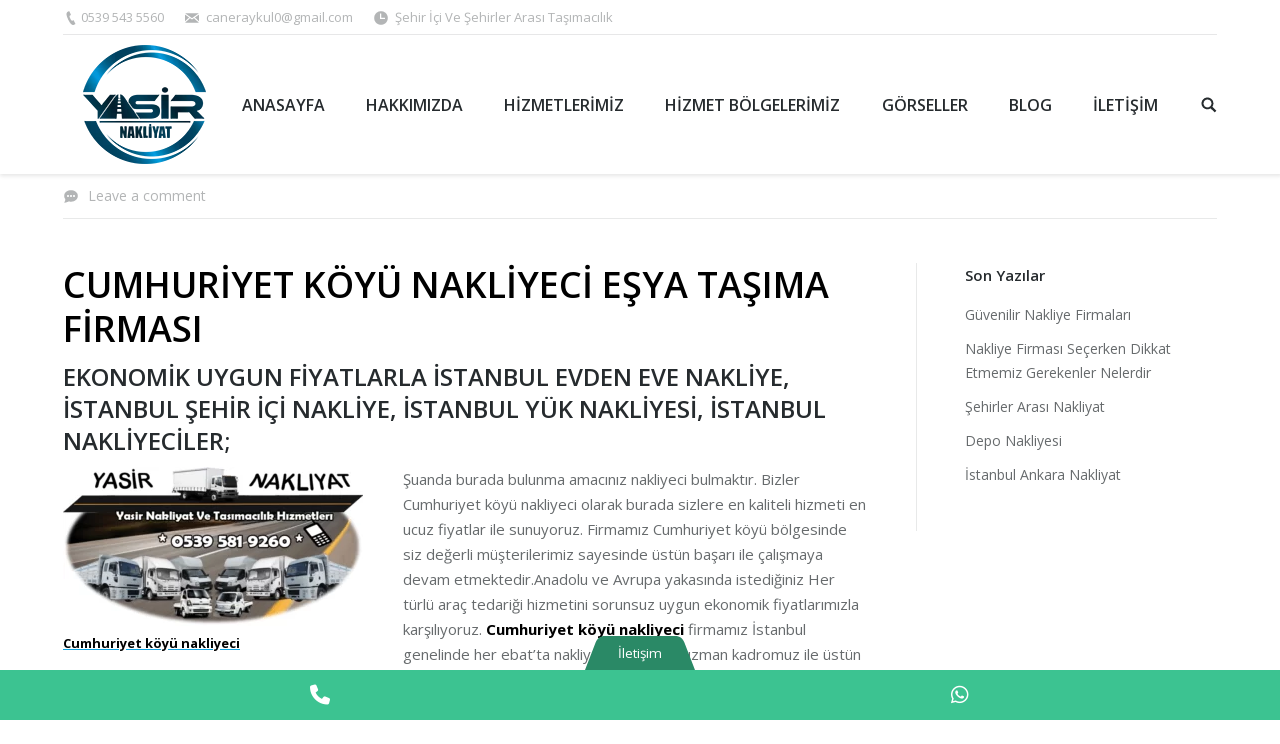

--- FILE ---
content_type: text/html; charset=UTF-8
request_url: https://www.yasirnakliyat.com/cumhuriyet-koyu-nakliyeci-esya-tasima-firmasi/
body_size: 41435
content:
<!DOCTYPE html>
<!--[if lt IE 10 ]>
<html dir="ltr" lang="tr" class="old-ie no-js">
<![endif]-->
<!--[if !(IE 6) | !(IE 7) | !(IE 8)  ]><!-->
<html dir="ltr" lang="tr" class="no-js">
<!--<![endif]-->
<head>
	<meta charset="UTF-8" />
		<meta name="viewport" content="width=device-width, initial-scale=1, maximum-scale=1">
		<link rel="profile" href="https://gmpg.org/xfn/11" />
	
	<!--[if IE]>
	<script src="//html5shiv.googlecode.com/svn/trunk/html5.js"></script>
	<![endif]-->
	<title>CUMHURİYET KÖYÜ NAKLİYECİ EŞYA TAŞIMA FİRMASI | Şehir İçi Şehirler Arası Taşımacılık Firmasıi</title><style id="perfmatters-used-css">:where(.wp-block-button__link){border-radius:9999px;box-shadow:none;padding:calc(.667em + 2px) calc(1.333em + 2px);text-decoration:none;}:root :where(.wp-block-button .wp-block-button__link.is-style-outline),:root :where(.wp-block-button.is-style-outline>.wp-block-button__link){border:2px solid;padding:.667em 1.333em;}:root :where(.wp-block-button .wp-block-button__link.is-style-outline:not(.has-text-color)),:root :where(.wp-block-button.is-style-outline>.wp-block-button__link:not(.has-text-color)){color:currentColor;}:root :where(.wp-block-button .wp-block-button__link.is-style-outline:not(.has-background)),:root :where(.wp-block-button.is-style-outline>.wp-block-button__link:not(.has-background)){background-color:initial;background-image:none;}:where(.wp-block-columns){margin-bottom:1.75em;}:where(.wp-block-columns.has-background){padding:1.25em 2.375em;}:where(.wp-block-post-comments input[type=submit]){border:none;}:where(.wp-block-cover-image:not(.has-text-color)),:where(.wp-block-cover:not(.has-text-color)){color:#fff;}:where(.wp-block-cover-image.is-light:not(.has-text-color)),:where(.wp-block-cover.is-light:not(.has-text-color)){color:#000;}:root :where(.wp-block-cover h1:not(.has-text-color)),:root :where(.wp-block-cover h2:not(.has-text-color)),:root :where(.wp-block-cover h3:not(.has-text-color)),:root :where(.wp-block-cover h4:not(.has-text-color)),:root :where(.wp-block-cover h5:not(.has-text-color)),:root :where(.wp-block-cover h6:not(.has-text-color)),:root :where(.wp-block-cover p:not(.has-text-color)){color:inherit;}:where(.wp-block-file){margin-bottom:1.5em;}:where(.wp-block-file__button){border-radius:2em;display:inline-block;padding:.5em 1em;}:where(.wp-block-file__button):is(a):active,:where(.wp-block-file__button):is(a):focus,:where(.wp-block-file__button):is(a):hover,:where(.wp-block-file__button):is(a):visited{box-shadow:none;color:#fff;opacity:.85;text-decoration:none;}:where(.wp-block-group.wp-block-group-is-layout-constrained){position:relative;}@keyframes show-content-image{0%{visibility:hidden;}99%{visibility:hidden;}to{visibility:visible;}}@keyframes turn-on-visibility{0%{opacity:0;}to{opacity:1;}}@keyframes turn-off-visibility{0%{opacity:1;visibility:visible;}99%{opacity:0;visibility:visible;}to{opacity:0;visibility:hidden;}}@keyframes lightbox-zoom-in{0%{transform:translate(calc(( -100vw + var(--wp--lightbox-scrollbar-width) ) / 2 + var(--wp--lightbox-initial-left-position)),calc(-50vh + var(--wp--lightbox-initial-top-position))) scale(var(--wp--lightbox-scale));}to{transform:translate(-50%,-50%) scale(1);}}@keyframes lightbox-zoom-out{0%{transform:translate(-50%,-50%) scale(1);visibility:visible;}99%{visibility:visible;}to{transform:translate(calc(( -100vw + var(--wp--lightbox-scrollbar-width) ) / 2 + var(--wp--lightbox-initial-left-position)),calc(-50vh + var(--wp--lightbox-initial-top-position))) scale(var(--wp--lightbox-scale));visibility:hidden;}}:where(.wp-block-latest-comments:not([style*=line-height] .wp-block-latest-comments__comment)){line-height:1.1;}:where(.wp-block-latest-comments:not([style*=line-height] .wp-block-latest-comments__comment-excerpt p)){line-height:1.8;}.wp-block-latest-posts{box-sizing:border-box;}.wp-block-latest-posts.alignleft{margin-right:2em;}.wp-block-latest-posts.wp-block-latest-posts__list{list-style:none;}.wp-block-latest-posts.wp-block-latest-posts__list li{clear:both;overflow-wrap:break-word;}:root :where(.wp-block-latest-posts.is-grid){padding:0;}:root :where(.wp-block-latest-posts.wp-block-latest-posts__list){padding-left:0;}ol,ul{box-sizing:border-box;}:root :where(.wp-block-list.has-background){padding:1.25em 2.375em;}:where(.wp-block-navigation.has-background .wp-block-navigation-item a:not(.wp-element-button)),:where(.wp-block-navigation.has-background .wp-block-navigation-submenu a:not(.wp-element-button)){padding:.5em 1em;}:where(.wp-block-navigation .wp-block-navigation__submenu-container .wp-block-navigation-item a:not(.wp-element-button)),:where(.wp-block-navigation .wp-block-navigation__submenu-container .wp-block-navigation-submenu a:not(.wp-element-button)),:where(.wp-block-navigation .wp-block-navigation__submenu-container .wp-block-navigation-submenu button.wp-block-navigation-item__content),:where(.wp-block-navigation .wp-block-navigation__submenu-container .wp-block-pages-list__item button.wp-block-navigation-item__content){padding:.5em 1em;}@keyframes overlay-menu__fade-in-animation{0%{opacity:0;transform:translateY(.5em);}to{opacity:1;transform:translateY(0);}}:root :where(p.has-background){padding:1.25em 2.375em;}:where(p.has-text-color:not(.has-link-color)) a{color:inherit;}:where(.wp-block-post-comments-form) input:not([type=submit]),:where(.wp-block-post-comments-form) textarea{border:1px solid #949494;font-family:inherit;font-size:1em;}:where(.wp-block-post-comments-form) input:where(:not([type=submit]):not([type=checkbox])),:where(.wp-block-post-comments-form) textarea{padding:calc(.667em + 2px);}:where(.wp-block-post-excerpt){box-sizing:border-box;margin-bottom:var(--wp--style--block-gap);margin-top:var(--wp--style--block-gap);}:where(.wp-block-preformatted.has-background){padding:1.25em 2.375em;}:where(.wp-block-search__button){border:1px solid #ccc;padding:6px 10px;}:where(.wp-block-search__input){font-family:inherit;font-size:inherit;font-style:inherit;font-weight:inherit;letter-spacing:inherit;line-height:inherit;text-transform:inherit;}:where(.wp-block-search__button-inside .wp-block-search__inside-wrapper){border:1px solid #949494;box-sizing:border-box;padding:4px;}:where(.wp-block-search__button-inside .wp-block-search__inside-wrapper) :where(.wp-block-search__button){padding:4px 8px;}:root :where(.wp-block-separator.is-style-dots){height:auto;line-height:1;text-align:center;}:root :where(.wp-block-separator.is-style-dots):before{color:currentColor;content:"···";font-family:serif;font-size:1.5em;letter-spacing:2em;padding-left:2em;}:root :where(.wp-block-site-logo.is-style-rounded){border-radius:9999px;}:root :where(.wp-block-social-links .wp-social-link a){padding:.25em;}:root :where(.wp-block-social-links.is-style-logos-only .wp-social-link a){padding:0;}:root :where(.wp-block-social-links.is-style-pill-shape .wp-social-link a){padding-left:.66667em;padding-right:.66667em;}:root :where(.wp-block-tag-cloud.is-style-outline){display:flex;flex-wrap:wrap;gap:1ch;}:root :where(.wp-block-tag-cloud.is-style-outline a){border:1px solid;font-size:unset !important;margin-right:0;padding:1ch 2ch;text-decoration:none !important;}:root :where(.wp-block-table-of-contents){box-sizing:border-box;}:where(.wp-block-term-description){box-sizing:border-box;margin-bottom:var(--wp--style--block-gap);margin-top:var(--wp--style--block-gap);}:where(pre.wp-block-verse){font-family:inherit;}:root{--wp--preset--font-size--normal:16px;--wp--preset--font-size--huge:42px;}.screen-reader-text{border:0;clip:rect(1px,1px,1px,1px);clip-path:inset(50%);height:1px;margin:-1px;overflow:hidden;padding:0;position:absolute;width:1px;word-wrap:normal !important;}.screen-reader-text:focus{background-color:#ddd;clip:auto !important;clip-path:none;color:#444;display:block;font-size:1em;height:auto;left:5px;line-height:normal;padding:15px 23px 14px;text-decoration:none;top:5px;width:auto;z-index:100000;}html :where(.has-border-color){border-style:solid;}html :where([style*=border-top-color]){border-top-style:solid;}html :where([style*=border-right-color]){border-right-style:solid;}html :where([style*=border-bottom-color]){border-bottom-style:solid;}html :where([style*=border-left-color]){border-left-style:solid;}html :where([style*=border-width]){border-style:solid;}html :where([style*=border-top-width]){border-top-style:solid;}html :where([style*=border-right-width]){border-right-style:solid;}html :where([style*=border-bottom-width]){border-bottom-style:solid;}html :where([style*=border-left-width]){border-left-style:solid;}html :where(img[class*=wp-image-]){height:auto;max-width:100%;}:where(figure){margin:0 0 1em;}html :where(.is-position-sticky){--wp-admin--admin-bar--position-offset:var(--wp-admin--admin-bar--height,0px);}@media screen and (max-width:600px){html :where(.is-position-sticky){--wp-admin--admin-bar--position-offset:0px;}}@font-face{font-family:"FontAwesome";src:url("https://www.yasirnakliyat.com/wp-content/plugins/responsive-accordion-and-collapse/css/font-awesome/css/../fonts/fontawesome-webfont.eot?v=4.1.0");src:url("https://www.yasirnakliyat.com/wp-content/plugins/responsive-accordion-and-collapse/css/font-awesome/css/../fonts/fontawesome-webfont.eot?#iefix&v=4.1.0") format("embedded-opentype"),url("https://www.yasirnakliyat.com/wp-content/plugins/responsive-accordion-and-collapse/css/font-awesome/css/../fonts/fontawesome-webfont.woff?v=4.1.0") format("woff"),url("https://www.yasirnakliyat.com/wp-content/plugins/responsive-accordion-and-collapse/css/font-awesome/css/../fonts/fontawesome-webfont.ttf?v=4.1.0") format("truetype"),url("https://www.yasirnakliyat.com/wp-content/plugins/responsive-accordion-and-collapse/css/font-awesome/css/../fonts/fontawesome-webfont.svg?v=4.1.0#fontawesomeregular") format("svg");font-weight:normal;font-style:normal;}.fa-lg{font-size:1.33333333em;line-height:.75em;vertical-align:-15%;}.fa-fw{width:1.28571429em;text-align:center;}@-moz-keyframes spin{0%{-moz-transform:rotate(0deg);}100%{-moz-transform:rotate(359deg);}}@-webkit-keyframes spin{0%{-webkit-transform:rotate(0deg);}100%{-webkit-transform:rotate(359deg);}}@-o-keyframes spin{0%{-o-transform:rotate(0deg);}100%{-o-transform:rotate(359deg);}}@keyframes spin{0%{-webkit-transform:rotate(0deg);transform:rotate(0deg);}100%{-webkit-transform:rotate(359deg);transform:rotate(359deg);}}.fa-stack{position:relative;display:inline-block;width:2em;height:2em;line-height:2em;vertical-align:middle;}.fa-phone:before{content:"";}.fa,.fa-brands,.fa-classic,.fa-regular,.fa-sharp,.fa-solid,.fab,.far,.fas{-moz-osx-font-smoothing:grayscale;-webkit-font-smoothing:antialiased;display:var(--fa-display,inline-block);font-style:normal;font-variant:normal;line-height:1;text-rendering:auto;}.fa-classic,.fa-regular,.fa-solid,.far,.fas{font-family:"Font Awesome 6 Free";}.fa-brands,.fab{font-family:"Font Awesome 6 Brands";}.fa-lg{font-size:1.25em;line-height:.05em;vertical-align:-.075em;}.fa-fw{text-align:center;width:1.25em;}@-webkit-keyframes fa-beat{0%,90%{-webkit-transform:scale(1);transform:scale(1);}45%{-webkit-transform:scale(var(--fa-beat-scale,1.25));transform:scale(var(--fa-beat-scale,1.25));}}@keyframes fa-beat{0%,90%{-webkit-transform:scale(1);transform:scale(1);}45%{-webkit-transform:scale(var(--fa-beat-scale,1.25));transform:scale(var(--fa-beat-scale,1.25));}}@-webkit-keyframes fa-bounce{0%{-webkit-transform:scale(1,1) translateY(0);transform:scale(1,1) translateY(0);}10%{-webkit-transform:scale(var(--fa-bounce-start-scale-x,1.1),var(--fa-bounce-start-scale-y,.9)) translateY(0);transform:scale(var(--fa-bounce-start-scale-x,1.1),var(--fa-bounce-start-scale-y,.9)) translateY(0);}30%{-webkit-transform:scale(var(--fa-bounce-jump-scale-x,.9),var(--fa-bounce-jump-scale-y,1.1)) translateY(var(--fa-bounce-height,-.5em));transform:scale(var(--fa-bounce-jump-scale-x,.9),var(--fa-bounce-jump-scale-y,1.1)) translateY(var(--fa-bounce-height,-.5em));}50%{-webkit-transform:scale(var(--fa-bounce-land-scale-x,1.05),var(--fa-bounce-land-scale-y,.95)) translateY(0);transform:scale(var(--fa-bounce-land-scale-x,1.05),var(--fa-bounce-land-scale-y,.95)) translateY(0);}57%{-webkit-transform:scale(1,1) translateY(var(--fa-bounce-rebound,-.125em));transform:scale(1,1) translateY(var(--fa-bounce-rebound,-.125em));}64%{-webkit-transform:scale(1,1) translateY(0);transform:scale(1,1) translateY(0);}100%{-webkit-transform:scale(1,1) translateY(0);transform:scale(1,1) translateY(0);}}@keyframes fa-bounce{0%{-webkit-transform:scale(1,1) translateY(0);transform:scale(1,1) translateY(0);}10%{-webkit-transform:scale(var(--fa-bounce-start-scale-x,1.1),var(--fa-bounce-start-scale-y,.9)) translateY(0);transform:scale(var(--fa-bounce-start-scale-x,1.1),var(--fa-bounce-start-scale-y,.9)) translateY(0);}30%{-webkit-transform:scale(var(--fa-bounce-jump-scale-x,.9),var(--fa-bounce-jump-scale-y,1.1)) translateY(var(--fa-bounce-height,-.5em));transform:scale(var(--fa-bounce-jump-scale-x,.9),var(--fa-bounce-jump-scale-y,1.1)) translateY(var(--fa-bounce-height,-.5em));}50%{-webkit-transform:scale(var(--fa-bounce-land-scale-x,1.05),var(--fa-bounce-land-scale-y,.95)) translateY(0);transform:scale(var(--fa-bounce-land-scale-x,1.05),var(--fa-bounce-land-scale-y,.95)) translateY(0);}57%{-webkit-transform:scale(1,1) translateY(var(--fa-bounce-rebound,-.125em));transform:scale(1,1) translateY(var(--fa-bounce-rebound,-.125em));}64%{-webkit-transform:scale(1,1) translateY(0);transform:scale(1,1) translateY(0);}100%{-webkit-transform:scale(1,1) translateY(0);transform:scale(1,1) translateY(0);}}@-webkit-keyframes fa-fade{50%{opacity:var(--fa-fade-opacity,.4);}}@keyframes fa-fade{50%{opacity:var(--fa-fade-opacity,.4);}}@-webkit-keyframes fa-beat-fade{0%,100%{opacity:var(--fa-beat-fade-opacity,.4);-webkit-transform:scale(1);transform:scale(1);}50%{opacity:1;-webkit-transform:scale(var(--fa-beat-fade-scale,1.125));transform:scale(var(--fa-beat-fade-scale,1.125));}}@keyframes fa-beat-fade{0%,100%{opacity:var(--fa-beat-fade-opacity,.4);-webkit-transform:scale(1);transform:scale(1);}50%{opacity:1;-webkit-transform:scale(var(--fa-beat-fade-scale,1.125));transform:scale(var(--fa-beat-fade-scale,1.125));}}@-webkit-keyframes fa-flip{50%{-webkit-transform:rotate3d(var(--fa-flip-x,0),var(--fa-flip-y,1),var(--fa-flip-z,0),var(--fa-flip-angle,-180deg));transform:rotate3d(var(--fa-flip-x,0),var(--fa-flip-y,1),var(--fa-flip-z,0),var(--fa-flip-angle,-180deg));}}@keyframes fa-flip{50%{-webkit-transform:rotate3d(var(--fa-flip-x,0),var(--fa-flip-y,1),var(--fa-flip-z,0),var(--fa-flip-angle,-180deg));transform:rotate3d(var(--fa-flip-x,0),var(--fa-flip-y,1),var(--fa-flip-z,0),var(--fa-flip-angle,-180deg));}}@-webkit-keyframes fa-shake{0%{-webkit-transform:rotate(-15deg);transform:rotate(-15deg);}4%{-webkit-transform:rotate(15deg);transform:rotate(15deg);}24%,8%{-webkit-transform:rotate(-18deg);transform:rotate(-18deg);}12%,28%{-webkit-transform:rotate(18deg);transform:rotate(18deg);}16%{-webkit-transform:rotate(-22deg);transform:rotate(-22deg);}20%{-webkit-transform:rotate(22deg);transform:rotate(22deg);}32%{-webkit-transform:rotate(-12deg);transform:rotate(-12deg);}36%{-webkit-transform:rotate(12deg);transform:rotate(12deg);}100%,40%{-webkit-transform:rotate(0);transform:rotate(0);}}@keyframes fa-shake{0%{-webkit-transform:rotate(-15deg);transform:rotate(-15deg);}4%{-webkit-transform:rotate(15deg);transform:rotate(15deg);}24%,8%{-webkit-transform:rotate(-18deg);transform:rotate(-18deg);}12%,28%{-webkit-transform:rotate(18deg);transform:rotate(18deg);}16%{-webkit-transform:rotate(-22deg);transform:rotate(-22deg);}20%{-webkit-transform:rotate(22deg);transform:rotate(22deg);}32%{-webkit-transform:rotate(-12deg);transform:rotate(-12deg);}36%{-webkit-transform:rotate(12deg);transform:rotate(12deg);}100%,40%{-webkit-transform:rotate(0);transform:rotate(0);}}@-webkit-keyframes fa-spin{0%{-webkit-transform:rotate(0);transform:rotate(0);}100%{-webkit-transform:rotate(360deg);transform:rotate(360deg);}}@keyframes fa-spin{0%{-webkit-transform:rotate(0);transform:rotate(0);}100%{-webkit-transform:rotate(360deg);transform:rotate(360deg);}}.fa-stack{display:inline-block;height:2em;line-height:2em;position:relative;vertical-align:middle;width:2.5em;}.fa-phone::before{content:"";}:host,:root{--fa-style-family-brands:"Font Awesome 6 Brands";--fa-font-brands:normal 400 1em/1 "Font Awesome 6 Brands";}@font-face{font-family:"Font Awesome 6 Brands";font-style:normal;font-weight:400;font-display:block;src:url("https://www.yasirnakliyat.com/wp-content/plugins/mobile-contact-bar/assets/css/../webfonts/fa-brands-400.woff2") format("woff2"),url("https://www.yasirnakliyat.com/wp-content/plugins/mobile-contact-bar/assets/css/../webfonts/fa-brands-400.ttf") format("truetype");}.fa-brands,.fab{font-weight:400;}.fa-whatsapp:before{content:"";}:host,:root{--fa-style-family-classic:"Font Awesome 6 Free";--fa-font-regular:normal 400 1em/1 "Font Awesome 6 Free";}@font-face{font-family:"Font Awesome 6 Free";font-style:normal;font-weight:400;font-display:block;src:url("https://www.yasirnakliyat.com/wp-content/plugins/mobile-contact-bar/assets/css/../webfonts/fa-regular-400.woff2") format("woff2"),url("https://www.yasirnakliyat.com/wp-content/plugins/mobile-contact-bar/assets/css/../webfonts/fa-regular-400.ttf") format("truetype");}:host,:root{--fa-style-family-classic:"Font Awesome 6 Free";--fa-font-solid:normal 900 1em/1 "Font Awesome 6 Free";}@font-face{font-family:"Font Awesome 6 Free";font-style:normal;font-weight:900;font-display:block;src:url("https://www.yasirnakliyat.com/wp-content/plugins/mobile-contact-bar/assets/css/../webfonts/fa-solid-900.woff2") format("woff2"),url("https://www.yasirnakliyat.com/wp-content/plugins/mobile-contact-bar/assets/css/../webfonts/fa-solid-900.ttf") format("truetype");}.fa-solid,.fas{font-weight:900;}@font-face{font-family:"Font Awesome 5 Brands";font-display:block;font-weight:400;src:url("https://www.yasirnakliyat.com/wp-content/plugins/mobile-contact-bar/assets/css/../webfonts/fa-brands-400.woff2") format("woff2"),url("https://www.yasirnakliyat.com/wp-content/plugins/mobile-contact-bar/assets/css/../webfonts/fa-brands-400.ttf") format("truetype");}@font-face{font-family:"Font Awesome 5 Free";font-display:block;font-weight:900;src:url("https://www.yasirnakliyat.com/wp-content/plugins/mobile-contact-bar/assets/css/../webfonts/fa-solid-900.woff2") format("woff2"),url("https://www.yasirnakliyat.com/wp-content/plugins/mobile-contact-bar/assets/css/../webfonts/fa-solid-900.ttf") format("truetype");}@font-face{font-family:"Font Awesome 5 Free";font-display:block;font-weight:400;src:url("https://www.yasirnakliyat.com/wp-content/plugins/mobile-contact-bar/assets/css/../webfonts/fa-regular-400.woff2") format("woff2"),url("https://www.yasirnakliyat.com/wp-content/plugins/mobile-contact-bar/assets/css/../webfonts/fa-regular-400.ttf") format("truetype");}@font-face{font-family:FontAwesome;font-display:block;src:url("https://www.yasirnakliyat.com/wp-content/plugins/mobile-contact-bar/assets/css/../webfonts/fa-solid-900.woff2") format("woff2"),url("https://www.yasirnakliyat.com/wp-content/plugins/mobile-contact-bar/assets/css/../webfonts/fa-solid-900.ttf") format("truetype");}@font-face{font-family:FontAwesome;font-display:block;src:url("https://www.yasirnakliyat.com/wp-content/plugins/mobile-contact-bar/assets/css/../webfonts/fa-brands-400.woff2") format("woff2"),url("https://www.yasirnakliyat.com/wp-content/plugins/mobile-contact-bar/assets/css/../webfonts/fa-brands-400.ttf") format("truetype");}@font-face{font-family:FontAwesome;font-display:block;src:url("https://www.yasirnakliyat.com/wp-content/plugins/mobile-contact-bar/assets/css/../webfonts/fa-regular-400.woff2") format("woff2"),url("https://www.yasirnakliyat.com/wp-content/plugins/mobile-contact-bar/assets/css/../webfonts/fa-regular-400.ttf") format("truetype");unicode-range:U+F003,U+F006,U+F014,U+F016-F017,U+F01A-F01B,U+F01D,U+F022,U+F03E,U+F044,U+F046,U+F05C-F05D,U+F06E,U+F070,U+F087-F088,U+F08A,U+F094,U+F096-F097,U+F09D,U+F0A0,U+F0A2,U+F0A4-F0A7,U+F0C5,U+F0C7,U+F0E5-F0E6,U+F0EB,U+F0F6-F0F8,U+F10C,U+F114-F115,U+F118-F11A,U+F11C-F11D,U+F133,U+F147,U+F14E,U+F150-F152,U+F185-F186,U+F18E,U+F190-F192,U+F196,U+F1C1-F1C9,U+F1D9,U+F1DB,U+F1E3,U+F1EA,U+F1F7,U+F1F9,U+F20A,U+F247-F248,U+F24A,U+F24D,U+F255-F25B,U+F25D,U+F271-F274,U+F278,U+F27B,U+F28C,U+F28E,U+F29C,U+F2B5,U+F2B7,U+F2BA,U+F2BC,U+F2BE,U+F2C0-F2C1,U+F2C3,U+F2D0,U+F2D2,U+F2D4,U+F2DC;}@font-face{font-family:FontAwesome;font-display:block;src:url("https://www.yasirnakliyat.com/wp-content/plugins/mobile-contact-bar/assets/css/../webfonts/fa-v4compatibility.woff2") format("woff2"),url("https://www.yasirnakliyat.com/wp-content/plugins/mobile-contact-bar/assets/css/../webfonts/fa-v4compatibility.ttf") format("truetype");unicode-range:U+F041,U+F047,U+F065-F066,U+F07D-F07E,U+F080,U+F08B,U+F08E,U+F090,U+F09A,U+F0AC,U+F0AE,U+F0B2,U+F0D0,U+F0D6,U+F0E4,U+F0EC,U+F10A-F10B,U+F123,U+F13E,U+F148-F149,U+F14C,U+F156,U+F15E,U+F160-F161,U+F163,U+F175-F178,U+F195,U+F1F8,U+F219,U+F27A;}article,aside,details,figcaption,figure,footer,header,hgroup,nav,section,summary{display:block;}[hidden]{display:none;}*{padding:0;margin:0;}html{font-size:100%;-webkit-text-size-adjust:100%;-ms-text-size-adjust:100%;}a:active,a:focus,a:hover{outline:0;}b,strong{font-weight:700;}small{font-size:75%;}dd,dl,menu,ol,ul{list-style:none;list-style-image:none;}img{border:0;-ms-interpolation-mode:bicubic;}svg:not(:root){overflow:hidden;}figure,form{margin:0;}button,input,select,textarea{font-size:100%;margin:0;vertical-align:baseline;}button,input{line-height:normal;}button,input[type=button],input[type=reset],input[type=submit]{cursor:pointer;-webkit-appearance:button;}button[disabled],input[disabled]{cursor:default;}input[type=checkbox],input[type=radio]{box-sizing:border-box;padding:0;}input[type=search]{-webkit-appearance:textfield;-moz-box-sizing:content-box;-webkit-box-sizing:content-box;box-sizing:content-box;}input[type=search]::-webkit-search-cancel-button,input[type=search]::-webkit-search-decoration{-webkit-appearance:none;}button::-moz-focus-inner,input::-moz-focus-inner{border:0;padding:0;}textarea{overflow:auto;vertical-align:top;}@-webkit-keyframes mfp_fadeIn{0%{opacity:0;}100%{opacity:1;}}@-moz-keyframes mfp_fadeIn{0%{opacity:0;}100%{opacity:1;}}@-o-keyframes mfp_fadeIn{0%{opacity:0;}100%{opacity:1;}}@keyframes mfp_fadeIn{0%{opacity:0;}100%{opacity:1;}}.content,.sidebar,.wf-cell,.wf-usr-cell,.wf-wrap,.wpb_row{-webkit-box-sizing:border-box;box-sizing:border-box;}.wf-container{font-size:0;line-height:0;word-spacing:-4px;}.footer .widget,.wf-cell,.wf-usr-cell{display:inline-block;vertical-align:top;}.sidebar,.wf-1-4,.wf-span-3{width:25%;}.content,.wf-3-4,.wf-span-9{width:75%;}.wf-table{display:table;width:100%;}.wf-td{display:table-cell;vertical-align:middle;}.wf-float-left{float:left;}.wf-float-right{float:right;}.content,.footer .widget,.sidebar,.wf-cell,.wf-usr-cell{padding:0 22px;}.wf-container,.wf-container-main{margin:0 -22px;padding:0;}.wf-wrap{max-width:100%;padding:0 44px;margin:0 auto;}@-webkit-keyframes mk_scale{0%{-webkit-transform:scale(.3);opacity:.1;}100%{-webkit-transform:scale(1);opacity:1;}}@keyframes mk_scale{0%{transform:scale(.3);opacity:.1;}100%{transform:scale(1);opacity:1;}}@-webkit-keyframes mk_fade{0%{opacity:.1;}100%{opacity:1;}}@keyframes mk_fade{0%{opacity:.1;}100%{opacity:1;}}@-webkit-keyframes mk_left_to_right{0%{-webkit-transform:translate(-20px,0);opacity:0;}100%{-webkit-transform:translate(0,0);opacity:1;}}@keyframes mk_left_to_right{0%{transform:translate(-20px,0);opacity:0;}100%{transform:translate(0,0);opacity:1;}}@-webkit-keyframes mk_right_to_left{0%{-webkit-transform:translate(20px,0);opacity:0;}100%{-webkit-transform:translate(0,0);opacity:1;}}@keyframes mk_right_to_left{0%{transform:translate(20px,0);opacity:0;}100%{transform:translate(0,0);opacity:1;}}@-webkit-keyframes mk_bottom_to_top{0%{-webkit-transform:translate(0,20px);opacity:0;}100%{-webkit-transform:translate(0,0);opacity:1;}}@keyframes mk_bottom_to_top{0%{transform:translate(0,20px);opacity:0;}100%{transform:translate(0,0);opacity:1;}}@-webkit-keyframes mk_top_to_bottom{0%{-webkit-transform:translate(0,-20px);opacity:0;}100%{-webkit-transform:translate(0,0);opacity:1;}}@keyframes mk_top_to_bottom{0%{transform:translate(0,-20px);opacity:0;}100%{transform:translate(0,0);opacity:1;}}@-webkit-keyframes dt_bounce{0%,100%,20%,53%,80%{-webkit-transition-timing-function:cubic-bezier(.215,.61,.355,1);transition-timing-function:cubic-bezier(.215,.61,.355,1);-webkit-transform:translate3d(0,0,0);transform:translate3d(0,0,0);}40%,43%{-webkit-transition-timing-function:cubic-bezier(.755,.05,.855,.06);transition-timing-function:cubic-bezier(.755,.05,.855,.06);-webkit-transform:translate3d(0,-30px,0);transform:translate3d(0,-30px,0);}70%{-webkit-transition-timing-function:cubic-bezier(.755,.05,.855,.06);transition-timing-function:cubic-bezier(.755,.05,.855,.06);-webkit-transform:translate3d(0,-15px,0);transform:translate3d(0,-15px,0);}90%{-webkit-transform:translate3d(0,-4px,0);transform:translate3d(0,-4px,0);}}@keyframes dt_bounce{0%,100%,20%,53%,80%{-webkit-transition-timing-function:cubic-bezier(.215,.61,.355,1);transition-timing-function:cubic-bezier(.215,.61,.355,1);-webkit-transform:translate3d(0,0,0);-ms-transform:translate3d(0,0,0);transform:translate3d(0,0,0);}40%,43%{-webkit-transition-timing-function:cubic-bezier(.755,.05,.855,.06);transition-timing-function:cubic-bezier(.755,.05,.855,.06);-webkit-transform:translate3d(0,-30px,0);-ms-transform:translate3d(0,-30px,0);transform:translate3d(0,-30px,0);}70%{-webkit-transition-timing-function:cubic-bezier(.755,.05,.855,.06);transition-timing-function:cubic-bezier(.755,.05,.855,.06);-webkit-transform:translate3d(0,-15px,0);-ms-transform:translate3d(0,-15px,0);transform:translate3d(0,-15px,0);}90%{-webkit-transform:translate3d(0,-4px,0);-ms-transform:translate3d(0,-4px,0);transform:translate3d(0,-4px,0);}}@-webkit-keyframes dt_flash{0%,100%,50%{opacity:1;}25%,75%{opacity:0;}}@keyframes dt_flash{0%,100%,50%{opacity:1;}25%,75%{opacity:0;}}@-webkit-keyframes dt_pulse{0%{-webkit-transform:scale3d(1,1,1);transform:scale3d(1,1,1);}50%{-webkit-transform:scale3d(1.05,1.05,1.05);transform:scale3d(1.05,1.05,1.05);}100%{-webkit-transform:scale3d(1,1,1);transform:scale3d(1,1,1);}}@keyframes dt_pulse{0%{-webkit-transform:scale3d(1,1,1);-ms-transform:scale3d(1,1,1);transform:scale3d(1,1,1);}50%{-webkit-transform:scale3d(1.05,1.05,1.05);-ms-transform:scale3d(1.05,1.05,1.05);transform:scale3d(1.05,1.05,1.05);}100%{-webkit-transform:scale3d(1,1,1);-ms-transform:scale3d(1,1,1);transform:scale3d(1,1,1);}}@-webkit-keyframes dt_rubberBand{0%{-webkit-transform:scale3d(1,1,1);transform:scale3d(1,1,1);}30%{-webkit-transform:scale3d(1.25,.75,1);transform:scale3d(1.25,.75,1);}40%{-webkit-transform:scale3d(.75,1.25,1);transform:scale3d(.75,1.25,1);}50%{-webkit-transform:scale3d(1.15,.85,1);transform:scale3d(1.15,.85,1);}65%{-webkit-transform:scale3d(.95,1.05,1);transform:scale3d(.95,1.05,1);}75%{-webkit-transform:scale3d(1.05,.95,1);transform:scale3d(1.05,.95,1);}100%{-webkit-transform:scale3d(1,1,1);transform:scale3d(1,1,1);}}@keyframes dt_rubberBand{0%{-webkit-transform:scale3d(1,1,1);-ms-transform:scale3d(1,1,1);transform:scale3d(1,1,1);}30%{-webkit-transform:scale3d(1.25,.75,1);-ms-transform:scale3d(1.25,.75,1);transform:scale3d(1.25,.75,1);}40%{-webkit-transform:scale3d(.75,1.25,1);-ms-transform:scale3d(.75,1.25,1);transform:scale3d(.75,1.25,1);}50%{-webkit-transform:scale3d(1.15,.85,1);-ms-transform:scale3d(1.15,.85,1);transform:scale3d(1.15,.85,1);}65%{-webkit-transform:scale3d(.95,1.05,1);-ms-transform:scale3d(.95,1.05,1);transform:scale3d(.95,1.05,1);}75%{-webkit-transform:scale3d(1.05,.95,1);-ms-transform:scale3d(1.05,.95,1);transform:scale3d(1.05,.95,1);}100%{-webkit-transform:scale3d(1,1,1);-ms-transform:scale3d(1,1,1);transform:scale3d(1,1,1);}}@-webkit-keyframes dt_shake{0%,100%{-webkit-transform:translate3d(0,0,0);transform:translate3d(0,0,0);}10%,30%,50%,70%,90%{-webkit-transform:translate3d(-10px,0,0);transform:translate3d(-10px,0,0);}20%,40%,60%,80%{-webkit-transform:translate3d(10px,0,0);transform:translate3d(10px,0,0);}}@keyframes dt_shake{0%,100%{-webkit-transform:translate3d(0,0,0);-ms-transform:translate3d(0,0,0);transform:translate3d(0,0,0);}10%,30%,50%,70%,90%{-webkit-transform:translate3d(-10px,0,0);-ms-transform:translate3d(-10px,0,0);transform:translate3d(-10px,0,0);}20%,40%,60%,80%{-webkit-transform:translate3d(10px,0,0);-ms-transform:translate3d(10px,0,0);transform:translate3d(10px,0,0);}}@-webkit-keyframes dt_swing{20%{-webkit-transform:rotate3d(0,0,1,15deg);transform:rotate3d(0,0,1,15deg);}40%{-webkit-transform:rotate3d(0,0,1,-10deg);transform:rotate3d(0,0,1,-10deg);}60%{-webkit-transform:rotate3d(0,0,1,5deg);transform:rotate3d(0,0,1,5deg);}80%{-webkit-transform:rotate3d(0,0,1,-5deg);transform:rotate3d(0,0,1,-5deg);}100%{-webkit-transform:rotate3d(0,0,1,0deg);transform:rotate3d(0,0,1,0deg);}}@keyframes dt_swing{20%{-webkit-transform:rotate3d(0,0,1,15deg);-ms-transform:rotate3d(0,0,1,15deg);transform:rotate3d(0,0,1,15deg);}40%{-webkit-transform:rotate3d(0,0,1,-10deg);-ms-transform:rotate3d(0,0,1,-10deg);transform:rotate3d(0,0,1,-10deg);}60%{-webkit-transform:rotate3d(0,0,1,5deg);-ms-transform:rotate3d(0,0,1,5deg);transform:rotate3d(0,0,1,5deg);}80%{-webkit-transform:rotate3d(0,0,1,-5deg);-ms-transform:rotate3d(0,0,1,-5deg);transform:rotate3d(0,0,1,-5deg);}100%{-webkit-transform:rotate3d(0,0,1,0deg);-ms-transform:rotate3d(0,0,1,0deg);transform:rotate3d(0,0,1,0deg);}}@-webkit-keyframes dt_tada{0%{-webkit-transform:scale3d(1,1,1);transform:scale3d(1,1,1);}10%,20%{-webkit-transform:scale3d(.9,.9,.9) rotate3d(0,0,1,-3deg);transform:scale3d(.9,.9,.9) rotate3d(0,0,1,-3deg);}30%,50%,70%,90%{-webkit-transform:scale3d(1.1,1.1,1.1) rotate3d(0,0,1,3deg);transform:scale3d(1.1,1.1,1.1) rotate3d(0,0,1,3deg);}40%,60%,80%{-webkit-transform:scale3d(1.1,1.1,1.1) rotate3d(0,0,1,-3deg);transform:scale3d(1.1,1.1,1.1) rotate3d(0,0,1,-3deg);}100%{-webkit-transform:scale3d(1,1,1);transform:scale3d(1,1,1);}}@keyframes dt_tada{0%{-webkit-transform:scale3d(1,1,1);-ms-transform:scale3d(1,1,1);transform:scale3d(1,1,1);}10%,20%{-webkit-transform:scale3d(.9,.9,.9) rotate3d(0,0,1,-3deg);-ms-transform:scale3d(.9,.9,.9) rotate3d(0,0,1,-3deg);transform:scale3d(.9,.9,.9) rotate3d(0,0,1,-3deg);}30%,50%,70%,90%{-webkit-transform:scale3d(1.1,1.1,1.1) rotate3d(0,0,1,3deg);-ms-transform:scale3d(1.1,1.1,1.1) rotate3d(0,0,1,3deg);transform:scale3d(1.1,1.1,1.1) rotate3d(0,0,1,3deg);}40%,60%,80%{-webkit-transform:scale3d(1.1,1.1,1.1) rotate3d(0,0,1,-3deg);-ms-transform:scale3d(1.1,1.1,1.1) rotate3d(0,0,1,-3deg);transform:scale3d(1.1,1.1,1.1) rotate3d(0,0,1,-3deg);}100%{-webkit-transform:scale3d(1,1,1);-ms-transform:scale3d(1,1,1);transform:scale3d(1,1,1);}}@-webkit-keyframes dt_wobble{0%{-webkit-transform:none;transform:none;}15%{-webkit-transform:translate3d(-25%,0,0) rotate3d(0,0,1,-5deg);transform:translate3d(-25%,0,0) rotate3d(0,0,1,-5deg);}30%{-webkit-transform:translate3d(20%,0,0) rotate3d(0,0,1,3deg);transform:translate3d(20%,0,0) rotate3d(0,0,1,3deg);}45%{-webkit-transform:translate3d(-15%,0,0) rotate3d(0,0,1,-3deg);transform:translate3d(-15%,0,0) rotate3d(0,0,1,-3deg);}60%{-webkit-transform:translate3d(10%,0,0) rotate3d(0,0,1,2deg);transform:translate3d(10%,0,0) rotate3d(0,0,1,2deg);}75%{-webkit-transform:translate3d(-5%,0,0) rotate3d(0,0,1,-1deg);transform:translate3d(-5%,0,0) rotate3d(0,0,1,-1deg);}100%{-webkit-transform:none;transform:none;}}@keyframes dt_wobble{0%{-webkit-transform:none;-ms-transform:none;transform:none;}15%{-webkit-transform:translate3d(-25%,0,0) rotate3d(0,0,1,-5deg);-ms-transform:translate3d(-25%,0,0) rotate3d(0,0,1,-5deg);transform:translate3d(-25%,0,0) rotate3d(0,0,1,-5deg);}30%{-webkit-transform:translate3d(20%,0,0) rotate3d(0,0,1,3deg);-ms-transform:translate3d(20%,0,0) rotate3d(0,0,1,3deg);transform:translate3d(20%,0,0) rotate3d(0,0,1,3deg);}45%{-webkit-transform:translate3d(-15%,0,0) rotate3d(0,0,1,-3deg);-ms-transform:translate3d(-15%,0,0) rotate3d(0,0,1,-3deg);transform:translate3d(-15%,0,0) rotate3d(0,0,1,-3deg);}60%{-webkit-transform:translate3d(10%,0,0) rotate3d(0,0,1,2deg);-ms-transform:translate3d(10%,0,0) rotate3d(0,0,1,2deg);transform:translate3d(10%,0,0) rotate3d(0,0,1,2deg);}75%{-webkit-transform:translate3d(-5%,0,0) rotate3d(0,0,1,-1deg);-ms-transform:translate3d(-5%,0,0) rotate3d(0,0,1,-1deg);transform:translate3d(-5%,0,0) rotate3d(0,0,1,-1deg);}100%{-webkit-transform:none;-ms-transform:none;transform:none;}}@-webkit-keyframes dt_bounceIn{0%,100%,20%,40%,60%,80%{-webkit-transition-timing-function:cubic-bezier(.215,.61,.355,1);transition-timing-function:cubic-bezier(.215,.61,.355,1);}0%{opacity:0;-webkit-transform:scale3d(.3,.3,.3);transform:scale3d(.3,.3,.3);}20%{-webkit-transform:scale3d(1.1,1.1,1.1);transform:scale3d(1.1,1.1,1.1);}40%{-webkit-transform:scale3d(.9,.9,.9);transform:scale3d(.9,.9,.9);}60%{opacity:1;-webkit-transform:scale3d(1.03,1.03,1.03);transform:scale3d(1.03,1.03,1.03);}80%{-webkit-transform:scale3d(.97,.97,.97);transform:scale3d(.97,.97,.97);}100%{opacity:1;-webkit-transform:scale3d(1,1,1);transform:scale3d(1,1,1);}}@keyframes dt_bounceIn{0%,100%,20%,40%,60%,80%{-webkit-transition-timing-function:cubic-bezier(.215,.61,.355,1);transition-timing-function:cubic-bezier(.215,.61,.355,1);}0%{opacity:0;-webkit-transform:scale3d(.3,.3,.3);-ms-transform:scale3d(.3,.3,.3);transform:scale3d(.3,.3,.3);}20%{-webkit-transform:scale3d(1.1,1.1,1.1);-ms-transform:scale3d(1.1,1.1,1.1);transform:scale3d(1.1,1.1,1.1);}40%{-webkit-transform:scale3d(.9,.9,.9);-ms-transform:scale3d(.9,.9,.9);transform:scale3d(.9,.9,.9);}60%{opacity:1;-webkit-transform:scale3d(1.03,1.03,1.03);-ms-transform:scale3d(1.03,1.03,1.03);transform:scale3d(1.03,1.03,1.03);}80%{-webkit-transform:scale3d(.97,.97,.97);-ms-transform:scale3d(.97,.97,.97);transform:scale3d(.97,.97,.97);}100%{opacity:1;-webkit-transform:scale3d(1,1,1);-ms-transform:scale3d(1,1,1);transform:scale3d(1,1,1);}}@-webkit-keyframes dt_bounceInDown{0%,100%,60%,75%,90%{-webkit-transition-timing-function:cubic-bezier(.215,.61,.355,1);transition-timing-function:cubic-bezier(.215,.61,.355,1);}0%{opacity:0;-webkit-transform:translate3d(0,-3000px,0);transform:translate3d(0,-3000px,0);}60%{opacity:1;-webkit-transform:translate3d(0,25px,0);transform:translate3d(0,25px,0);}75%{-webkit-transform:translate3d(0,-10px,0);transform:translate3d(0,-10px,0);}90%{-webkit-transform:translate3d(0,5px,0);transform:translate3d(0,5px,0);}100%{-webkit-transform:none;transform:none;}}@keyframes dt_bounceInDown{0%,100%,60%,75%,90%{-webkit-transition-timing-function:cubic-bezier(.215,.61,.355,1);transition-timing-function:cubic-bezier(.215,.61,.355,1);}0%{opacity:0;-webkit-transform:translate3d(0,-3000px,0);-ms-transform:translate3d(0,-3000px,0);transform:translate3d(0,-3000px,0);}60%{opacity:1;-webkit-transform:translate3d(0,25px,0);-ms-transform:translate3d(0,25px,0);transform:translate3d(0,25px,0);}75%{-webkit-transform:translate3d(0,-10px,0);-ms-transform:translate3d(0,-10px,0);transform:translate3d(0,-10px,0);}90%{-webkit-transform:translate3d(0,5px,0);-ms-transform:translate3d(0,5px,0);transform:translate3d(0,5px,0);}100%{-webkit-transform:none;-ms-transform:none;transform:none;}}@-webkit-keyframes dt_bounceInLeft{0%,100%,60%,75%,90%{-webkit-transition-timing-function:cubic-bezier(.215,.61,.355,1);transition-timing-function:cubic-bezier(.215,.61,.355,1);}0%{opacity:0;-webkit-transform:translate3d(-3000px,0,0);transform:translate3d(-3000px,0,0);}60%{opacity:1;-webkit-transform:translate3d(25px,0,0);transform:translate3d(25px,0,0);}75%{-webkit-transform:translate3d(-10px,0,0);transform:translate3d(-10px,0,0);}90%{-webkit-transform:translate3d(5px,0,0);transform:translate3d(5px,0,0);}100%{-webkit-transform:none;transform:none;}}@keyframes dt_bounceInLeft{0%,100%,60%,75%,90%{-webkit-transition-timing-function:cubic-bezier(.215,.61,.355,1);transition-timing-function:cubic-bezier(.215,.61,.355,1);}0%{opacity:0;-webkit-transform:translate3d(-3000px,0,0);-ms-transform:translate3d(-3000px,0,0);transform:translate3d(-3000px,0,0);}60%{opacity:1;-webkit-transform:translate3d(25px,0,0);-ms-transform:translate3d(25px,0,0);transform:translate3d(25px,0,0);}75%{-webkit-transform:translate3d(-10px,0,0);-ms-transform:translate3d(-10px,0,0);transform:translate3d(-10px,0,0);}90%{-webkit-transform:translate3d(5px,0,0);-ms-transform:translate3d(5px,0,0);transform:translate3d(5px,0,0);}100%{-webkit-transform:none;-ms-transform:none;transform:none;}}@-webkit-keyframes dt_bounceInRight{0%,100%,60%,75%,90%{-webkit-transition-timing-function:cubic-bezier(.215,.61,.355,1);transition-timing-function:cubic-bezier(.215,.61,.355,1);}0%{opacity:0;-webkit-transform:translate3d(3000px,0,0);transform:translate3d(3000px,0,0);}60%{opacity:1;-webkit-transform:translate3d(-25px,0,0);transform:translate3d(-25px,0,0);}75%{-webkit-transform:translate3d(10px,0,0);transform:translate3d(10px,0,0);}90%{-webkit-transform:translate3d(-5px,0,0);transform:translate3d(-5px,0,0);}100%{-webkit-transform:none;transform:none;}}@keyframes dt_bounceInRight{0%,100%,60%,75%,90%{-webkit-transition-timing-function:cubic-bezier(.215,.61,.355,1);transition-timing-function:cubic-bezier(.215,.61,.355,1);}0%{opacity:0;-webkit-transform:translate3d(3000px,0,0);-ms-transform:translate3d(3000px,0,0);transform:translate3d(3000px,0,0);}60%{opacity:1;-webkit-transform:translate3d(-25px,0,0);-ms-transform:translate3d(-25px,0,0);transform:translate3d(-25px,0,0);}75%{-webkit-transform:translate3d(10px,0,0);-ms-transform:translate3d(10px,0,0);transform:translate3d(10px,0,0);}90%{-webkit-transform:translate3d(-5px,0,0);-ms-transform:translate3d(-5px,0,0);transform:translate3d(-5px,0,0);}100%{-webkit-transform:none;-ms-transform:none;transform:none;}}@-webkit-keyframes dt_bounceInUp{0%,100%,60%,75%,90%{-webkit-transition-timing-function:cubic-bezier(.215,.61,.355,1);transition-timing-function:cubic-bezier(.215,.61,.355,1);}0%{opacity:0;-webkit-transform:translate3d(0,3000px,0);transform:translate3d(0,3000px,0);}60%{opacity:1;-webkit-transform:translate3d(0,-20px,0);transform:translate3d(0,-20px,0);}75%{-webkit-transform:translate3d(0,10px,0);transform:translate3d(0,10px,0);}90%{-webkit-transform:translate3d(0,-5px,0);transform:translate3d(0,-5px,0);}100%{-webkit-transform:translate3d(0,0,0);transform:translate3d(0,0,0);}}@keyframes dt_bounceInUp{0%,100%,60%,75%,90%{-webkit-transition-timing-function:cubic-bezier(.215,.61,.355,1);transition-timing-function:cubic-bezier(.215,.61,.355,1);}0%{opacity:0;-webkit-transform:translate3d(0,3000px,0);-ms-transform:translate3d(0,3000px,0);transform:translate3d(0,3000px,0);}60%{opacity:1;-webkit-transform:translate3d(0,-20px,0);-ms-transform:translate3d(0,-20px,0);transform:translate3d(0,-20px,0);}75%{-webkit-transform:translate3d(0,10px,0);-ms-transform:translate3d(0,10px,0);transform:translate3d(0,10px,0);}90%{-webkit-transform:translate3d(0,-5px,0);-ms-transform:translate3d(0,-5px,0);transform:translate3d(0,-5px,0);}100%{-webkit-transform:translate3d(0,0,0);-ms-transform:translate3d(0,0,0);transform:translate3d(0,0,0);}}@-webkit-keyframes dt_fadeIn{0%{opacity:0;}100%{opacity:1;}}@keyframes dt_fadeIn{0%{opacity:0;}100%{opacity:1;}}@-webkit-keyframes dt_fadeInDown{0%{opacity:0;-webkit-transform:translate3d(0,-100%,0);transform:translate3d(0,-100%,0);}100%{opacity:1;-webkit-transform:none;transform:none;}}@keyframes dt_fadeInDown{0%{opacity:0;-webkit-transform:translate3d(0,-100%,0);-ms-transform:translate3d(0,-100%,0);transform:translate3d(0,-100%,0);}100%{opacity:1;-webkit-transform:none;-ms-transform:none;transform:none;}}@-webkit-keyframes dt_fadeInDownBig{0%{opacity:0;-webkit-transform:translate3d(0,-2000px,0);transform:translate3d(0,-2000px,0);}100%{opacity:1;-webkit-transform:none;transform:none;}}@keyframes dt_fadeInDownBig{0%{opacity:0;-webkit-transform:translate3d(0,-2000px,0);-ms-transform:translate3d(0,-2000px,0);transform:translate3d(0,-2000px,0);}100%{opacity:1;-webkit-transform:none;-ms-transform:none;transform:none;}}@-webkit-keyframes dt_fadeInLeft{0%{opacity:0;-webkit-transform:translate3d(-100%,0,0);transform:translate3d(-100%,0,0);}100%{opacity:1;-webkit-transform:none;transform:none;}}@keyframes dt_fadeInLeft{0%{opacity:0;-webkit-transform:translate3d(-100%,0,0);-ms-transform:translate3d(-100%,0,0);transform:translate3d(-100%,0,0);}100%{opacity:1;-webkit-transform:none;-ms-transform:none;transform:none;}}@-webkit-keyframes dt_fadeInLeftBig{0%{opacity:0;-webkit-transform:translate3d(-2000px,0,0);transform:translate3d(-2000px,0,0);}100%{opacity:1;-webkit-transform:none;transform:none;}}@keyframes dt_fadeInLeftBig{0%{opacity:0;-webkit-transform:translate3d(-2000px,0,0);-ms-transform:translate3d(-2000px,0,0);transform:translate3d(-2000px,0,0);}100%{opacity:1;-webkit-transform:none;-ms-transform:none;transform:none;}}@-webkit-keyframes dt_fadeInRight{0%{opacity:0;-webkit-transform:translate3d(100%,0,0);transform:translate3d(100%,0,0);}100%{opacity:1;-webkit-transform:none;transform:none;}}@keyframes dt_fadeInRight{0%{opacity:0;-webkit-transform:translate3d(100%,0,0);-ms-transform:translate3d(100%,0,0);transform:translate3d(100%,0,0);}100%{opacity:1;-webkit-transform:none;-ms-transform:none;transform:none;}}@-webkit-keyframes dt_fadeInRightBig{0%{opacity:0;-webkit-transform:translate3d(2000px,0,0);transform:translate3d(2000px,0,0);}100%{opacity:1;-webkit-transform:none;transform:none;}}@keyframes dt_fadeInRightBig{0%{opacity:0;-webkit-transform:translate3d(2000px,0,0);-ms-transform:translate3d(2000px,0,0);transform:translate3d(2000px,0,0);}100%{opacity:1;-webkit-transform:none;-ms-transform:none;transform:none;}}@-webkit-keyframes dt_fadeInUp{0%{opacity:0;-webkit-transform:translate3d(0,100%,0);transform:translate3d(0,100%,0);}100%{opacity:1;-webkit-transform:none;transform:none;}}@keyframes dt_fadeInUp{0%{opacity:0;-webkit-transform:translate3d(0,100%,0);-ms-transform:translate3d(0,100%,0);transform:translate3d(0,100%,0);}100%{opacity:1;-webkit-transform:none;-ms-transform:none;transform:none;}}@-webkit-keyframes dt_fadeInUpBig{0%{opacity:0;-webkit-transform:translate3d(0,2000px,0);transform:translate3d(0,2000px,0);}100%{opacity:1;-webkit-transform:none;transform:none;}}@keyframes dt_fadeInUpBig{0%{opacity:0;-webkit-transform:translate3d(0,2000px,0);-ms-transform:translate3d(0,2000px,0);transform:translate3d(0,2000px,0);}100%{opacity:1;-webkit-transform:none;-ms-transform:none;transform:none;}}@-webkit-keyframes dt_flipInX{0%{-webkit-transform:perspective(400px) rotate3d(1,0,0,90deg);transform:perspective(400px) rotate3d(1,0,0,90deg);-webkit-transition-timing-function:ease-in;transition-timing-function:ease-in;opacity:0;}40%{-webkit-transform:perspective(400px) rotate3d(1,0,0,-20deg);transform:perspective(400px) rotate3d(1,0,0,-20deg);-webkit-transition-timing-function:ease-in;transition-timing-function:ease-in;}60%{-webkit-transform:perspective(400px) rotate3d(1,0,0,10deg);transform:perspective(400px) rotate3d(1,0,0,10deg);opacity:1;}80%{-webkit-transform:perspective(400px) rotate3d(1,0,0,-5deg);transform:perspective(400px) rotate3d(1,0,0,-5deg);}100%{-webkit-transform:perspective(400px);transform:perspective(400px);}}@keyframes dt_flipInX{0%{-webkit-transform:perspective(400px) rotate3d(1,0,0,90deg);-ms-transform:perspective(400px) rotate3d(1,0,0,90deg);transform:perspective(400px) rotate3d(1,0,0,90deg);-webkit-transition-timing-function:ease-in;transition-timing-function:ease-in;opacity:0;}40%{-webkit-transform:perspective(400px) rotate3d(1,0,0,-20deg);-ms-transform:perspective(400px) rotate3d(1,0,0,-20deg);transform:perspective(400px) rotate3d(1,0,0,-20deg);-webkit-transition-timing-function:ease-in;transition-timing-function:ease-in;}60%{-webkit-transform:perspective(400px) rotate3d(1,0,0,10deg);-ms-transform:perspective(400px) rotate3d(1,0,0,10deg);transform:perspective(400px) rotate3d(1,0,0,10deg);opacity:1;}80%{-webkit-transform:perspective(400px) rotate3d(1,0,0,-5deg);-ms-transform:perspective(400px) rotate3d(1,0,0,-5deg);transform:perspective(400px) rotate3d(1,0,0,-5deg);}100%{-webkit-transform:perspective(400px);-ms-transform:perspective(400px);transform:perspective(400px);}}@-webkit-keyframes dt_flipInY{0%{-webkit-transform:perspective(400px) rotate3d(0,1,0,90deg);transform:perspective(400px) rotate3d(0,1,0,90deg);-webkit-transition-timing-function:ease-in;transition-timing-function:ease-in;opacity:0;}40%{-webkit-transform:perspective(400px) rotate3d(0,1,0,-20deg);transform:perspective(400px) rotate3d(0,1,0,-20deg);-webkit-transition-timing-function:ease-in;transition-timing-function:ease-in;}60%{-webkit-transform:perspective(400px) rotate3d(0,1,0,10deg);transform:perspective(400px) rotate3d(0,1,0,10deg);opacity:1;}80%{-webkit-transform:perspective(400px) rotate3d(0,1,0,-5deg);transform:perspective(400px) rotate3d(0,1,0,-5deg);}100%{-webkit-transform:perspective(400px);transform:perspective(400px);}}@keyframes dt_flipInY{0%{-webkit-transform:perspective(400px) rotate3d(0,1,0,90deg);-ms-transform:perspective(400px) rotate3d(0,1,0,90deg);transform:perspective(400px) rotate3d(0,1,0,90deg);-webkit-transition-timing-function:ease-in;transition-timing-function:ease-in;opacity:0;}40%{-webkit-transform:perspective(400px) rotate3d(0,1,0,-20deg);-ms-transform:perspective(400px) rotate3d(0,1,0,-20deg);transform:perspective(400px) rotate3d(0,1,0,-20deg);-webkit-transition-timing-function:ease-in;transition-timing-function:ease-in;}60%{-webkit-transform:perspective(400px) rotate3d(0,1,0,10deg);-ms-transform:perspective(400px) rotate3d(0,1,0,10deg);transform:perspective(400px) rotate3d(0,1,0,10deg);opacity:1;}80%{-webkit-transform:perspective(400px) rotate3d(0,1,0,-5deg);-ms-transform:perspective(400px) rotate3d(0,1,0,-5deg);transform:perspective(400px) rotate3d(0,1,0,-5deg);}100%{-webkit-transform:perspective(400px);-ms-transform:perspective(400px);transform:perspective(400px);}}@-webkit-keyframes dt_rotateIn{0%{-webkit-transform-origin:center;transform-origin:center;-webkit-transform:rotate3d(0,0,1,-200deg);transform:rotate3d(0,0,1,-200deg);opacity:0;}100%{-webkit-transform-origin:center;transform-origin:center;-webkit-transform:none;transform:none;opacity:1;}}@keyframes dt_rotateIn{0%{-webkit-transform-origin:center;-ms-transform-origin:center;transform-origin:center;-webkit-transform:rotate3d(0,0,1,-200deg);-ms-transform:rotate3d(0,0,1,-200deg);transform:rotate3d(0,0,1,-200deg);opacity:0;}100%{-webkit-transform-origin:center;-ms-transform-origin:center;transform-origin:center;-webkit-transform:none;-ms-transform:none;transform:none;opacity:1;}}@-webkit-keyframes dt_rotateInDownLeft{0%{-webkit-transform-origin:left bottom;transform-origin:left bottom;-webkit-transform:rotate3d(0,0,1,-45deg);transform:rotate3d(0,0,1,-45deg);opacity:0;}100%{-webkit-transform-origin:left bottom;transform-origin:left bottom;-webkit-transform:none;transform:none;opacity:1;}}@keyframes dt_rotateInDownLeft{0%{-webkit-transform-origin:left bottom;-ms-transform-origin:left bottom;transform-origin:left bottom;-webkit-transform:rotate3d(0,0,1,-45deg);-ms-transform:rotate3d(0,0,1,-45deg);transform:rotate3d(0,0,1,-45deg);opacity:0;}100%{-webkit-transform-origin:left bottom;-ms-transform-origin:left bottom;transform-origin:left bottom;-webkit-transform:none;-ms-transform:none;transform:none;opacity:1;}}@-webkit-keyframes dt_rotateInDownRight{0%{-webkit-transform-origin:right bottom;transform-origin:right bottom;-webkit-transform:rotate3d(0,0,1,45deg);transform:rotate3d(0,0,1,45deg);opacity:0;}100%{-webkit-transform-origin:right bottom;transform-origin:right bottom;-webkit-transform:none;transform:none;opacity:1;}}@keyframes dt_rotateInDownRight{0%{-webkit-transform-origin:right bottom;-ms-transform-origin:right bottom;transform-origin:right bottom;-webkit-transform:rotate3d(0,0,1,45deg);-ms-transform:rotate3d(0,0,1,45deg);transform:rotate3d(0,0,1,45deg);opacity:0;}100%{-webkit-transform-origin:right bottom;-ms-transform-origin:right bottom;transform-origin:right bottom;-webkit-transform:none;-ms-transform:none;transform:none;opacity:1;}}@-webkit-keyframes dt_rotateInUpLeft{0%{-webkit-transform-origin:left bottom;transform-origin:left bottom;-webkit-transform:rotate3d(0,0,1,45deg);transform:rotate3d(0,0,1,45deg);opacity:0;}100%{-webkit-transform-origin:left bottom;transform-origin:left bottom;-webkit-transform:none;transform:none;opacity:1;}}@keyframes dt_rotateInUpLeft{0%{-webkit-transform-origin:left bottom;-ms-transform-origin:left bottom;transform-origin:left bottom;-webkit-transform:rotate3d(0,0,1,45deg);-ms-transform:rotate3d(0,0,1,45deg);transform:rotate3d(0,0,1,45deg);opacity:0;}100%{-webkit-transform-origin:left bottom;-ms-transform-origin:left bottom;transform-origin:left bottom;-webkit-transform:none;-ms-transform:none;transform:none;opacity:1;}}@-webkit-keyframes dt_rotateInUpRight{0%{-webkit-transform-origin:right bottom;transform-origin:right bottom;-webkit-transform:rotate3d(0,0,1,-90deg);transform:rotate3d(0,0,1,-90deg);opacity:0;}100%{-webkit-transform-origin:right bottom;transform-origin:right bottom;-webkit-transform:none;transform:none;opacity:1;}}@keyframes dt_rotateInUpRight{0%{-webkit-transform-origin:right bottom;-ms-transform-origin:right bottom;transform-origin:right bottom;-webkit-transform:rotate3d(0,0,1,-90deg);-ms-transform:rotate3d(0,0,1,-90deg);transform:rotate3d(0,0,1,-90deg);opacity:0;}100%{-webkit-transform-origin:right bottom;-ms-transform-origin:right bottom;transform-origin:right bottom;-webkit-transform:none;-ms-transform:none;transform:none;opacity:1;}}@-webkit-keyframes dt_rollIn{0%{opacity:0;-webkit-transform:translate3d(-100%,0,0) rotate3d(0,0,1,-120deg);transform:translate3d(-100%,0,0) rotate3d(0,0,1,-120deg);}100%{opacity:1;-webkit-transform:none;transform:none;}}@keyframes dt_rollIn{0%{opacity:0;-webkit-transform:translate3d(-100%,0,0) rotate3d(0,0,1,-120deg);-ms-transform:translate3d(-100%,0,0) rotate3d(0,0,1,-120deg);transform:translate3d(-100%,0,0) rotate3d(0,0,1,-120deg);}100%{opacity:1;-webkit-transform:none;-ms-transform:none;transform:none;}}@-webkit-keyframes dt_rollOut{0%{opacity:1;}100%{opacity:0;-webkit-transform:translate3d(100%,0,0) rotate3d(0,0,1,120deg);transform:translate3d(100%,0,0) rotate3d(0,0,1,120deg);}}@keyframes dt_rollOut{0%{opacity:1;}100%{opacity:0;-webkit-transform:translate3d(100%,0,0) rotate3d(0,0,1,120deg);-ms-transform:translate3d(100%,0,0) rotate3d(0,0,1,120deg);transform:translate3d(100%,0,0) rotate3d(0,0,1,120deg);}}@-webkit-keyframes dt_zoomIn{0%{opacity:0;-webkit-transform:scale3d(.3,.3,.3);transform:scale3d(.3,.3,.3);}50%{opacity:1;}}@keyframes dt_zoomIn{0%{opacity:0;-webkit-transform:scale3d(.3,.3,.3);-ms-transform:scale3d(.3,.3,.3);transform:scale3d(.3,.3,.3);}50%{opacity:1;}}@-webkit-keyframes dt_zoomInDown{0%{opacity:0;-webkit-transform:scale3d(.1,.1,.1) translate3d(0,-1000px,0);transform:scale3d(.1,.1,.1) translate3d(0,-1000px,0);-webkit-animation-timing-function:cubic-bezier(.55,.055,.675,.19);animation-timing-function:cubic-bezier(.55,.055,.675,.19);}60%{opacity:1;-webkit-transform:scale3d(.475,.475,.475) translate3d(0,60px,0);transform:scale3d(.475,.475,.475) translate3d(0,60px,0);-webkit-animation-timing-function:cubic-bezier(.175,.885,.32,1);animation-timing-function:cubic-bezier(.175,.885,.32,1);}}@keyframes dt_zoomInDown{0%{opacity:0;-webkit-transform:scale3d(.1,.1,.1) translate3d(0,-1000px,0);-ms-transform:scale3d(.1,.1,.1) translate3d(0,-1000px,0);transform:scale3d(.1,.1,.1) translate3d(0,-1000px,0);-webkit-animation-timing-function:cubic-bezier(.55,.055,.675,.19);animation-timing-function:cubic-bezier(.55,.055,.675,.19);}60%{opacity:1;-webkit-transform:scale3d(.475,.475,.475) translate3d(0,60px,0);-ms-transform:scale3d(.475,.475,.475) translate3d(0,60px,0);transform:scale3d(.475,.475,.475) translate3d(0,60px,0);-webkit-animation-timing-function:cubic-bezier(.175,.885,.32,1);animation-timing-function:cubic-bezier(.175,.885,.32,1);}}@-webkit-keyframes dt_zoomInLeft{0%{opacity:0;-webkit-transform:scale3d(.1,.1,.1) translate3d(-1000px,0,0);transform:scale3d(.1,.1,.1) translate3d(-1000px,0,0);-webkit-animation-timing-function:cubic-bezier(.55,.055,.675,.19);animation-timing-function:cubic-bezier(.55,.055,.675,.19);}60%{opacity:1;-webkit-transform:scale3d(.475,.475,.475) translate3d(10px,0,0);transform:scale3d(.475,.475,.475) translate3d(10px,0,0);-webkit-animation-timing-function:cubic-bezier(.175,.885,.32,1);animation-timing-function:cubic-bezier(.175,.885,.32,1);}}@keyframes dt_zoomInLeft{0%{opacity:0;-webkit-transform:scale3d(.1,.1,.1) translate3d(-1000px,0,0);-ms-transform:scale3d(.1,.1,.1) translate3d(-1000px,0,0);transform:scale3d(.1,.1,.1) translate3d(-1000px,0,0);-webkit-animation-timing-function:cubic-bezier(.55,.055,.675,.19);animation-timing-function:cubic-bezier(.55,.055,.675,.19);}60%{opacity:1;-webkit-transform:scale3d(.475,.475,.475) translate3d(10px,0,0);-ms-transform:scale3d(.475,.475,.475) translate3d(10px,0,0);transform:scale3d(.475,.475,.475) translate3d(10px,0,0);-webkit-animation-timing-function:cubic-bezier(.175,.885,.32,1);animation-timing-function:cubic-bezier(.175,.885,.32,1);}}@-webkit-keyframes dt_zoomInRight{0%{opacity:0;-webkit-transform:scale3d(.1,.1,.1) translate3d(1000px,0,0);transform:scale3d(.1,.1,.1) translate3d(1000px,0,0);-webkit-animation-timing-function:cubic-bezier(.55,.055,.675,.19);animation-timing-function:cubic-bezier(.55,.055,.675,.19);}60%{opacity:1;-webkit-transform:scale3d(.475,.475,.475) translate3d(-10px,0,0);transform:scale3d(.475,.475,.475) translate3d(-10px,0,0);-webkit-animation-timing-function:cubic-bezier(.175,.885,.32,1);animation-timing-function:cubic-bezier(.175,.885,.32,1);}}@keyframes dt_zoomInRight{0%{opacity:0;-webkit-transform:scale3d(.1,.1,.1) translate3d(1000px,0,0);-ms-transform:scale3d(.1,.1,.1) translate3d(1000px,0,0);transform:scale3d(.1,.1,.1) translate3d(1000px,0,0);-webkit-animation-timing-function:cubic-bezier(.55,.055,.675,.19);animation-timing-function:cubic-bezier(.55,.055,.675,.19);}60%{opacity:1;-webkit-transform:scale3d(.475,.475,.475) translate3d(-10px,0,0);-ms-transform:scale3d(.475,.475,.475) translate3d(-10px,0,0);transform:scale3d(.475,.475,.475) translate3d(-10px,0,0);-webkit-animation-timing-function:cubic-bezier(.175,.885,.32,1);animation-timing-function:cubic-bezier(.175,.885,.32,1);}}@-webkit-keyframes dt_zoomInUp{0%{opacity:0;-webkit-transform:scale3d(.1,.1,.1) translate3d(0,1000px,0);transform:scale3d(.1,.1,.1) translate3d(0,1000px,0);-webkit-animation-timing-function:cubic-bezier(.55,.055,.675,.19);animation-timing-function:cubic-bezier(.55,.055,.675,.19);}60%{opacity:1;-webkit-transform:scale3d(.475,.475,.475) translate3d(0,-60px,0);transform:scale3d(.475,.475,.475) translate3d(0,-60px,0);-webkit-animation-timing-function:cubic-bezier(.175,.885,.32,1);animation-timing-function:cubic-bezier(.175,.885,.32,1);}}@keyframes dt_zoomInUp{0%{opacity:0;-webkit-transform:scale3d(.1,.1,.1) translate3d(0,1000px,0);-ms-transform:scale3d(.1,.1,.1) translate3d(0,1000px,0);transform:scale3d(.1,.1,.1) translate3d(0,1000px,0);-webkit-animation-timing-function:cubic-bezier(.55,.055,.675,.19);animation-timing-function:cubic-bezier(.55,.055,.675,.19);}60%{opacity:1;-webkit-transform:scale3d(.475,.475,.475) translate3d(0,-60px,0);-ms-transform:scale3d(.475,.475,.475) translate3d(0,-60px,0);transform:scale3d(.475,.475,.475) translate3d(0,-60px,0);-webkit-animation-timing-function:cubic-bezier(.175,.885,.32,1);animation-timing-function:cubic-bezier(.175,.885,.32,1);}}@-webkit-keyframes dt_lightSpeedIn{0%{-webkit-transform:translate3d(100%,0,0) skewX(-30deg);transform:translate3d(100%,0,0) skewX(-30deg);opacity:0;}60%{-webkit-transform:skewX(20deg);transform:skewX(20deg);opacity:1;}80%{-webkit-transform:skewX(-5deg);transform:skewX(-5deg);opacity:1;}100%{-webkit-transform:none;transform:none;opacity:1;}}@keyframes dt_lightSpeedIn{0%{-webkit-transform:translate3d(100%,0,0) skewX(-30deg);-ms-transform:translate3d(100%,0,0) skewX(-30deg);transform:translate3d(100%,0,0) skewX(-30deg);opacity:0;}60%{-webkit-transform:skewX(20deg);-ms-transform:skewX(20deg);transform:skewX(20deg);opacity:1;}80%{-webkit-transform:skewX(-5deg);-ms-transform:skewX(-5deg);transform:skewX(-5deg);opacity:1;}100%{-webkit-transform:none;-ms-transform:none;transform:none;opacity:1;}}.article-top-bar .wf-container-top,.page-title .wf-container-title,.page-title.full-width-line{border-bottom:1px solid;}@-webkit-keyframes anim-effect-boris{0%{-ms-transform:scale(0);-webkit-transform:scale(0);transform:scale(0);}25%,50%{opacity:1;}to{opacity:0;-webkit-transform:scale(1);-ms-transform:scale(1);transform:scale(1);}}@keyframes anim-effect-boris{0%{-webkit-transform:scale(0);-ms-transform:scale(0);transform:scale(0);}25%,50%{opacity:1;}to{opacity:0;-ms-transform:scale(1);-webkit-transform:scale(1);transform:scale(1);}}@-webkit-keyframes spin{100%{-webkit-transform:rotate(360deg);}}@keyframes spin{100%{transform:rotate(360deg);}}.post{position:relative;}.post:after,.post:before{content:"";display:table;clear:both;}.blog.layout-list .post.bg-on ul.royalSlider.alignnone,.description-under-image .post .alignnone,.description-under-image .post .photoSlider-wrap,.description-under-image .post ul.royalSlider.alignnone,.post .alignleft{margin-bottom:20px;}@-webkit-keyframes pace-rotation{0%{-webkit-transform:rotate(0);}100%{-webkit-transform:rotate(359deg);}}@keyframes pace-rotation{0%{transform:rotate(0);}100%{transform:rotate(359deg);}}.article-top-bar{position:relative;overflow:hidden;margin:-40px 0 44px;z-index:4;}.article-top-bar>.wf-wrap{padding:0 22px;}.article-top-bar .wf-container-top{display:table;width:100%;padding:0 0 10px;}.article-top-bar .entry-meta,.article-top-bar .navigation-inner,.article-top-bar .portfolio-categories{display:table-cell;padding:0;margin-bottom:0;vertical-align:middle;}.article-top-bar .navigation-inner{overflow:hidden;margin-bottom:5px;min-width:88px;}.single-navigation-wrap{float:right;margin-right:-6px;}.navigation-inner a{float:left;width:12px;height:12px;padding:5px 6px;background-repeat:no-repeat;}.navigation-inner a:hover{text-decoration:underline;}.entry-meta,.portfolio-categories{display:block;overflow:hidden;}.entry-meta,.portfolio-categories{padding:0 0 10px 0;}.project-post .portfolio-categories,.single .post .entry-meta{padding:0;margin-bottom:5px;}.project-post .portfolio-categories,.single .entry-meta{float:left;}.entry-meta>a,.entry-meta>span,.portfolio-categories>a,.portfolio-categories>span{position:relative;display:inline-block;margin:0 1px 0 6px;padding-left:10px;text-decoration:none;}.entry-meta a,.portfolio-categories a{-webkit-transition:all 50ms linear 50ms;transition:all 50ms linear 50ms;}.entry-meta span a,.portfolio-categories>span a{text-decoration:none;}.entry-meta a:hover,.portfolio-categories a:hover{text-decoration:underline;}.entry-meta>a:after,.entry-meta>span:after,.portfolio-categories>a:after,.portfolio-categories>span:after{position:absolute;left:0;top:0;width:1px;height:100%;content:"/";}.entry-meta>a:first-child:after,.entry-meta>span:first-child:after,.portfolio-categories>a:first-child:after,.portfolio-categories>span:first-child:after,.single .article-top-bar .entry-meta a:after,.single .article-top-bar .entry-meta>span:after,.single .article-top-bar .portfolio-categories a:after,.single .article-top-bar .portfolio-categories>span:after{display:none;}.single .article-top-bar .entry-meta>a,.single .article-top-bar .entry-meta>span,.single .article-top-bar .portfolio-categories>a,.single .article-top-bar .portfolio-categories>span{margin-right:20px;margin-left:0;padding-left:25px;background-position:0 center;background-repeat:no-repeat;}.single .article-top-bar .entry-meta>a:first-child,.single .article-top-bar .portfolio-categories>a:first-child{padding-left:25px;}.entry-meta a:first-child,.entry-meta span:first-child,.portfolio-categories a:first-child,.portfolio-categories span:first-child{padding-left:0;margin-left:0;}.fancy-author-title,.fancy-comments-form,.fancy-comments-title,.fancy-posts-title,.fancy-projects-title{padding-left:25px;background-repeat:no-repeat;background-position:0 center;}.single .fancy-author-title.title-left,.single .fancy-comments-form.title-left,.single .fancy-comments-title.title-left,.single .fancy-posts-title.title-left,.single .fancy-projects-title.title-left{margin-top:60px;margin-bottom:34px;}.single .fancy-author-title.title-left,.single .fancy-comments-form.title-left,.single .fancy-comments-title.title-left{margin-top:50px;}.navigation-inner a,.project-details,.project-link,.project-zoom,.vc-item .vc_read_more{text-decoration:none;}.comment-form .form-fields{margin-right:-10px;}#comments{margin-bottom:20px;}.single #comments,.single .form-submit{margin-bottom:0;}#cancel-comment-reply-link,#reply-title small{float:right;margin-top:10px;}#respond #submit{display:none;}#commentform textarea,.contact-form textarea{width:100%;margin:0 0 10px;}.clear-form,.comment-meta a,.comment-reply-link,.fn a,.pingback a{text-decoration:none;}#reply-title small a:hover,.clear-form:hover,.comment-meta a:hover,.comment-reply-link:hover,.pingback a:hover{text-decoration:underline;}.sidebar{position:relative;z-index:9;}#main .ui-widget-content,.sidebar-left .wf-wrap:after,.sidebar-right .wf-wrap:after{clear:both;}.sidebar-left .sidebar,.sidebar-right .content{float:left;}.sidebar-left .content,.sidebar-right .sidebar{float:right;}.sidebar-left .sidebar,.sidebar-right .content{padding-right:44px;}.sidebar-left .content,.sidebar-right .sidebar{padding-left:44px;}.sidebar-left .sidebar.bg-under-widget,.sidebar-left .sidebar.solid-bg,.sidebar-right .sidebar.bg-under-widget,.sidebar-right .sidebar.solid-bg{border:none;}.sidebar-right .sidebar.bg-under-widget,.sidebar-right .sidebar.solid-bg{padding-left:0;}.sidebar-left .wf-wrap:after,.sidebar-left .wf-wrap:before,.sidebar-right .wf-wrap:after,.sidebar-right .wf-wrap:before{content:"";display:table;}.sidebar .widget,.sidebar-content .widget{padding:0;margin-bottom:-10px;}.bg-under-widget .sidebar-content .widget,.sidebar.bg-under-widget .widget,.solid-bg.sidebar-content .widget{margin-bottom:0;}.sidebar.solid-bg .widget,.solid-bg .sidebar-content .widget,.solid-bg.sidebar-content .widget{padding-left:25px;padding-right:25px;}.bg-under-widget .sidebar-content .widget,.sidebar.bg-under-widget .widget,.solid-bg.sidebar-content .widget{padding:25px 25px 15px;}.sidebar .widget-divider-off .widget,.sidebar-content.widget-divider-off .widget,.solid-bg.sidebar-content .widget{border-top:none;}.bg-under-widget .sidebar-content .widget:first-child,.sidebar.bg-under-widget .widget:first-child,.solid-bg.sidebar-content .widget:first-child{margin-top:0;}.content .sidebar-content:not(.solid-bg):not(.bg-under-widget) .widget:first-child,.sidebar:not(.solid-bg):not(.bg-under-widget) .widget:first-child{padding-top:0;}.old-ie .sidebar .widget:first-child,.sidebar .widget:first-child,.sidebar-content .widget:first-child{border-top:none;}.footer .widget{margin-bottom:30px;}.widget:after,.widget:before{content:"";display:table;clear:both;}.widget-info{margin-bottom:10px;}.content .widget ul{list-style:none;}.widget-title{margin-bottom:15px;clear:both;}.contact-info,.content .contact-info{margin:0;padding-bottom:10px;}.contact-info li{margin:10px 0 0 0;list-style:none;}.contact-info li:first-child{margin-top:0;}.widget .soc-ico{padding:5px 0 10px 0;}.custom-menu .widget_pages>ul,.menu{margin:0;padding:0 0 10px 0;}.custom-menu li,.menu li,.qts-lang-menu li,.widget_pages li{display:block;position:relative;margin:9px 0 0 0;padding:10px 0 0 0;}.custom-menu>li:first-child,.menu>li:first-child,.qts-lang-menu li:first-child,.widget_pages>ul>li:first-child{border:none !important;margin-top:0;padding-top:0;}.custom-menu a,.menu a,.widget_pages a{text-decoration:none;padding-right:15px;}.content .custom-menu li ul,.content .menu li ul,.content .widget_pages li ul,.custom-menu li ul,.menu li ul,.widget_pages li ul{margin-left:20px;}.content .searchform,.widget .searchform{position:relative;}.content .searchform input,.widget .searchform input{padding-right:30px;}.content .searchform .submit,.widget .searchform .submit,.widget .searchsubmit{position:absolute;top:12px;right:12px;width:16px;height:16px;padding:0;background-position:0 0;background-repeat:no-repeat;}.blogroll>ul,.custom-menu,.widget_archive>ul,.widget_categories>ul,.widget_links>ul,.widget_meta>ul,.widget_recent_comments>ul,.widget_recent_entries>ul{padding-bottom:10px;}.blogroll li,.custom-menu li,.widget_archive li,.widget_categories li,.widget_links li,.widget_meta li,.widget_recent_comments li,.widget_recent_entries li{margin:10px 0 0 0;padding:0;}.blogroll li:first-child,.custom-menu>li:first-child,.widget_archive>ul>li:first-child,.widget_categories li:first-child,.widget_links>ul>li:first-child,.widget_meta li:first-child,.widget_recent_comments>ul>li:first-child,.widget_recent_entries li:first-child{margin-top:0;padding-top:0;border-top:none !important;}.blogroll a,.widget_archive a,.widget_categories a,.widget_links a,.widget_meta a,.widget_recent_comments a,.widget_recent_entries a{display:inline-block;text-decoration:none;}.textwidget{margin-bottom:10px;}h1,h2,h3,h4,h5,h6{margin-bottom:10px;clear:both;}h1 a,h2 a,h3 a,h4 a,h5 a,h6 a{text-decoration:none;}p{margin-bottom:10px;}a{text-decoration:underline;}a:hover{text-decoration:none;}.content ol,.content ul{margin:0 0 10px 20px;}.content .widget ol,.content .widget ul{margin:0;}.content ul{list-style:disc outside none;}.post .rollover,.post .rollover-video:not(.ts-slide),.post img,img[class*=align],img[class*=wp-image-],img[class*=attachment-]{max-width:100%;height:auto;}.alignleft{float:left;margin:0 30px 10px 0;}#footer .alignleft,#sidebar .alignleft{margin-right:20px;}.alignnone{float:none;margin:0 auto 10px auto;}.assistive-text{position:absolute !important;clip:rect(1px,1px,1px,1px);}#main-nav:before,#top-bar:before,.header-bottom-bar:before,.layout-list .post:before,.wf-container:before{content:"";display:table;}#main-nav:after,#top-bar:after,.header-bottom-bar:after,.layout-list .post:after,.wf-container:after{content:"";display:table;clear:both;}#page{position:relative;overflow:hidden;}.main-gradient{display:none;}#main{padding:50px 0 50px 0;}[id^=jarallax]>div{will-change:transform;}.screen-reader-text{clip:rect(1px,1px,1px,1px);height:1px;overflow:hidden;position:absolute !important;width:1px;}input[type=text],input[type=tel],input[type=url],input[type=email],input[type=number],input[type=date],input[type=range],input[type=password],select,textarea{padding:7px 15px 7px 15px;color:#b8bcbe;border:1px solid #e0e1e1;background-color:#fbfcfc;-webkit-box-sizing:border-box;box-sizing:border-box;}.contact-form-minimal input[type=text],.contact-form-minimal input[type=tel],.contact-form-minimal input[type=url],.contact-form-minimal input[type=email],.contact-form-minimal input[type=number],.contact-form-minimal input[type=date],.contact-form-minimal input[type=range],.contact-form-minimal input[type=password],.contact-form-minimal select,.contact-form-minimal textarea{margin-bottom:10px;}.comment-form .form-fields>span{-webkit-box-sizing:border-box;box-sizing:border-box;}.form-fields input,.login-password input,.login-username input{width:100%;}input[type=text]:focus,input[type=tel]:focus,input[type=url]:focus,input[type=email]:focus,input[type=number]:focus,input[type=date]:focus,input[type=range]:focus,input[type=password]:focus,textarea:focus{color:#7b8083 !important;}input[type=text],input[type=tel],input[type=url],input[type=email],input[type=number],input[type=date],input[type=range],input[type=password],textarea{-webkit-appearance:none;-moz-appearance:none;-ms-appearance:none;-o-appearance:none;appearance:none;}input[type=text]::-webkit-input-placeholder,input[type=email]::-webkit-input-placeholder,input[type=password]::-webkit-input-placeholder,textarea::-webkit-input-placeholder{color:#b8bcbe;}input[type=text]:-moz-placeholder,input[type=password]:-moz-placeholder,textarea:-moz-placeholder{color:#b8bcbe;}input[type=text]::-moz-placeholder,input[type=password]::-moz-placeholder,textarea::-moz-placeholder{color:#b8bcbe;}input[type=text]:-ms-input-placeholder,input[type=password]:-ms-input-placeholder,textarea:-ms-input-placeholder{color:#b8bcbe;}input[type=text]:input-placeholder,input[type=password]:input-placeholder,textarea:input-placeholder{color:#b8bcbe;}.form-fields>span{position:relative;display:block;}.contact-form-minimal .comment-form .form-fields>span{float:left;width:33.333%;padding-right:10px;}.clear-form{position:relative;float:right;padding:0 18px 0 0;}.clear-form:before{display:block;position:absolute;top:50%;right:0;margin-top:-6.5px;width:13px;height:13px;line-height:13px;content:"";-webkit-border-radius:50%;border-radius:50%;background-image:url("data:image/svg+xml,%3Csvg version=\'1.1\' xmlns=\'http://www.w3.org/2000/svg\' xmlns:xlink=\'http://www.w3.org/1999/xlink\' x=\'0px\' y=\'0px\' width=\'13px\' height=\'13px\' viewBox=\'0 0 13 13\' enable-background=\'new 0 0 13 13\' fill=\'white\' xml:space=\'preserve\'%3E%3Cpolygon points=\'3.534,8.557 4.429,9.45 9.467,4.412 8.604,3.55 \'/%3E%3Cpolygon points=\'9.467,8.557 8.57,9.45 3.534,4.412 4.396,3.55 \'/%3E%3C/svg%3E");}#main .gform_wrapper .gform_footer input.button,#main .gform_wrapper .gform_footer input[type=submit],#main-slideshow .tp-button,.dt-btn,.dt-form button,.nsu-submit,a.button,button.button,div.mc4wp-form button[type=submit],form.mc4wp-form input[type=submit],input[type=button],input[type=reset],input[type=submit]{position:relative;display:inline-block;border:none;text-decoration:none;white-space:nowrap;-webkit-tap-highlight-color:transparent;}#main .gform_wrapper .gform_footer input.button:hover,#main .gform_wrapper .gform_footer input[type=submit]:hover,#main-slideshow .tp-button:hover,.dt-btn:hover,.dt-form button:hover,.nsu-submit:hover,a.button:hover,button.button:hover,div.mc4wp-form button[type=submit]:hover,form.mc4wp-form input[type=submit]:hover,input[type=button]:hover,input[type=reset]:hover,input[type=submit]:hover{text-decoration:none;}#page .contact-form .dt-btn,#page .dt-btn,#page .dt-btn:last-child{margin-bottom:10px;}button.button,input.button,input[type=button],input[type=reset],input[type=submit]{border:none;}.custom-btn-color>*,.stripe .custom-btn-color>*{color:inherit !important;}.btn-link.custom-btn-hover-color:hover>.fa,.btn-link.custom-btn-hover-color:hover>.text-wrap *,.btn-link.custom-btn-hover-color:hover>span:not(.rippleWrap),.dt-btn.custom-btn-hover-color:hover>.fa,.dt-btn.custom-btn-hover-color:hover>.text-wrap *,.dt-btn.custom-btn-hover-color:hover>span:not(.rippleWrap),.dt-btn:not(.btn-light):not(.light-bg-btn):not(.outline-btn).custom-btn-hover-color:hover>.fa,.dt-btn:not(.btn-light):not(.light-bg-btn):not(.outline-btn).custom-btn-hover-color:hover>.text-wrap *,.dt-btn:not(.btn-light):not(.light-bg-btn):not(.outline-btn).custom-btn-hover-color:hover>span:not(.rippleWrap){background:0 0 !important;color:inherit !important;-webkit-text-fill-color:inherit !important;}.btn-material .dt-btn{transform:translateZ(0);}@-webkit-keyframes anim-effect-bullet{0%{-webkit-transform:scale(.5);transform:scale(.5);}25%,50%{opacity:1;}to{opacity:1;-webkit-transform:scale(.8);transform:scale(.8);}}@keyframes anim-effect-bullet{0%{-webkit-transform:scale(.5);transform:scale(.5);}25%,50%{opacity:1;}to{opacity:1;-webkit-transform:scale(.8);transform:scale(.8);}}@-webkit-keyframes anim-effect-bullet-act{0%{-webkit-transform:scale(.8);transform:scale(.8);}25%,30%{opacity:1;-webkit-transform:scale(1.5);transform:scale(1.5);}to{-webkit-animation-delay:2s;animation-delay:2s;-webkit-transform:scale(1);transform:scale(1);}}@keyframes anim-effect-bullet-act{0%{-webkit-transform:scale(.8);transform:scale(.8);}25%,30%{opacity:1;-webkit-transform:scale(1.5);transform:scale(1.5);}to{-webkit-animation-delay:2s;animation-delay:2s;-webkit-transform:scale(1);transform:scale(1);}}.vc_progress_bar .vc_single_bar.accent-bg .vc_bar.animated:after{-webkit-animation:progress-bar-stripes 2s linear infinite;animation:progress-bar-stripes 2s linear infinite;}.soc-ico{overflow:hidden;}.soc-ico a{position:relative;visibility:hidden;display:inline-block;vertical-align:middle;margin:2px;width:24px;height:24px;text-align:center;-webkit-border-radius:50%;border-radius:50%;-webkit-box-sizing:border-box;box-sizing:border-box;}.soc-ico a:after,.soc-ico a:before{position:absolute;top:0;left:0;width:24px;height:24px;content:"";border-radius:100%;-webkit-transition:-webkit-transform .15s;transition:transform 150ms;}.soc-ico a:before,.soc-ico a:hover:after{-webkit-transform:scale(1);transform:scale(1);}.soc-ico a:after,.soc-ico a:hover:before{-webkit-transform:scale(0);transform:scale(0);}#bottom-bar .soc-ico a:hover,#top-bar .soc-ico a:hover,.soc-ico a,.soc-ico a:hover{text-decoration:none;}.dt-fancy-separator{position:relative;overflow:hidden;margin:0 auto;text-align:center;}.dt-fancy-separator.title-left,.dt-fancy-separator.title-right{margin:0;}.dt-fancy-separator.title-left{text-align:left;}.dt-fancy-separator.title-left .dt-fancy-title{padding-left:0;}.separator-holder{position:absolute;display:block;top:49.99%;width:2000px;border-top:1px solid red;content:"";}.separator-right{left:100%;margin-left:1em;}.dt-fancy-title{position:relative;display:inline-block;top:50%;}.masthead{position:relative;z-index:101;}.top-bar{position:relative;display:-webkit-flex;display:-moz-flex;display:-ms-flexbox;display:-ms-flex;display:flex;margin-top:0;box-sizing:border-box;}.top-bar:before{position:absolute;bottom:0;left:0;width:100%;height:1px;content:"";-webkit-box-sizing:content-box;-moz-box-sizing:content-box;box-sizing:content-box;}.top-bar.full-width-line:before,.top-bar.solid-bg:before{padding:0 1000px;margin-left:-1000px;}.top-bar.solid-bg:before{height:100%;}.top-bar>.mini-widgets{display:-webkit-flex;display:-moz-flex;display:-ms-flexbox;display:-ms-flex;display:flex;-webkit-align-items:center;-moz-align-items:center;-ms-align-items:center;-ms-flex-align:center;align-items:center;-webkit-flex:1 1 auto;-moz-flex:1 1 auto;-ms-flex:1 1 auto;flex:1 1 auto;-webkit-justify-content:flex-end;-moz-justify-content:flex-end;-ms-flex-pack:flex-end;-ms-flex-pack:end;-ms-justify-content:flex-end;justify-content:flex-end;-webkit-flex-flow:row wrap;-moz-flex-flow:row wrap;-ms-flex-flow:row wrap;flex-flow:row wrap;}.top-bar .mini-widgets:first-child{-webkit-justify-content:flex-start;-moz-justify-content:flex-start;-ms-flex-pack:flex-start;-ms-flex-pack:start;-ms-justify-content:flex-start;justify-content:flex-start;}.top-bar *{font-size:inherit;line-height:inherit;}.top-bar .sub-nav{z-index:1003;}.top-bar .sub-nav a:hover,.top-bar a,.top-bar a:hover{text-decoration:none;}.top-bar .mini-login a:hover,.top-bar .mini-search .submit:hover,.top-bar a:hover{text-decoration:none;opacity:.7;}.top-bar .shopping-cart-inner a:hover,.top-bar .soc-ico a:hover{opacity:1;}.branding{line-height:0;font-size:0;}.branding>a{display:block;}.branding a img,.branding img{height:auto;}.masthead.widgets .mini-contacts,.masthead.widgets .mini-login,.masthead.widgets .mini-nav,.masthead.widgets .mini-search,.masthead.widgets .mini-wpml,.masthead.widgets .shopping-cart,.masthead.widgets .soc-ico,.masthead.widgets .text-area{display:inline-block;margin-left:10px;margin-right:10px;}.dt-mobile-header .mini-contacts,.dt-mobile-header .mini-login,.dt-mobile-header .mini-nav,.dt-mobile-header .mini-search,.dt-mobile-header .mini-wpml,.dt-mobile-header .shopping-cart,.dt-mobile-header .soc-ico,.dt-mobile-header .text-area,.masthead.widgets.side-header .mini-contacts,.masthead.widgets.side-header .mini-login,.masthead.widgets.side-header .mini-nav,.masthead.widgets.side-header .mini-search,.masthead.widgets.side-header .mini-wpml,.masthead.widgets.side-header .shopping-cart,.masthead.widgets.side-header .soc-ico,.masthead.widgets.side-header .text-area{margin-left:0;margin-right:20px;}.masthead.widgets:not(.side-header) .mini-contacts.first,.masthead.widgets:not(.side-header) .mini-contacts:first-child,.masthead.widgets:not(.side-header) .mini-login.first,.masthead.widgets:not(.side-header) .mini-login:first-child,.masthead.widgets:not(.side-header) .mini-nav.first,.masthead.widgets:not(.side-header) .mini-nav:first-child,.masthead.widgets:not(.side-header) .mini-search.first,.masthead.widgets:not(.side-header) .mini-search:first-child,.masthead.widgets:not(.side-header) .mini-wpml.first,.masthead.widgets:not(.side-header) .mini-wpml:first-child,.masthead.widgets:not(.side-header) .shopping-cart.first,.masthead.widgets:not(.side-header) .shopping-cart:first-child,.masthead.widgets:not(.side-header) .soc-ico.first,.masthead.widgets:not(.side-header) .soc-ico:first-child,.masthead.widgets:not(.side-header) .text-area.first,.masthead.widgets:not(.side-header) .text-area:first-child,.side-header-h-stroke .mini-contacts.first,.side-header-h-stroke .mini-contacts:first-child,.side-header-h-stroke .mini-login.first,.side-header-h-stroke .mini-login:first-child,.side-header-h-stroke .mini-nav.first,.side-header-h-stroke .mini-nav:first-child,.side-header-h-stroke .mini-search.first,.side-header-h-stroke .mini-search:first-child,.side-header-h-stroke .mini-wpml.first,.side-header-h-stroke .mini-wpml:first-child,.side-header-h-stroke .shopping-cart.first,.side-header-h-stroke .shopping-cart:first-child,.side-header-h-stroke .soc-ico.first,.side-header-h-stroke .soc-ico:first-child,.side-header-h-stroke .text-area.first,.side-header-h-stroke .text-area:first-child{margin-left:0;}.masthead.widgets:not(.side-header) .mini-contacts.last,.masthead.widgets:not(.side-header) .mini-contacts:last-child,.masthead.widgets:not(.side-header) .mini-login.last,.masthead.widgets:not(.side-header) .mini-login:last-child,.masthead.widgets:not(.side-header) .mini-nav.last,.masthead.widgets:not(.side-header) .mini-nav:last-child,.masthead.widgets:not(.side-header) .mini-search.last,.masthead.widgets:not(.side-header) .mini-search:last-child,.masthead.widgets:not(.side-header) .mini-wpml.last,.masthead.widgets:not(.side-header) .mini-wpml:last-child,.masthead.widgets:not(.side-header) .shopping-cart.last,.masthead.widgets:not(.side-header) .shopping-cart:last-child,.masthead.widgets:not(.side-header) .soc-ico.last,.masthead.widgets:not(.side-header) .soc-ico:last-child,.masthead.widgets:not(.side-header) .text-area.last,.masthead.widgets:not(.side-header) .text-area:last-child,.side-header-h-stroke .mini-contacts.last,.side-header-h-stroke .mini-contacts:last-child,.side-header-h-stroke .mini-login.last,.side-header-h-stroke .mini-login:last-child,.side-header-h-stroke .mini-nav.last,.side-header-h-stroke .mini-nav:last-child,.side-header-h-stroke .mini-search.last,.side-header-h-stroke .mini-search:last-child,.side-header-h-stroke .mini-wpml.last,.side-header-h-stroke .mini-wpml:last-child,.side-header-h-stroke .shopping-cart.last,.side-header-h-stroke .shopping-cart:last-child,.side-header-h-stroke .soc-ico.last,.side-header-h-stroke .soc-ico:last-child,.side-header-h-stroke .text-area.last,.side-header-h-stroke .text-area:last-child{margin-right:0;}.dt-mobile-header .mini-contacts,.dt-mobile-header .mini-login,.dt-mobile-header .mini-nav,.dt-mobile-header .mini-search,.dt-mobile-header .mini-wpml,.dt-mobile-header .shopping-cart,.dt-mobile-header .soc-ico,.dt-mobile-header .text-area,.masthead.side-header.widgets .mini-contacts,.masthead.side-header.widgets .mini-login,.masthead.side-header.widgets .mini-nav,.masthead.side-header.widgets .mini-search,.masthead.side-header.widgets .mini-wpml,.masthead.side-header.widgets .shopping-cart,.masthead.side-header.widgets .soc-ico,.masthead.side-header.widgets .text-area{margin-top:5px;margin-bottom:5px;}.mini-contacts{position:relative;display:inline-block;vertical-align:middle;padding-left:18px;margin:0;background-repeat:no-repeat;background-position:0 center;}.dt-mobile-header .mini-contacts,.side-header .mini-contacts{white-space:normal;}.mini-contacts.address,.mini-contacts.clock,.mini-contacts.email,.mini-contacts.skype{padding-left:22px;}.mini-nav{position:relative;display:inline-block;vertical-align:middle;}.menu-select select,.mini-nav .customSelect1{position:relative;visibility:visible;opacity:1;}.menu-select select,.menu-select:hover{cursor:pointer;}.custom-menu a:hover,.menu a:hover,.menu-select:hover{text-decoration:underline;}.dt-mobile-header .custom-menu a:hover,.dt-mobile-header .menu a:hover,.dt-mobile-header .menu-select:hover,.masthead .custom-menu a:hover,.masthead .menu a:hover,.masthead .menu-select:hover{text-decoration:none;}.mini-nav .customSelectInner{padding-left:20px;background:0 0;}.mini-nav .customSelectInner:hover{text-decoration:none;}.mini-nav .customSelectInner:before{position:absolute;top:50%;left:0;width:16px;height:16px;margin-top:-8px;content:"";background-position:0 center;background-repeat:no-repeat;}.mini-nav li{position:relative;display:inline-block;vertical-align:middle;}.mini-nav:not(.select-type-menu)>ul>li{margin:0 16px 0 0;}.dt-mobile-header .mini-nav .sub-nav>li{display:block;}#page .mini-nav .sub-nav li.has-children a:after{right:8px;}.mini-nav li:last-child{margin-right:0;}#bottom-bar .mini-nav ul>li.act>a .menu-item-text,#bottom-bar .mini-nav>ul>li>a:hover .menu-item-text{text-decoration:underline;}#bottom-bar .mini-nav ul .sub-nav>li.act>a .menu-item-text,#bottom-bar .mini-nav ul>li>a:hover,.list-type-menu.mini-nav ul .sub-nav>li.act>a .menu-item-text,.list-type-menu.mini-nav ul>li>a,.select-type-menu.mini-nav>ul>li>a:hover{text-decoration:none;}.mini-nav li:first-child:before{border-left:none;}.masthead .mini-search.act{position:relative;z-index:1002;}.dt-mobile-header .mini-search,.masthead .mini-search{position:relative;display:inline-block;vertical-align:middle;z-index:10;}.dt-mobile-header .mini-search,.dt-mobile-header .searchform{position:static;}.searchform{position:relative;z-index:3;}.dt-mobile-header .mini-search .field,.masthead .mini-search .field{position:absolute;top:38px;width:290px;height:50px;background-color:#fff;border:none !important;font-style:italic;visibility:hidden;-webkit-border-radius:0 !important;border-radius:0 !important;-webkit-box-shadow:0 0 4px 0 rgba(0,0,0,.2);box-shadow:0 0 4px 0 rgba(0,0,0,.2);}.dt-mobile-header .mini-search .field{left:0;width:100%;z-index:100;}.mini-search .field:focus{outline:0;}.mini-search .submit,.searchform .submit{display:block;padding-left:22px;border:none;background-color:transparent;text-decoration:none;}.dt-mobile-header .mini-search .submit,.dt-mobile-header .searchform .submit{position:relative;}.mini-search .submit:hover{opacity:.7;}.mini-search .submit:before{position:absolute;top:50%;left:0;height:16px;width:16px;margin-top:-8px;background-position:0 center;background-repeat:no-repeat;content:"";}.dt-mobile-header .mini-search .searchsubmit,.masthead .mini-search .searchsubmit{display:none;}.accent-gradient .masthead .soc-ico.accent-bg a:hover,.accent-gradient .masthead .soc-ico.gradient-bg a:hover,.masthead .soc-ico a:hover,.masthead .soc-ico.accent-bg a:hover,.masthead .soc-ico.custom-bg a:hover,.masthead .soc-ico.gradient-bg a:hover{background:0 0;}.accent-gradient .masthead .soc-ico.gradient-bg.hover-custom-bg a:hover,.masthead .soc-ico.accent-bg.hover-custom-bg a:hover,.masthead .soc-ico.hover-accent-bg a:hover,.masthead .soc-ico.hover-custom-bg a:hover,.masthead .soc-ico.hover-disabled-bg a:hover{-webkit-box-shadow:none;box-shadow:none;}.mini-contacts,.mini-login,.mini-nav,.mini-search,.mini-wpml,.shopping-cart,.text-area{margin-right:10px;margin-left:10px;}.masthead .soc-ico{display:inline-block;vertical-align:middle;}.top-bar>span{display:none !important;}.mini-login .submit.text-disable,.mini-search .submit.text-disable,.searchform .submit.text-disable,.wc-ico-cart.text-disable{padding-left:16px;letter-spacing:-4px;}.masthead .soc-ico a{line-height:22px;}.main-nav>li{position:relative;display:-webkit-flex;display:-moz-flex;display:-ms-flexbox;display:-ms-flex;display:flex;}.main-nav>li>a{text-decoration:none;}.main-nav>li>a,.mini-nav li>a{position:relative;display:-webkit-flex;display:-moz-flex;display:-ms-flexbox;display:-ms-flex;display:flex;-webkit-align-items:center;-moz-align-items:center;-ms-align-items:center;-ms-flex-align:center;align-items:center;}.main-nav.level-arrows-on>li.has-children>a{position:relative;}.main-nav .menu-item .text-wrap>i,.main-nav .menu-item a .fa,.main-nav .menu-item a>i,.mini-nav .menu-item .text-wrap>i,.mini-nav .menu-item a .fa,.mini-nav .menu-item a>i{padding-right:6px;}.menu-text,.subtitle-text{display:block;}.top-header .main-nav.level-arrows-on>li.has-children>a .menu-text{position:relative;padding-right:10px;}.top-header .main-nav .menu-text:after{position:absolute;top:50%;margin-top:-4px;right:0;width:8px;height:8px;content:"";}.dt-mobile-header.dt-parent-menu-clickable .mobile-main-nav>li.has-children>a:after,.sub-downwards.dt-parent-menu-clickable .main-nav.level-arrows-on>li.has-children>a:after{display:none;}.upwards-line>li>a>span{position:relative;display:block;}.upwards-line>li>a .menu-item-text:before{position:absolute;bottom:-5px;left:0;width:100%;height:2px;background:rgba(0,0,0,.1);content:"";opacity:0;-ms-transition:opacity .3s,-webkit-transform .3s;-webkit-transition:opacity .3s,-webkit-transform .3s;transition:opacity .3s,transform .3s;-ms-transform:translateY(10px);-webkit-transform:translateY(10px);transform:translateY(10px);}.top-header .upwards-line>li.act>a .menu-item-text:before,.top-header .upwards-line>li.dt-hovered>a .menu-item-text:before,.top-header .upwards-line>li>a:hover .menu-item-text:before{opacity:1;-ms-transform:translateY(0);-webkit-transform:translateY(0);transform:translateY(0);}.dt-mega-menu-wrap,.sub-nav{position:absolute;visibility:hidden;z-index:200;top:100%;left:0;width:240px;opacity:0;}.sub-nav{padding:10px;-webkit-box-shadow:0 0 4px rgba(0,0,0,.2);box-shadow:0 0 4px rgba(0,0,0,.2);box-sizing:border-box;}.sub-nav li{position:relative;display:block;}.sub-nav li:first-child:before{display:none;}.sub-nav li a,.sub-nav li a .text-wrap{position:relative;display:-webkit-flex;display:-moz-flex;display:-ms-flexbox;display:-ms-flex;display:flex;-webkit-align-items:center;-moz-align-items:center;-ms-align-items:center;-ms-flex-align:center;align-items:center;-webkit-align-content:center;-moz-align-content:center;-ms-align-content:center;align-content:center;-ms-flex-line-pack:center;text-decoration:none;}.sub-nav li a{box-sizing:border-box;}.sub-nav li.has-children a:after{position:absolute;display:block;right:0;top:50%;width:8px;height:8px;margin-top:-4px;content:"";background-position:center center;background-repeat:no-repeat;}.dt-mobile-header.dt-parent-menu-clickable .sub-nav li.has-children a:after,.sub-downwards.dt-parent-menu-clickable .sub-nav li.has-children a:after{display:none;}.dt-mobile-header.dt-parent-menu-clickable .mini-nav .sub-nav li.has-children a:after,.sub-downwards.dt-parent-menu-clickable .mini-nav .sub-nav li.has-children a:after{display:block;}.sub-nav .sub-nav{left:241px;top:-10px;margin-top:0;}.dt-mobile-header .sub-nav>li,.mobile-main-nav>li,.sub-downwards .main-nav>li,.sub-downwards .sub-nav>li{display:-webkit-flex;display:-moz-flex;display:-ms-flexbox;display:-ms-flex;display:flex;-webkit-flex-flow:row wrap;-moz-flex-flow:row wrap;-ms-flex-flow:row wrap;flex-flow:row wrap;}.dt-mobile-header .mobile-main-nav>li>.dt-mega-menu-wrap,.dt-mobile-header .mobile-main-nav>li>.dt-mega-menu-wrap>.sub-nav .sub-nav,.dt-mobile-header .mobile-main-nav>li>.sub-nav,.dt-mobile-header .mobile-main-nav>li>.sub-nav .sub-nav,.sub-downwards.side-header .main-nav>li>.dt-mega-menu-wrap,.sub-downwards.side-header .main-nav>li>.dt-mega-menu-wrap>.sub-nav .sub-nav,.sub-downwards.side-header .main-nav>li>.sub-nav,.sub-downwards.side-header .main-nav>li>.sub-nav .sub-nav{position:relative;display:none;top:0;left:0;width:100%;padding:0;visibility:visible;opacity:1;z-index:auto;}.mobile-main-nav .sub-nav,.sub-downwards .main-nav .sub-nav{background:0 0;box-shadow:none;}.dt-mobile-header{position:fixed;top:0;height:100%;min-height:100%;width:500px;max-width:100%;z-index:9602;padding:30px 30px 0;box-sizing:border-box;background-color:grey;-ms-transition:-ms-transform .5s ease;-webkit-transition:-webkit-transform .5s ease;transition:transform .5s ease;-ms-transform:translate3d(-100%,0,0);-webkit-transform:translate3d(-100%,0,0);transform:translate3d(-100%,0,0);}.mobile-mini-widgets-in-menu,.show-on-first-switch,.show-on-second-switch{display:none;}.dt-mobile-header .mini-widgets,.mobile-mini-widgets-in-menu{padding-bottom:30px;}.mobile-main-nav{display:-webkit-flex;display:-moz-flex;display:-ms-flexbox;display:-ms-flex;display:flex;-webkit-flex-flow:column nowrap;-moz-flex-flow:column nowrap;-ms-flex-flow:column nowrap;flex-flow:column nowrap;-webkit-flex:10 1 auto;-moz-flex:10 1 auto;-ms-flex:10 1 auto;flex:10 1 auto;padding-bottom:30px;}.mobile-main-nav>li{position:relative;display:-webkit-flex;display:-moz-flex;display:-ms-flexbox;display:-ms-flex;display:flex;}.mobile-main-nav>li>a{text-decoration:none;}.mobile-main-nav>li:before{content:"";position:absolute;top:-.5px;height:0;border-top:solid 1px #ff0;width:100%;max-width:100%;left:0;}.dt-mobile-header .mobile-main-nav .new-column,.mobile-main-nav>li:first-child:before{display:none;}.mobile-main-nav>li>a{position:relative;display:-webkit-flex;display:-moz-flex;display:-ms-flexbox;display:-ms-flex;display:flex;-webkit-align-items:center;-moz-align-items:center;-ms-align-items:center;-ms-flex-align:center;align-items:center;padding:10px 30px 10px 0;-webkit-flex-grow:1;-moz-flex-grow:1;-ms-flex-positive:1;-ms-flex-grow:1;flex-grow:1;}.mobile-main-nav>li.has-children>a:after{position:absolute;top:50%;right:0;margin-top:-15px;width:30px;height:30px;content:"";background-repeat:no-repeat;background-position:center center;}.mobile-main-nav .next-level-button,.mobile-main-nav>li.has-children>a:after{-webkit-transition:-webkit-transform .3s ease-out;transition:transform .3s ease-out;}.mobile-main-nav .sub-nav{margin-left:20px;}#page .mobile-main-nav .dt-mega-menu.mega-auto-width .sub-nav .dt-mega-parent,#page .mobile-main-nav .sub-nav li{padding:0;width:100%;}#page .mobile-main-nav .sub-nav{width:100%;}.mobile-main-nav .sub-nav .sub-nav{left:0;}.mobile-main-nav .sub-nav>li>a{padding:10px 30px 10px 0;margin:0;-webkit-flex-grow:1;-moz-flex-grow:1;-ms-flex-positive:1;-ms-flex-grow:1;flex-grow:1;}.mobile-main-nav .sub-nav>li>a:hover{background:0 0 !important;}.mobile-main-nav .sub-nav .next-level-button,.mobile-main-nav .sub-nav li.has-children a:after{-webkit-align-self:center;-moz-align-self:center;-ms-align-self:center;-ms-flex-item-align:center;align-self:center;top:0;margin:0;width:30px;height:30px;background-position:center center;background-repeat:no-repeat;}.mobile-main-nav.dt-parent-menu-clickable .sub-nav li.has-children a:after{display:none;}.mobile-main-nav .sub-nav .next-level-button,.mobile-main-nav .sub-nav li.has-children>a:after{-webkit-transition:-webkit-transform .3s ease-out;transition:transform .3s ease-out;}.dt-close-mobile-menu-icon{position:fixed;top:0;width:30px;height:30px;left:-50px;z-index:9999;opacity:0;-webkit-transition:opacity .2s ease;transition:opacity .2s ease;-webkit-transition-delay:.5s;transition-delay:.5s;}.dt-close-mobile-menu-icon span{position:relative;display:block;width:30px;height:30px;margin:0;}.dt-close-mobile-menu-icon span:hover{cursor:pointer;}.dt-close-mobile-menu-icon span:after,.dt-close-mobile-menu-icon span:before{background-color:#fff;}.dt-close-mobile-menu-icon span:after,.dt-close-mobile-menu-icon span:before,.lines:after,.lines:before{display:inline-block;width:22px;height:2px;background:#ecf0f1;position:absolute;left:0;content:"";-webkit-transform-origin:1.5px center;transform-origin:1.5px center;-webkit-transition:top .3s;transition:top .3s;}.dt-close-mobile-menu-icon span:after,.dt-close-mobile-menu-icon span:before{-webkit-transform-origin:50% 50%;transform-origin:50% 50%;top:50%;left:50%;margin:-1px 0 0 -11px;width:22px;-webkit-transition:-webkit-transform .1s ease;transition:transform .1s ease;}.dt-close-mobile-menu-icon span:before{-ms-transform:rotate3d(0,0,1,45deg);-webkit-transform:rotate3d(0,0,1,45deg);transform:rotate3d(0,0,1,45deg);}.dt-close-mobile-menu-icon:hover span:before{-ms-transform:rotate3d(0,0,1,0deg);-webkit-transform:rotate3d(0,0,1,0deg);transform:rotate3d(0,0,1,0deg);}.dt-close-mobile-menu-icon span:after{-ms-transform:rotate3d(0,0,1,-45deg);-webkit-transform:rotate3d(0,0,1,-45deg);transform:rotate3d(0,0,1,-45deg);}.dt-close-mobile-menu-icon:hover span:after{-ms-transform:rotate3d(0,0,1,0deg);-webkit-transform:rotate3d(0,0,1,0deg);transform:rotate3d(0,0,1,0deg);}.masthead:not(.side-header){max-width:1200px;margin:0 auto;}.masthead:not(.side-header) .header-bar{position:relative;display:-webkit-flex;display:-moz-flex;display:-ms-flexbox;display:-ms-flex;display:flex;-webkit-align-items:stretch;-moz-align-items:stretch;-ms-align-items:stretch;-ms-flex-align:stretch;align-items:stretch;-webkit-align-content:stretch;-moz-align-content:stretch;-ms-align-content:stretch;align-content:stretch;-ms-flex-line-pack:stretch;-webkit-justify-content:space-between;-moz-justify-content:space-between;-ms-flex-pack:space-between;-ms-flex-pack:justify;-ms-justify-content:space-between;justify-content:space-between;}.masthead:not(.side-header) .main-nav{display:-webkit-flex;display:-moz-flex;display:-ms-flexbox;display:-ms-flex;display:flex;-webkit-flex-flow:row wrap;-moz-flex-flow:row wrap;-ms-flex-flow:row wrap;flex-flow:row wrap;-webkit-align-items:center;-moz-align-items:center;-ms-align-items:center;-ms-flex-align:center;align-items:center;}.masthead:not(.side-header).full-height .main-nav{-webkit-align-items:stretch;-moz-align-items:stretch;-ms-align-items:stretch;-ms-flex-align:stretch;align-items:stretch;-webkit-align-content:stretch;-moz-align-content:stretch;-ms-align-content:stretch;align-content:stretch;}.masthead:not(.side-header) .header-bar .main-nav>li>a,.masthead:not(.side-header).full-height .header-bar .main-nav>li>a{display:-webkit-flex;display:-moz-flex;display:-ms-flexbox;display:-ms-flex;display:flex;-webkit-align-items:center;-moz-align-items:center;-ms-align-items:center;-ms-flex-align:center;align-items:center;-webkit-align-content:center;-moz-align-content:center;-ms-align-content:center;align-content:center;-ms-flex-line-pack:stretch;}.masthead:not(.side-header).full-height .main-nav>li>a{-webkit-flex-grow:1;-moz-flex-grow:1;-ms-flex-positive:1;-ms-flex-grow:1;flex-grow:1;-webkit-justify-content:center;-moz-justify-content:center;-ms-flex-pack:center;-ms-justify-content:center;justify-content:center;}.masthead.inline-header:not(.widgets) .header-bar .mini-widgets{display:none;}.inline-header .header-bar{-webkit-flex-flow:row nowrap;-moz-flex-flow:row nowrap;-ms-flex-flow:row nowrap;flex-flow:row nowrap;}.inline-header .branding,.inline-header .header-bar>.mini-widgets{display:-webkit-flex;display:-moz-flex;display:-ms-flexbox;display:-ms-flex;display:flex;-webkit-align-items:center;-moz-align-items:center;-ms-align-items:center;-ms-flex-align:center;align-items:center;}.inline-header.justify .main-nav{-webkit-flex-grow:10;-moz-flex-grow:10;-ms-flex-positive:10;-ms-flex-grow:10;flex-grow:10;-webkit-justify-content:space-around;-moz-justify-content:space-around;-ms-flex-pack:space-around;-ms-flex-pack:distribute;-ms-justify-content:space-around;justify-content:space-around;}.inline-header.justify .main-nav>li{-webkit-flex-grow:1;-moz-flex-grow:1;-ms-flex-positive:1;-ms-flex-grow:1;flex-grow:1;-webkit-justify-content:flex-end;-moz-justify-content:flex-end;-ms-flex-pack:flex-end;-ms-flex-pack:end;-ms-justify-content:flex-end;justify-content:flex-end;}.inline-header.justify .main-nav>li>a{display:-webkit-flex;display:-moz-flex;display:-ms-flexbox;display:-ms-flex;display:flex;}.inline-header.justify.widgets .main-nav>li{-webkit-justify-content:center;-moz-justify-content:center;-ms-flex-pack:center;-ms-justify-content:center;justify-content:center;}@-webkit-keyframes opacity-lat-rev{0%{opacity:1;visibility:visible;}30%{opacity:0;visibility:hidden;}100%{opacity:0;visibility:hidden;}}@keyframes opacity-lat-rev{0%{opacity:1;visibility:visible;}30%{opacity:0;visibility:hidden;}100%{opacity:0;visibility:hidden;}}@-webkit-keyframes opacity-lat{0%{opacity:0;visibility:hidden;}70%{opacity:1;visibility:visible;}100%{opacity:1;visibility:visible;}}@keyframes opacity-lat{0%{opacity:0;visibility:hidden;}70%{opacity:1;visibility:visible;}100%{opacity:1;visibility:visible;}}.footer{padding:0;margin:0 auto;}#bottom-bar.full-width-line .wf-container-bottom,#bottom-bar.solid-bg .wf-container-bottom,.empty-footer.solid-bg #bottom-bar.full-width-line,.empty-footer.solid-bg .wf-container-bottom,.footer.full-width-line .wf-container-footer,.footer.solid-bg .wf-container-footer{border-top:none;}.wf-container-footer{padding-top:50px;}.footer .widget{-webkit-box-sizing:border-box;box-sizing:border-box;}#bottom-bar{position:relative;z-index:9;min-height:30px;margin:0 auto;}#bottom-bar .wf-table{height:60px;}#bottom-bar .wf-td p{margin-bottom:0;}.bottom-text-block{text-align:right;}#bottom-bar .wf-float-left{margin-right:40px;}#bottom-bar .wf-float-left:last-of-type{margin-right:0;}#bottom-bar .wf-float-right{margin-left:40px;margin-right:0;}#bottom-bar .sub-nav{top:auto;bottom:100%;}#bottom-bar .sub-nav .sub-nav{bottom:0;}#bottom-bar .sub-nav li:before{width:200px;margin:0 15px;}#bottom-bar .sub-nav a:hover,#bottom-bar a{text-decoration:none;}#bottom-bar a:hover{text-decoration:underline;}#bottom-bar .menu-select{position:absolute;visibility:hidden;opacity:0;}#bottom-bar .menu-select{overflow:hidden;}#bottom-bar .mini-nav ul{display:block;}@-webkit-keyframes dt_fadeIn{to{opacity:1;}}@-moz-keyframes dt_fadeIn{to{opacity:1;}}@keyframes dt_fadeIn{to{opacity:1;}}@-webkit-keyframes dt_moveUp{to{-webkit-transform:translateY(0);opacity:1;}}@keyframes dt_moveUp{to{transform:translateY(0);opacity:1;}}@-webkit-keyframes dt_scaleUp{to{-webkit-transform:scale(1);opacity:1;}}@keyframes dt_scaleUp{to{transform:scale(1);opacity:1;}}@-webkit-keyframes dt_fallPerspective{100%{-webkit-transform:translateZ(0) translateY(0) rotateX(0);opacity:1;}}@keyframes dt_fallPerspective{100%{transform:translateZ(0) translateY(0) rotateX(0);opacity:1;}}@-webkit-keyframes dt_fly{100%{-webkit-transform:rotateX(0);opacity:1;}}@keyframes dt_fly{100%{transform:rotateX(0);opacity:1;}}@-webkit-keyframes dt_flip{100%{-webkit-transform:rotateX(0);opacity:1;}}@keyframes dt_flip{100%{transform:rotateX(0);opacity:1;}}@-webkit-keyframes dt_helix{100%{-webkit-transform:rotateY(0);opacity:1;}}@keyframes dt_helix{100%{transform:rotateY(0);opacity:1;}}@-webkit-keyframes dt_popUp{70%{-webkit-transform:scale(1.05);opacity:.8;-webkit-animation-timing-function:ease-in-out;}100%{-webkit-transform:scale(1);opacity:1;}}@keyframes dt_popUp{70%{transform:scale(1.05);opacity:.8;animation-timing-function:ease-in-out;}100%{transform:scale(1);opacity:1;}}@-webkit-keyframes ripple{100%{opacity:0;-webkit-transform:scale(2.5);}}@keyframes ripple{100%{opacity:0;transform:scale(2.5);}}.scroll-top{position:fixed;right:10px;bottom:10px;width:44px;height:44px;opacity:0;z-index:-1;filter:alpha(opacity=0);-ms-filter:"progid:DXImageTransform.Microsoft.Alpha(Opacity=0)";-webkit-transition:opacity .4s ease;transition:opacity .4s ease;}.scroll-top{background-color:#000;background-color:rgba(0,0,0,.2);}.scroll-top:hover{background-color:#000;background-color:rgba(0,0,0,.5);}.scroll-top:before{display:block;width:44px;height:44px;content:"";background-image:url("data:image/svg+xml,%3Csvg version=\'1.1\' xmlns=\'http://www.w3.org/2000/svg\' xmlns:xlink=\'http://www.w3.org/1999/xlink\' x=\'0px\' y=\'0px\' width=\'44px\' height=\'44px\' viewBox=\'0 0 44 44\' enable-background=\'new 0 0 44 44\' xml:space=\'preserve\'%3E%3Cpath fill=\'white\' d=\'M29.121,19.55l-6.29-6.196c-0.025-0.025-0.053-0.049-0.082-0.071c-0.012-0.011-0.024-0.02-0.038-0.03c-0.016-0.011-0.031-0.024-0.048-0.034c-0.017-0.011-0.032-0.02-0.048-0.03c-0.015-0.009-0.029-0.018-0.044-0.025c-0.017-0.009-0.034-0.017-0.051-0.024c-0.016-0.008-0.031-0.015-0.047-0.022c-0.016-0.006-0.033-0.012-0.049-0.018c-0.018-0.005-0.035-0.014-0.053-0.019c-0.017-0.005-0.034-0.008-0.05-0.013c-0.018-0.005-0.036-0.009-0.054-0.013c-0.02-0.003-0.039-0.006-0.059-0.008c-0.016-0.003-0.032-0.005-0.049-0.007c-0.073-0.007-0.146-0.007-0.218,0c-0.017,0.002-0.033,0.005-0.05,0.008c-0.02,0.002-0.038,0.005-0.058,0.009c-0.019,0.003-0.037,0.009-0.055,0.013c-0.016,0.005-0.033,0.008-0.05,0.013c-0.017,0.005-0.035,0.012-0.052,0.018c-0.017,0.006-0.033,0.012-0.049,0.019c-0.017,0.006-0.032,0.014-0.048,0.021c-0.017,0.008-0.034,0.016-0.051,0.024c-0.015,0.008-0.029,0.018-0.044,0.026c-0.015,0.008-0.031,0.018-0.048,0.029c-0.016,0.01-0.031,0.022-0.047,0.034c-0.014,0.01-0.027,0.019-0.04,0.028c-0.042,0.035-0.08,0.073-0.117,0.113c-0.013,0.011-0.026,0.021-0.037,0.033l-6.313,6.219c-0.433,0.428-0.434,1.12-0.003,1.544c0.432,0.426,1.131,0.424,1.564-0.002l4.495-4.426l-0.023,14.11c-0.001,0.603,0.493,1.092,1.104,1.09s1.107-0.49,1.109-1.095l0.023-14.108l4.403,4.334c0.432,0.426,1.133,0.424,1.565-0.003S29.553,19.975,29.121,19.55\'/%3E%3C/svg%3E");background-repeat:no-repeat;background-position:center center;}#content span:last-child[class*=gw-go-btn-icon][class*=gw-go-btn-icon-large]{margin-bottom:-6px;}#content span:last-child[class*=gw-go-btn-icon]{margin-bottom:-5px;}.content .searchform input{width:100%;}@-webkit-keyframes opacity-lat-rev{0%{opacity:1;visibility:visible;}30%{opacity:0;visibility:hidden;}100%{opacity:0;visibility:hidden;}}@keyframes opacity-lat-rev{0%{opacity:1;visibility:visible;}30%{opacity:0;visibility:hidden;}100%{opacity:0;visibility:hidden;}}@font-face{font-family:"FontAwesome";src:url("https://www.yasirnakliyat.com/wp-content/themes/dt-the7/fonts/FontAwesome/css/../fonts/fontawesome-webfont.eot?v=4.5.0");src:url("https://www.yasirnakliyat.com/wp-content/themes/dt-the7/fonts/FontAwesome/css/../fonts/fontawesome-webfont.eot?#iefix&v=4.5.0") format("embedded-opentype"),url("https://www.yasirnakliyat.com/wp-content/themes/dt-the7/fonts/FontAwesome/css/../fonts/fontawesome-webfont.woff2?v=4.5.0") format("woff2"),url("https://www.yasirnakliyat.com/wp-content/themes/dt-the7/fonts/FontAwesome/css/../fonts/fontawesome-webfont.woff?v=4.5.0") format("woff"),url("https://www.yasirnakliyat.com/wp-content/themes/dt-the7/fonts/FontAwesome/css/../fonts/fontawesome-webfont.ttf?v=4.5.0") format("truetype"),url("https://www.yasirnakliyat.com/wp-content/themes/dt-the7/fonts/FontAwesome/css/../fonts/fontawesome-webfont.svg?v=4.5.0#fontawesomeregular") format("svg");font-weight:normal;font-style:normal;}.fa-lg{font-size:1.33333333em;line-height:.75em;vertical-align:-15%;}.fa-fw{width:1.28571429em;text-align:center;}@-webkit-keyframes fa-spin{0%{-webkit-transform:rotate(0deg);transform:rotate(0deg);}100%{-webkit-transform:rotate(359deg);transform:rotate(359deg);}}@keyframes fa-spin{0%{-webkit-transform:rotate(0deg);transform:rotate(0deg);}100%{-webkit-transform:rotate(359deg);transform:rotate(359deg);}}.fa-stack{position:relative;display:inline-block;width:2em;height:2em;line-height:2em;vertical-align:middle;}.fa-phone:before{content:"";}.fa-whatsapp:before{content:"";}@font-face{font-family:fontello;src:url("https://www.yasirnakliyat.com/wp-content/themes/dt-the7/fonts/fontello/css/../font/fontello.eot?2136226");src:url("https://www.yasirnakliyat.com/wp-content/themes/dt-the7/fonts/fontello/css/../font/fontello.eot?2136226#iefix") format("embedded-opentype"),url("https://www.yasirnakliyat.com/wp-content/themes/dt-the7/fonts/fontello/css/../font/fontello.woff?2136226") format("woff"),url("https://www.yasirnakliyat.com/wp-content/themes/dt-the7/fonts/fontello/css/../font/fontello.ttf?2136226") format("truetype"),url("https://www.yasirnakliyat.com/wp-content/themes/dt-the7/fonts/fontello/css/../font/fontello.svg?2136226#fontello") format("svg");font-weight:400;font-style:normal;}[class*=" icon-"]:before,[class^=icon-]:before{font-family:fontello;font-style:normal;font-weight:400;speak:none;display:inline-block;text-decoration:inherit;width:1em;margin-right:.2em;text-align:center;font-variant:normal;text-transform:none;line-height:1em;margin-left:.2em;}.bold-icons.single .article-top-bar .comment-link,.bold-icons .fancy-comments-title{background-image:url("data:image/svg+xml,%3Csvg version=\'1.1\' xmlns=\'http://www.w3.org/2000/svg\' xmlns:xlink=\'http://www.w3.org/1999/xlink\' x=\'0px\' y=\'0px\' width=\'16px\' height=\'16px\' viewBox=\'0 0 16 16\' enable-background=\'new 0 0 16 16\' xml:space=\'preserve\'%3E%3Cpath fill=\'rgba(103,107,109,0.5)\' d=\'M8,2.162c-3.624,0-6.86,2.439-6.86,5.776c0,1.183,0.422,2.345,1.169,3.247c0.032,1.057-0.584,2.57-1.139,3.676c1.488-0.271,3.602-0.871,4.562-1.465c5.28,1.297,9.129-1.965,9.129-5.458C14.86,4.583,11.601,2.162,8,2.162z M8,9C7.448,9,7,8.553,7,8c0-0.553,0.448-1,1-1c0.553,0,1,0.447,1,1C9,8.553,8.553,9,8,9z M11,9c-0.553,0-1-0.448-1-1c0-0.553,0.447-1,1-1s1,0.447,1,1C12,8.552,11.553,9,11,9z M4.999,9C4.447,9,4,8.552,4,8c0-0.553,0.447-1,0.999-1C5.553,7,6,7.447,6,8C6,8.552,5.553,9,4.999,9z\'/%3E%3C/svg%3E");}.bold-icons .fancy-comments-form{background-image:url("data:image/svg+xml,%3Csvg version=\'1.1\' xmlns=\'http://www.w3.org/2000/svg\' xmlns:xlink=\'http://www.w3.org/1999/xlink\' x=\'0px\' y=\'0px\' width=\'16px\' height=\'16px\' viewBox=\'0 0 16 16\' enable-background=\'new 0 0 16 16\' xml:space=\'preserve\'%3E%3Cpath fill=\'rgba(103,107,109,0.5)\' d=\'M15,7v8H1V1h8v2H3l0,10h10V7H15z M6.5,7L9,9.5l-3.468,0.895L6.5,7z M16,2.5l-5.969,6L7.5,6l6-6L16,2.5z\'/%3E%3C/svg%3E");}html,body,body.page,.wf-container > *{font:normal 15px/25px "Open Sans",Helvetica,Arial,Verdana,sans-serif;word-spacing:normal;color:#676b6d;}.text-small,.dt-accordion-text-small .wpb_accordion_header > a{font-size:13px;line-height:20px;}.wp-caption-text{font-size:13px;line-height:20px;}h1,.h1-size,.entry-title.h1-size,.dt-accordion-h1-size .wpb_accordion_header > a{color:#262b2e;font:normal 600 48px/56px "Open Sans",Helvetica,Arial,Verdana,sans-serif;text-transform:none;}@media (max-width: 800px){h1,.h1-size,.entry-title.h1-size,.dt-accordion-h1-size .wpb_accordion_header > a{font-size:36px;line-height:44px;}}h2,.h2-size,.entry-title.h2-size,h1.entry-title,.dt-accordion-h2-size .wpb_accordion_header > a{color:#262b2e;font:normal 600 36px/44px "Open Sans",Helvetica,Arial,Verdana,sans-serif;text-transform:none;}h3,.h3-size,.entry-title.h3-size,h2.entry-title,.dt-accordion-h3-size .wpb_accordion_header > a{color:#262b2e;font:normal 600 24px/32px "Open Sans",Helvetica,Arial,Verdana,sans-serif;text-transform:none;}h4,.h4-size,.entry-title.h4-size,h3.entry-title,.dt-accordion-h4-size .wpb_accordion_header > a,.vc_separator h4{color:#262b2e;font:normal 600 18px/26px "Open Sans",Helvetica,Arial,Verdana,sans-serif;text-transform:none;}h1,h2,h3,h4,h5,h6,h1 a,h2 a,h3 a,h4 a,h5 a,h6 a,h1 a:hover,h2 a:hover,h3 a:hover,h4 a:hover,h5 a:hover,h6 a:hover,.h1-size,.entry-title.h1-size,.h2-size,.entry-title.h2-size,h1.entry-title,.h3-size,.entry-title.h3-size,h2.entry-title,.h4-size,.entry-title.h4-size,h3.entry-title,.h5-size,.entry-title.h5-size,.h6-size,.entry-title.h6-size,.header-color,.color-title{color:#262b2e;}.sidebar-content h1,.stripe .sidebar-content.solid-bg h1,.sidebar-content h2,.stripe .sidebar-content.solid-bg h2,.sidebar-content h3,.stripe .sidebar-content.solid-bg h3,.sidebar-content h4,.stripe .sidebar-content.solid-bg h4,.sidebar-content h5,.stripe .sidebar-content.solid-bg h5,.sidebar-content h6,.stripe .sidebar-content.solid-bg h6,.sidebar-content h1 a,.stripe .sidebar-content.solid-bg h1 a,.sidebar-content h2 a,.stripe .sidebar-content.solid-bg h2 a,.sidebar-content h3 a,.stripe .sidebar-content.solid-bg h3 a,.sidebar-content h4 a,.stripe .sidebar-content.solid-bg h4 a,.sidebar-content h5 a,.stripe .sidebar-content.solid-bg h5 a,.sidebar-content h6 a,.stripe .sidebar-content.solid-bg h6 a,.sidebar-content h1 a:hover,.stripe .sidebar-content.solid-bg h1 a:hover,.sidebar-content h2 a:hover,.stripe .sidebar-content.solid-bg h2 a:hover,.sidebar-content h3 a:hover,.stripe .sidebar-content.solid-bg h3 a:hover,.sidebar-content h4 a:hover,.stripe .sidebar-content.solid-bg h4 a:hover,.sidebar-content h5 a:hover,.stripe .sidebar-content.solid-bg h5 a:hover,.sidebar-content h6 a:hover,.stripe .sidebar-content.solid-bg h6 a:hover,.sidebar-content .h1-size,.stripe .sidebar-content.solid-bg .h1-size,.sidebar-content .entry-title.h1-size,.stripe .sidebar-content.solid-bg .entry-title.h1-size,.sidebar-content .h2-size,.stripe .sidebar-content.solid-bg .h2-size,.sidebar-content .entry-title.h2-size,.stripe .sidebar-content.solid-bg .entry-title.h2-size,.sidebar-content h1.entry-title,.stripe .sidebar-content.solid-bg h1.entry-title,.sidebar-content .h3-size,.stripe .sidebar-content.solid-bg .h3-size,.sidebar-content .entry-title.h3-size,.stripe .sidebar-content.solid-bg .entry-title.h3-size,.sidebar-content h2.entry-title,.stripe .sidebar-content.solid-bg h2.entry-title,.sidebar-content .h4-size,.stripe .sidebar-content.solid-bg .h4-size,.sidebar-content .entry-title.h4-size,.stripe .sidebar-content.solid-bg .entry-title.h4-size,.sidebar-content h3.entry-title,.stripe .sidebar-content.solid-bg h3.entry-title,.sidebar-content .h5-size,.stripe .sidebar-content.solid-bg .h5-size,.sidebar-content .entry-title.h5-size,.stripe .sidebar-content.solid-bg .entry-title.h5-size,.sidebar-content .h6-size,.stripe .sidebar-content.solid-bg .h6-size,.sidebar-content .entry-title.h6-size,.stripe .sidebar-content.solid-bg .entry-title.h6-size,.sidebar-content .header-color,.stripe .sidebar-content.solid-bg .header-color,.sidebar-content .color-title,.stripe .sidebar-content.solid-bg .color-title{color:#262b2e;}.footer h1,.footer h2,.footer h3,.footer h4,.footer h5,.footer h6,.footer h1 a,.footer h2 a,.footer h3 a,.footer h4 a,.footer h5 a,.footer h6 a,.footer h1 a:hover,.footer h2 a:hover,.footer h3 a:hover,.footer h4 a:hover,.footer h5 a:hover,.footer h6 a:hover,.footer .h1-size,.footer .entry-title.h1-size,.footer .h2-size,.footer .entry-title.h2-size,.footer h1.entry-title,.footer .h3-size,.footer .entry-title.h3-size,.footer h2.entry-title,.footer .h4-size,.footer .entry-title.h4-size,.footer h3.entry-title,.footer .h5-size,.footer .entry-title.h5-size,.footer .h6-size,.footer .entry-title.h6-size,.footer .header-color,.footer .color-title{color:#262b2e;}.color-primary .sidebar,.sidebar-content .color-primary,.stripe .sidebar-content .color-primary{color:#262b2e;}.footer .color-primary{color:#262b2e;}a.color-primary{text-decoration:none;}a.color-primary:hover{text-decoration:underline;}a,a:hover{color:#0ca2e0;}#main > .wf-wrap,#bottom-bar > .wf-wrap,#footer > .wf-wrap{width:1250px;}.content{width:73%;}body{background:#fff url("https://www.yasirnakliyat.com/wp-content/uploads/wp-less/dt-the7/css/../../../../themes/dt-the7/inc/presets/images/full/skin07s.general-boxed-bg-image.jpg") no-repeat fixed center center;background-size:cover;}#page{background:#fff none repeat center top;background-size:auto;}textarea,select,blockquote,.entry-author,.format-aside-content,.format-status-content,.format-link-content,.dt-form button,.dt-btn,#main-slideshow .tp-button,.wpcf7-submit.dt-btn-m,.widget .searchform input,.content .searchform input,.icons-bg .benefits-grid-ico,.shortcode-action-bg,.shortcode-action-bg:before,.shortcode-teaser.frame-on,.testimonial-item  .ts-viewport,.footer .testimonials.slider-content,.shortcode-code,#main .vc_text_separator div,#main .vc_progress_bar .vc_single_bar,#main .vc_progress_bar .vc_single_bar .vc_label,#main .vc_progress_bar .vc_single_bar .vc_bar,#main .flexslider,.nsu-submit,.mc4wp-form input[type="url"],.mc4wp-form input[type="date"],#main #content .rotatingtweets,#main #content .norotatingtweets,.mc4wp-form form select,#megaMenu ul.megaMenu > li.menu-item,#megaMenu ul.megaMenu > li.menu-item > a,.customSelect,.loading-label,.rsHomePorthole .rsPreloader,.rsShor .rsPreloader,.widget .testimonial-content,.skill,.skill-value,.widget .team-container,.widget .logo-items li,.breadcrumbs.bg-dark,.breadcrumbs.bg-light,.commentlist .comment > article,.bg-on:not(.fullwidth-img),.blog-content .block-style-widget,#mobile-menu,.testimonial-content,.dt-style.vc_toggle_default .vc_toggle_icon:before,.wpb_content_element .wpb_accordion_header > a:before,.wpb_content_element.dt-accordion-bg-on .wpb_accordion_wrapper .wpb_accordion_header,.twentytwenty-before-label,.twentytwenty-after-label,.btn-cntr a,.photo-scroller .album-share-overlay .share-button.entry-share,.project-navigation,.album-share-overlay,.st-accordion li > a:before,.arrows-accent .prev i,.arrows-accent .next i,.round-images .bg-on.team-container:not(.fullwidth-img),.solid-bg .sidebar-content,.solid-bg.sidebar-content .widget,.bg-under-widget .sidebar-content .widget,.ls-container.ls-carousel .ls-nav-prev,.ls-container.ls-carousel .ls-nav-next,.menu-btn,.custom-menu a:before,.small-fancy-datas .fancy-date a{-webkit-border-radius:3px;border-radius:3px;}.contact-form-minimal input[type="text"],.contact-form-minimal input[type="tel"],.contact-form-minimal input[type="url"],.contact-form-minimal input[type="email"],.contact-form-minimal input[type="number"],.contact-form-minimal input[type="date"],.contact-form-minimal input[type="range"],.contact-form-minimal input[type="password"],.contact-form-minimal .dt-form input,.contact-form-minimal .filter .filter-categories a:after,.contact-form-minimal .paginator .page-links a:after{-webkit-border-radius:3px;border-radius:3px;}.masthead:not(.side-header){max-width:100%;}.masthead:not(.side-header):not(.full-width):not(.side-header-v-stroke):not(.side-header-menu-icon){padding:0 44px;box-sizing:border-box;}.masthead:not(.side-header):not(.side-header-menu-icon) .top-bar,.masthead:not(.side-header):not(.side-header-menu-icon) .header-bar,.masthead:not(.side-header):not(.side-header-menu-icon) .mobile-header-bar{max-width:calc(1250px - 88px);margin:0 auto;}.masthead:not(.side-header):not(.mixed-header) .header-bar,.header-space{min-height:100px;}@media all and (-ms-high-contrast: none){.masthead:not(.side-header):not(.mixed-header) .header-bar,.header-space,.sticky-on .masthead:not(.side-header):not(.mixed-header) .header-bar{min-height:auto;}}.inline-header .header-bar > .mini-widgets,.inline-header .widget-box .mini-widgets{padding:0px 0px 0px 27px;}@media screen and (min-width: 1040px){@-ms-keyframes opacity-lat-menu{0%{opacity:0;left:100%;}100%{left:100%;opacity:1;}}@-webkit-keyframes opacity-lat-menu{0%{opacity:0;left:100%;}100%{left:100%;opacity:1;}}@keyframes opacity-lat-menu{0%{opacity:0;left:100%;}100%{left:100%;opacity:1;}}@-ms-keyframes opacity-lat-rev-menu{0%{opacity:0;left:0;}100%{left:0;opacity:1;}}@-webkit-keyframes opacity-lat-rev-menu{0%{opacity:0;left:0;}100%{left:0;opacity:1;}}@keyframes opacity-lat-rev-menu{0%{opacity:0;left:0;}100%{left:0;opacity:1;}}@-ms-keyframes opacity-lat-menu-right{0%{opacity:0;-webkit-transform:translateX(-50px);}100%{-webkit-transform:translateX(-50px);opacity:1;}}@-webkit-keyframes opacity-lat-menu-right{0%{opacity:0;-webkit-transform:translateX(-50px);}100%{-webkit-transform:translateX(-50px);opacity:1;}}@keyframes opacity-lat-menu-right{0%{opacity:0;transform:translateX(-50px);}100%{transform:translateX(-50px);opacity:1;}}@-ms-keyframes opacity-lat-rev-menu-right{0%{opacity:0;-webkit-transform:translateX(0);}100%{-webkit-transform:translateX(0);opacity:1;}}@-webkit-keyframes opacity-lat-rev-menu-right{0%{opacity:0;-webkit-transform:translateX(0);}100%{-webkit-transform:translateX(0);opacity:1;}}@keyframes opacity-lat-rev-menu-right{0%{opacity:0;transform:translateX(0);}100%{transform:translateX(0);opacity:1;}}}.top-bar.solid-bg:before{background:rgba(179,181,182,.32) none repeat center center;}.top-bar.line-content:before,.top-bar.full-width-line:before{border-bottom:1px solid rgba(179,181,182,.32);}.top-bar{padding:3px 0px 4px;}.top-bar,.top-bar a,.top-bar .mini-nav .customSelect,.top-bar .mini-nav a:hover,.header-bottom-bar a{color:#b3b5b6;}.top-bar .mini-contacts,.top-bar .mini-nav > ul > li > a,.top-bar .mini-login,.top-bar .mini-login .submit,.top-bar .mini-search .submit,.top-bar .mini-search,.top-bar .wc-ico-cart,.top-bar .text-area,.top-bar .customSelectInner{font:13px/19px "Open Sans",Helvetica,Arial,Verdana,sans-serif;text-transform:none;}.top-bar .shopping-cart,.top-bar .soc-ico a,.top-bar .soc-ico{line-height:19px;}.branding > a,.branding > img{padding:10px 20px 10px 20px;}.masthead .mini-search .field{top:28px;}.masthead .top-bar .mini-search .field{top:23px;}.masthead .mini-search .field,.dt-mobile-header .mini-search .field{width:260px;color:#262b2e !important;background:#fff !important;-webkit-text-fill-color:#262b2e !important;font:600 13px/17px "Open Sans",Helvetica,Arial,Verdana,sans-serif !important;text-transform:none;line-height:25.5px;}.dt-mobile-header .mini-search .field{width:100%;}.masthead .mini-search input[type="text"]::-moz-placeholder{color:#262b2e;}.mini-search .submit{font:normal 600 14px/18px "Open Sans",Helvetica,Arial,Verdana,sans-serif;color:#262b2e;}.branding .mini-search .submit,.mixed-header .mini-search .submit,.classic-header .mobile-mini-widgets .mini-search .submit{font:600 14px/18px "Open Sans",Helvetica,Arial,Verdana,sans-serif;color:#393940;}.dt-mobile-header .mini-search .submit{font:600 13px/17px "Open Sans",Helvetica,Arial,Verdana,sans-serif;text-transform:none;color:#262b2e;}.dt-mobile-header .mini-search .field{top:auto;bottom:18px;}.bold-icons .mini-search .submit:before{background-image:url("data:image/svg+xml,%3Csvg version=\'1.1\' xmlns=\'http://www.w3.org/2000/svg\' xmlns:xlink=\'http://www.w3.org/1999/xlink\' x=\'0px\' y=\'0px\' width=\'16px\' height=\'16px\' viewBox=\'0 0 16 16\' enable-background=\'new 0 0 16 16\' xml:space=\'preserve\'%3E%3Cpath fill=\'%23262b2e\' d=\'M15.376,13.75l-3.985-4c0.586-0.916,1.032-2.171,1.032-3.333c0-3.263-2.675-5.917-5.961-5.917C3.175,0.5,0.5,3.154,0.5,6.417c0,3.263,2.675,5.919,5.962,5.919c1.113,0,2.272-0.4,3.163-0.93l4.049,3.955L15.376,13.75z M2.518,6.455c0-2.179,1.785-3.953,3.981-3.953c2.195,0,3.983,1.773,3.983,3.953c0,2.18-1.788,3.952-3.983,3.952C4.304,10.407,2.518,8.635,2.518,6.455z\'/%3E%3C/svg%3E");}.bold-icons .branding .mini-search .submit:before,.bold-icons .mixed-header .mini-search .submit:before,.bold-icons .classic-header .mobile-mini-widgets .mini-search .submit:before{background-image:url("data:image/svg+xml,%3Csvg version=\'1.1\' xmlns=\'http://www.w3.org/2000/svg\' xmlns:xlink=\'http://www.w3.org/1999/xlink\' x=\'0px\' y=\'0px\' width=\'16px\' height=\'16px\' viewBox=\'0 0 16 16\' enable-background=\'new 0 0 16 16\' xml:space=\'preserve\'%3E%3Cpath fill=\'%23393940\' d=\'M15.376,13.75l-3.985-4c0.586-0.916,1.032-2.171,1.032-3.333c0-3.263-2.675-5.917-5.961-5.917C3.175,0.5,0.5,3.154,0.5,6.417c0,3.263,2.675,5.919,5.962,5.919c1.113,0,2.272-0.4,3.163-0.93l4.049,3.955L15.376,13.75z M2.518,6.455c0-2.179,1.785-3.953,3.981-3.953c2.195,0,3.983,1.773,3.983,3.953c0,2.18-1.788,3.952-3.983,3.952C4.304,10.407,2.518,8.635,2.518,6.455z\'/%3E%3C/svg%3E");}.bold-icons .dt-mobile-header .mini-search .submit:before{background-image:url("data:image/svg+xml,%3Csvg version=\'1.1\' xmlns=\'http://www.w3.org/2000/svg\' xmlns:xlink=\'http://www.w3.org/1999/xlink\' x=\'0px\' y=\'0px\' width=\'16px\' height=\'16px\' viewBox=\'0 0 16 16\' enable-background=\'new 0 0 16 16\' xml:space=\'preserve\'%3E%3Cpath fill=\'%23262b2e\' d=\'M15.376,13.75l-3.985-4c0.586-0.916,1.032-2.171,1.032-3.333c0-3.263-2.675-5.917-5.961-5.917C3.175,0.5,0.5,3.154,0.5,6.417c0,3.263,2.675,5.919,5.962,5.919c1.113,0,2.272-0.4,3.163-0.93l4.049,3.955L15.376,13.75z M2.518,6.455c0-2.179,1.785-3.953,3.981-3.953c2.195,0,3.983,1.773,3.983,3.953c0,2.18-1.788,3.952-3.983,3.952C4.304,10.407,2.518,8.635,2.518,6.455z\'/%3E%3C/svg%3E");}.bold-icons .mini-search .submit.act:before{background-image:url("data:image/svg+xml,%3Csvg version=\'1.1\' xmlns=\'http://www.w3.org/2000/svg\' xmlns:xlink=\'http://www.w3.org/1999/xlink\' x=\'0px\' y=\'0px\' width=\'16px\' height=\'16px\' viewBox=\'0 0 16 16\' enable-background=\'new 0 0 16 16\' fill=\'%23262b2e\' xml:space=\'preserve\'%3E%3Cpath d=\'M2.294,3.564l11.031,11.061l1.384-1.311L3.646,2.271\'/%3E%3Cpath d=\'M13.357,2.271L2.295,13.314l1.384,1.311L14.71,3.564\'/%3E%3C/svg%3E");}.bold-icons .branding .mini-search .submit.act:before,.bold-icons .mixed-header .mini-search .submit.act:before,.bold-icons .classic-header .mobile-mini-widgets .mini-search .submit.act:before{background-image:url("data:image/svg+xml,%3Csvg version=\'1.1\' xmlns=\'http://www.w3.org/2000/svg\' xmlns:xlink=\'http://www.w3.org/1999/xlink\' x=\'0px\' y=\'0px\' width=\'16px\' height=\'16px\' viewBox=\'0 0 16 16\' enable-background=\'new 0 0 16 16\' fill=\'%23393940\' xml:space=\'preserve\'%3E%3Cpath d=\'M2.294,3.564l11.031,11.061l1.384-1.311L3.646,2.271\'/%3E%3Cpath d=\'M13.357,2.271L2.295,13.314l1.384,1.311L14.71,3.564\'/%3E%3C/svg%3E");}.bold-icons .dt-mobile-header .mini-search .submit.act:before{background-image:url("data:image/svg+xml,%3Csvg version=\'1.1\' xmlns=\'http://www.w3.org/2000/svg\' xmlns:xlink=\'http://www.w3.org/1999/xlink\' x=\'0px\' y=\'0px\' width=\'16px\' height=\'16px\' viewBox=\'0 0 16 16\' enable-background=\'new 0 0 16 16\' fill=\'%23262b2e\' xml:space=\'preserve\'%3E%3Cpath d=\'M2.294,3.564l11.031,11.061l1.384-1.311L3.646,2.271\'/%3E%3Cpath d=\'M13.357,2.271L2.295,13.314l1.384,1.311L14.71,3.564\'/%3E%3C/svg%3E");}.top-bar .mini-search .submit{color:#b3b5b6;}.bold-icons .top-bar .mini-search .submit:before{background-image:url("data:image/svg+xml,%3Csvg version=\'1.1\' xmlns=\'http://www.w3.org/2000/svg\' xmlns:xlink=\'http://www.w3.org/1999/xlink\' x=\'0px\' y=\'0px\' width=\'16px\' height=\'16px\' viewBox=\'0 0 16 16\' enable-background=\'new 0 0 16 16\' xml:space=\'preserve\'%3E%3Cpath fill=\'%23b3b5b6\' d=\'M15.376,13.75l-3.985-4c0.586-0.916,1.032-2.171,1.032-3.333c0-3.263-2.675-5.917-5.961-5.917C3.175,0.5,0.5,3.154,0.5,6.417c0,3.263,2.675,5.919,5.962,5.919c1.113,0,2.272-0.4,3.163-0.93l4.049,3.955L15.376,13.75z M2.518,6.455c0-2.179,1.785-3.953,3.981-3.953c2.195,0,3.983,1.773,3.983,3.953c0,2.18-1.788,3.952-3.983,3.952C4.304,10.407,2.518,8.635,2.518,6.455z\'/%3E%3C/svg%3E");}.bold-icons .top-bar .mini-search .submit.act:before{background-image:url("data:image/svg+xml,%3Csvg version=\'1.1\' xmlns=\'http://www.w3.org/2000/svg\' xmlns:xlink=\'http://www.w3.org/1999/xlink\' x=\'0px\' y=\'0px\' width=\'16px\' height=\'16px\' viewBox=\'0 0 16 16\' enable-background=\'new 0 0 16 16\' fill=\'%23b3b5b6\' xml:space=\'preserve\'%3E%3Cpath d=\'M2.294,3.564l11.031,11.061l1.384-1.311L3.646,2.271\'/%3E%3Cpath d=\'M13.357,2.271L2.295,13.314l1.384,1.311L14.71,3.564\'/%3E%3C/svg%3E");}.mini-contacts{font:normal 600 14px/18px "Open Sans",Helvetica,Arial,Verdana,sans-serif;color:#262b2e;}.branding .mini-contacts,.mixed-header .mini-contacts,.classic-header .mobile-mini-widgets .mini-contacts{font:600 14px/18px "Open Sans",Helvetica,Arial,Verdana,sans-serif;color:#393940;}.top-bar .mini-contacts{color:#b3b5b6;}.dt-mobile-header .mini-contacts{font:600 13px/17px "Open Sans",Helvetica,Arial,Verdana,sans-serif;text-transform:none;color:#262b2e;}.bold-icons .mini-contacts.phone{background-image:url("data:image/svg+xml,%3Csvg version=\'1.1\' xmlns=\'http://www.w3.org/2000/svg\' xmlns:xlink=\'http://www.w3.org/1999/xlink\' x=\'0px\' y=\'0px\' width=\'16px\' height=\'16px\' viewBox=\'0 0 16 16\' enable-background=\'new 0 0 16 16\' xml:space=\'preserve\'%3E%3Cpath fill=\'%23262b2e\' d=\'M11.323,14.62c-0.86,0.409-2.864,1.611-6.096-4.996C2.022,3.071,4.166,2.053,4.956,1.622C4.975,1.611,6.11,1.025,6.112,1.024l1.916,3.918L6.886,5.532C5.683,6.207,8.185,11.323,9.417,10.7c0.047-0.024,1.128-0.579,1.131-0.581l1.933,3.904C12.477,14.026,11.39,14.587,11.323,14.62z\'/%3E%3C/svg%3E");}.bold-icons .top-bar .mini-contacts.phone{background-image:url("data:image/svg+xml,%3Csvg version=\'1.1\' xmlns=\'http://www.w3.org/2000/svg\' xmlns:xlink=\'http://www.w3.org/1999/xlink\' x=\'0px\' y=\'0px\' width=\'16px\' height=\'16px\' viewBox=\'0 0 16 16\' enable-background=\'new 0 0 16 16\' xml:space=\'preserve\'%3E%3Cpath fill=\'%23b3b5b6\' d=\'M11.323,14.62c-0.86,0.409-2.864,1.611-6.096-4.996C2.022,3.071,4.166,2.053,4.956,1.622C4.975,1.611,6.11,1.025,6.112,1.024l1.916,3.918L6.886,5.532C5.683,6.207,8.185,11.323,9.417,10.7c0.047-0.024,1.128-0.579,1.131-0.581l1.933,3.904C12.477,14.026,11.39,14.587,11.323,14.62z\'/%3E%3C/svg%3E");}.bold-icons .branding .mini-contacts.phone,.bold-icons .mixed-header .mini-contacts.phone,.bold-icons .classic-header .mobile-mini-widgets .mini-contacts.phone{background-image:url("data:image/svg+xml,%3Csvg version=\'1.1\' xmlns=\'http://www.w3.org/2000/svg\' xmlns:xlink=\'http://www.w3.org/1999/xlink\' x=\'0px\' y=\'0px\' width=\'16px\' height=\'16px\' viewBox=\'0 0 16 16\' enable-background=\'new 0 0 16 16\' xml:space=\'preserve\'%3E%3Cpath fill=\'%23393940\' d=\'M11.323,14.62c-0.86,0.409-2.864,1.611-6.096-4.996C2.022,3.071,4.166,2.053,4.956,1.622C4.975,1.611,6.11,1.025,6.112,1.024l1.916,3.918L6.886,5.532C5.683,6.207,8.185,11.323,9.417,10.7c0.047-0.024,1.128-0.579,1.131-0.581l1.933,3.904C12.477,14.026,11.39,14.587,11.323,14.62z\'/%3E%3C/svg%3E");}.bold-icons .dt-mobile-header .mini-contacts.phone{background-image:url("data:image/svg+xml,%3Csvg version=\'1.1\' xmlns=\'http://www.w3.org/2000/svg\' xmlns:xlink=\'http://www.w3.org/1999/xlink\' x=\'0px\' y=\'0px\' width=\'16px\' height=\'16px\' viewBox=\'0 0 16 16\' enable-background=\'new 0 0 16 16\' xml:space=\'preserve\'%3E%3Cpath fill=\'%23262b2e\' d=\'M11.323,14.62c-0.86,0.409-2.864,1.611-6.096-4.996C2.022,3.071,4.166,2.053,4.956,1.622C4.975,1.611,6.11,1.025,6.112,1.024l1.916,3.918L6.886,5.532C5.683,6.207,8.185,11.323,9.417,10.7c0.047-0.024,1.128-0.579,1.131-0.581l1.933,3.904C12.477,14.026,11.39,14.587,11.323,14.62z\'/%3E%3C/svg%3E");}.bold-icons .mini-contacts.email{background-image:url("data:image/svg+xml,%3Csvg version=\'1.1\' xmlns=\'http://www.w3.org/2000/svg\' xmlns:xlink=\'http://www.w3.org/1999/xlink\' x=\'0px\' y=\'0px\' width=\'16px\' height=\'16px\' viewBox=\'0 0 16 16\' enable-background=\'new 0 0 16 16\' fill=\'%23262b2e\' xml:space=\'preserve\'%3E%3Cpath d=\'M5.097,7.465L1,4.544v6.724L5.097,7.465z M14.964,3.188H1.048l6.953,4.957L14.964,3.188z M9.949,8.146L8,9.535L6.047,8.145l-5.031,4.668h13.958L9.949,8.146z M10.9,7.47l4.1,3.803V4.552L10.9,7.47z\'/%3E%3C/svg%3E");}.bold-icons .top-bar .mini-contacts.email{background-image:url("data:image/svg+xml,%3Csvg version=\'1.1\' xmlns=\'http://www.w3.org/2000/svg\' xmlns:xlink=\'http://www.w3.org/1999/xlink\' x=\'0px\' y=\'0px\' width=\'16px\' height=\'16px\' viewBox=\'0 0 16 16\' enable-background=\'new 0 0 16 16\' fill=\'%23b3b5b6\' xml:space=\'preserve\'%3E%3Cpath d=\'M5.097,7.465L1,4.544v6.724L5.097,7.465z M14.964,3.188H1.048l6.953,4.957L14.964,3.188z M9.949,8.146L8,9.535L6.047,8.145l-5.031,4.668h13.958L9.949,8.146z M10.9,7.47l4.1,3.803V4.552L10.9,7.47z\'/%3E%3C/svg%3E");}.bold-icons .branding .mini-contacts.email,.bold-icons .mixed-header .mini-contacts.email,.bold-icons .classic-header .mobile-mini-widgets .mini-contacts.email{background-image:url("data:image/svg+xml,%3Csvg version=\'1.1\' xmlns=\'http://www.w3.org/2000/svg\' xmlns:xlink=\'http://www.w3.org/1999/xlink\' x=\'0px\' y=\'0px\' width=\'16px\' height=\'16px\' viewBox=\'0 0 16 16\' enable-background=\'new 0 0 16 16\' fill=\'%23393940\' xml:space=\'preserve\'%3E%3Cpath d=\'M5.097,7.465L1,4.544v6.724L5.097,7.465z M14.964,3.188H1.048l6.953,4.957L14.964,3.188z M9.949,8.146L8,9.535L6.047,8.145l-5.031,4.668h13.958L9.949,8.146z M10.9,7.47l4.1,3.803V4.552L10.9,7.47z\'/%3E%3C/svg%3E");}.bold-icons .dt-mobile-header .mini-contacts.email{background-image:url("data:image/svg+xml,%3Csvg version=\'1.1\' xmlns=\'http://www.w3.org/2000/svg\' xmlns:xlink=\'http://www.w3.org/1999/xlink\' x=\'0px\' y=\'0px\' width=\'16px\' height=\'16px\' viewBox=\'0 0 16 16\' enable-background=\'new 0 0 16 16\' fill=\'%23262b2e\' xml:space=\'preserve\'%3E%3Cpath d=\'M5.097,7.465L1,4.544v6.724L5.097,7.465z M14.964,3.188H1.048l6.953,4.957L14.964,3.188z M9.949,8.146L8,9.535L6.047,8.145l-5.031,4.668h13.958L9.949,8.146z M10.9,7.47l4.1,3.803V4.552L10.9,7.47z\'/%3E%3C/svg%3E");}.bold-icons .mini-contacts.clock{background-image:url("data:image/svg+xml,%3Csvg version=\'1.1\' xmlns=\'http://www.w3.org/2000/svg\' xmlns:xlink=\'http://www.w3.org/1999/xlink\' x=\'0px\' y=\'0px\' width=\'16px\' height=\'16px\' viewBox=\'0 0 16 16\' enable-background=\'new 0 0 16 16\' xml:space=\'preserve\'%3E%3Cpath fill=\'%23262b2e\' d=\'M8,1.172C4.229,1.172,1.172,4.23,1.172,8c0,3.773,3.058,6.828,6.828,6.828c3.772,0,6.828-3.055,6.828-6.828C14.828,4.23,11.772,1.172,8,1.172z M12.058,9.036H6.942v-5.43h1.375V7.66h3.74V9.036L12.058,9.036z\'/%3E%3C/svg%3E");}.bold-icons .top-bar .mini-contacts.clock{background-image:url("data:image/svg+xml,%3Csvg version=\'1.1\' xmlns=\'http://www.w3.org/2000/svg\' xmlns:xlink=\'http://www.w3.org/1999/xlink\' x=\'0px\' y=\'0px\' width=\'16px\' height=\'16px\' viewBox=\'0 0 16 16\' enable-background=\'new 0 0 16 16\' xml:space=\'preserve\'%3E%3Cpath fill=\'%23b3b5b6\' d=\'M8,1.172C4.229,1.172,1.172,4.23,1.172,8c0,3.773,3.058,6.828,6.828,6.828c3.772,0,6.828-3.055,6.828-6.828C14.828,4.23,11.772,1.172,8,1.172z M12.058,9.036H6.942v-5.43h1.375V7.66h3.74V9.036L12.058,9.036z\'/%3E%3C/svg%3E");}.bold-icons .branding .mini-contacts.clock,.bold-icons .mixed-header .mini-contacts.clock,.light-icons .classic-header .mobile-mini-widgets .mini-contacts.clock{background-image:url("data:image/svg+xml,%3Csvg version=\'1.1\' xmlns=\'http://www.w3.org/2000/svg\' xmlns:xlink=\'http://www.w3.org/1999/xlink\' x=\'0px\' y=\'0px\' width=\'16px\' height=\'16px\' viewBox=\'0 0 16 16\' enable-background=\'new 0 0 16 16\' xml:space=\'preserve\'%3E%3Cpath fill=\'%23393940\' d=\'M8,1.172C4.229,1.172,1.172,4.23,1.172,8c0,3.773,3.058,6.828,6.828,6.828c3.772,0,6.828-3.055,6.828-6.828C14.828,4.23,11.772,1.172,8,1.172z M12.058,9.036H6.942v-5.43h1.375V7.66h3.74V9.036L12.058,9.036z\'/%3E%3C/svg%3E");}.bold-icons .dt-mobile-header .mini-contacts.clock{background-image:url("data:image/svg+xml,%3Csvg version=\'1.1\' xmlns=\'http://www.w3.org/2000/svg\' xmlns:xlink=\'http://www.w3.org/1999/xlink\' x=\'0px\' y=\'0px\' width=\'16px\' height=\'16px\' viewBox=\'0 0 16 16\' enable-background=\'new 0 0 16 16\' xml:space=\'preserve\'%3E%3Cpath fill=\'%23262b2e\' d=\'M8,1.172C4.229,1.172,1.172,4.23,1.172,8c0,3.773,3.058,6.828,6.828,6.828c3.772,0,6.828-3.055,6.828-6.828C14.828,4.23,11.772,1.172,8,1.172z M12.058,9.036H6.942v-5.43h1.375V7.66h3.74V9.036L12.058,9.036z\'/%3E%3C/svg%3E");}.masthead .soc-ico.custom-bg a:before,.masthead .soc-ico.accent-bg a:before,.dt-mobile-header .soc-ico.custom-bg a:before,.dt-mobile-header .soc-ico.accent-bg a:before{background-color:#edeeee;}.masthead .soc-ico.hover-gradient-bg a:after,.masthead .soc-ico.hover-gradient-bg.accent-bg a:after,.accent-gradient .masthead .soc-ico.hover-gradient-bg.accent-bg a:after,.accent-gradient .masthead .soc-ico.hover-accent-bg a:after,.masthead .soc-ico.gradient-bg.hover-gradient-bg a:after,.dt-mobile-header .soc-ico.hover-gradient-bg a:after,.dt-mobile-header .soc-ico.hover-gradient-bg.accent-bg a:after,.accent-gradient .dt-mobile-header .soc-ico.hover-gradient-bg.accent-bg a:after,.accent-gradient .dt-mobile-header .soc-ico.hover-accent-bg a:after,.dt-mobile-header .soc-ico.gradient-bg.hover-gradient-bg a:after{background:#0ca2e0;background:-webkit-linear-gradient(30deg,#0ca2e0 0%,#27dde8 100%);background:linear-gradient(30deg,#0ca2e0 0%,#27dde8 100%);-webkit-box-shadow:none;box-shadow:none;}.masthead .soc-ico.hover-custom-bg a:after,.masthead .soc-ico.accent-bg.hover-custom-bg a:after,.masthead .soc-ico.hover-custom-bg a:after,.accent-gradient .masthead .soc-ico.gradient-bg.hover-custom-bg a:after,.masthead .soc-ico.hover-accent-bg a:after,.dt-mobile-header .soc-ico.hover-custom-bg a:after,.dt-mobile-header .soc-ico.accent-bg.hover-custom-bg a:after,.dt-mobile-header .soc-ico.hover-custom-bg a:after,.accent-gradient .dt-mobile-header .soc-ico.gradient-bg.hover-custom-bg a:after,.dt-mobile-header .soc-ico.hover-accent-bg a:after{background-color:#0ca2e0;background-image:none;}.masthead .menu-select,.masthead .mini-nav > ul > li > a{font:normal 600 14px/18px "Open Sans",Helvetica,Arial,Verdana,sans-serif;color:#262b2e;}.masthead .branding .menu-select,.masthead.mixed-header .menu-select,.classic-header .mobile-mini-widgets .menu-select,.masthead .branding .mini-nav > ul > li > a,.masthead.mixed-header .mini-nav > ul > li > a,.classic-header .mobile-mini-widgets .mini-nav > ul > li > a{font:600 14px/18px "Open Sans",Helvetica,Arial,Verdana,sans-serif;color:#393940;}.masthead .top-bar .menu-select,.masthead .top-bar .mini-nav > ul > li > a{color:#b3b5b6;font:13px/19px "Open Sans",Helvetica,Arial,Verdana,sans-serif;text-transform:none;}.dt-mobile-header .menu-select,.dt-mobile-header .mini-nav > ul > li > a{font:600 13px/17px "Open Sans",Helvetica,Arial,Verdana,sans-serif;text-transform:none;color:#262b2e;}.masthead .mini-nav .customSelectInner{font:normal 600 14px/18px "Open Sans",Helvetica,Arial,Verdana,sans-serif;color:#262b2e;}.branding .mini-nav .customSelectInner,.mixed-header .mini-nav .customSelectInner,.classic-header .mobile-mini-widgets .mini-nav .customSelectInner{font:600 14px/18px "Open Sans",Helvetica,Arial,Verdana,sans-serif;color:#393940;}.top-bar .mini-nav .customSelectInner{color:#b3b5b6;font:13px/19px "Open Sans",Helvetica,Arial,Verdana,sans-serif;text-transform:none;}.dt-mobile-header .mini-nav .customSelectInner{font:600 13px/17px "Open Sans",Helvetica,Arial,Verdana,sans-serif;text-transform:none;color:#262b2e;}#bottom-bar .mini-nav .customSelectInner{color:#b3b5b6;font-size:13px;line-height:20px;}.dt-mobile-header .mini-nav{font:600 13px/17px "Open Sans",Helvetica,Arial,Verdana,sans-serif;text-transform:none;color:#262b2e;}.bold-icons .mini-nav .customSelectInner:before{background-image:url("data:image/svg+xml,%3Csvg version=\'1.1\' xmlns=\'http://www.w3.org/2000/svg\' xmlns:xlink=\'http://www.w3.org/1999/xlink\' x=\'0px\' y=\'0px\' width=\'16px\' height=\'16px\' viewBox=\'0 0 16 16\' enable-background=\'new 0 0 16 16\' xml:space=\'preserve\'%3E%3Cpath fill=\'%23262b2e\' d=\'M1,1v14h14V1H1z M12,12H4v-2h8V12z M12,9H4V7h8V9z M12,6H4V4h8V6z\'/%3E%3C/svg%3E");}.bold-icons .branding .mini-nav .customSelectInner:before,.bold-icons .mixed-header .mini-nav .customSelectInner:before,.bold-icons .classic-header .mobile-mini-widgets .mini-nav .customSelectInner:before{background-image:url("data:image/svg+xml,%3Csvg version=\'1.1\' xmlns=\'http://www.w3.org/2000/svg\' xmlns:xlink=\'http://www.w3.org/1999/xlink\' x=\'0px\' y=\'0px\' width=\'16px\' height=\'16px\' viewBox=\'0 0 16 16\' enable-background=\'new 0 0 16 16\' fill=\'%23393940\' xml:space=\'preserve\'%3E%3Cpath d=\'M13,1H1C0.448,1,0,1.449,0,2v11c0,0.553,0.448,1,1,1h12c0.552,0,1-0.447,1-1V2C14,1.449,13.552,1,13,1z M13,13H1V2h12V13z M3.5,8h7C10.775,8,11,7.775,11,7.5C11,7.225,10.775,7,10.5,7h-7C3.224,7,3,7.225,3,7.5C3,7.775,3.224,8,3.5,8z M3.5,5h7C10.775,5,11,4.776,11,4.5S10.775,4,10.5,4h-7C3.224,4,3,4.225,3,4.5S3.224,5,3.5,5z M3.5,11h7c0.275,0,0.5-0.225,0.5-0.5S10.775,10,10.5,10h-7C3.224,10,3,10.225,3,10.5S3.224,11,3.5,11z\'/%3E%3C/svg%3E");}.bold-icons .top-bar .mini-nav .customSelectInner:before{background-image:url("data:image/svg+xml,%3Csvg version=\'1.1\' xmlns=\'http://www.w3.org/2000/svg\' xmlns:xlink=\'http://www.w3.org/1999/xlink\' x=\'0px\' y=\'0px\' width=\'16px\' height=\'16px\' viewBox=\'0 0 16 16\' enable-background=\'new 0 0 16 16\' xml:space=\'preserve\'%3E%3Cpath fill=\'%23b3b5b6\' d=\'M1,1v14h14V1H1z M12,12H4v-2h8V12z M12,9H4V7h8V9z M12,6H4V4h8V6z\'/%3E%3C/svg%3E");}.bold-icons #bottom-bar .mini-nav .customSelectInner:before{background-image:url("data:image/svg+xml,%3Csvg version=\'1.1\' xmlns=\'http://www.w3.org/2000/svg\' xmlns:xlink=\'http://www.w3.org/1999/xlink\' x=\'0px\' y=\'0px\' width=\'16px\' height=\'16px\' viewBox=\'0 0 16 16\' enable-background=\'new 0 0 16 16\' xml:space=\'preserve\'%3E%3Cpath fill=\'%23b3b5b6\' d=\'M1,1v14h14V1H1z M12,12H4v-2h8V12z M12,9H4V7h8V9z M12,6H4V4h8V6z\'/%3E%3C/svg%3E");}.bold-icons .dt-mobile-header .mini-nav .customSelectInner:before{background-image:url("data:image/svg+xml,%3Csvg version=\'1.1\' xmlns=\'http://www.w3.org/2000/svg\' xmlns:xlink=\'http://www.w3.org/1999/xlink\' x=\'0px\' y=\'0px\' width=\'16px\' height=\'16px\' viewBox=\'0 0 16 16\' enable-background=\'new 0 0 16 16\' xml:space=\'preserve\'%3E%3Cpath fill=\'%23262b2e\' d=\'M1,1v14h14V1H1z M12,12H4v-2h8V12z M12,9H4V7h8V9z M12,6H4V4h8V6z\'/%3E%3C/svg%3E");}.bold-icons .top-bar .mini-nav .menu-select:hover .customSelectInner:before{background-image:url("data:image/svg+xml,%3Csvg version=\'1.1\' xmlns=\'http://www.w3.org/2000/svg\' xmlns:xlink=\'http://www.w3.org/1999/xlink\' x=\'0px\' y=\'0px\' width=\'16px\' height=\'16px\' viewBox=\'0 0 16 16\' enable-background=\'new 0 0 16 16\' xml:space=\'preserve\'%3E%3Cpath fill=\'%23b3b5b6\' d=\'M1,1v14h14V1H1z M12,12H4v-2h8V12z M12,9H4V7h8V9z M12,6H4V4h8V6z\'/%3E%3C/svg%3E");}.bold-icons #bottom-bar .mini-nav .menu-select:hover .customSelectInner:before{background-image:url("data:image/svg+xml,%3Csvg version=\'1.1\' xmlns=\'http://www.w3.org/2000/svg\' xmlns:xlink=\'http://www.w3.org/1999/xlink\' x=\'0px\' y=\'0px\' width=\'16px\' height=\'16px\' viewBox=\'0 0 16 16\' enable-background=\'new 0 0 16 16\' xml:space=\'preserve\'%3E%3Cpath fill=\'%23b3b5b6\' d=\'M1,1v14h14V1H1z M12,12H4v-2h8V12z M12,9H4V7h8V9z M12,6H4V4h8V6z\'/%3E%3C/svg%3E");}#page .masthead .mini-nav .sub-nav{width:260px;}.main-nav > li > a{margin:18px 5px 18px 5px;padding:4px 0px 4px 0px;}.top-header .outside-item-remove-margin.main-nav > li:first-child > a{margin-left:0;}.top-header .outside-item-remove-margin.main-nav > li:last-child > a{margin-right:0;}.main-nav > li > a .menu-text{font:normal 600 16px/20px "Open Sans",Helvetica,Arial,Verdana,sans-serif;color:#262b2e;text-transform:uppercase;}.main-nav > li > a{color:#262b2e;}.main-nav > li.act > a{color:#0ca2e0;}.main-nav > li.act > a .menu-text,.main-nav > li.act > a .subtitle-text{color:#0ca2e0;background:-webkit-gradient(linear,left top,right top,color-stop(32%,#0ca2e0),color-stop(100%,#27dde8));background:-webkit-linear-gradient(left,#0ca2e0 32%,#27dde8 100%);-webkit-background-clip:text;-webkit-text-fill-color:transparent;}.main-nav > li:not(.act) > a:hover .subtitle-text,.main-nav > li:not(.act) > a:hover .menu-text,.main-nav > li.dt-hovered:not(.act) > a .subtitle-text,.main-nav > li.dt-hovered:not(.act) > a .menu-text{color:#0ca2e0;background:-webkit-gradient(linear,left top,right top,color-stop(32%,#0ca2e0),color-stop(100%,#27dde8));background:-webkit-linear-gradient(left,#0ca2e0 32%,#27dde8 100%);-webkit-background-clip:text;-webkit-text-fill-color:transparent;}.main-nav > li:not(.act) > a:hover,.main-nav > li.dt-hovered:not(.act) > a{color:#0ca2e0;}.top-header .main-nav.level-arrows-on > li.has-children > a .menu-text:after{background-image:url("data:image/svg+xml,%3Csvg version=\'1.1\' xmlns=\'http://www.w3.org/2000/svg\' xmlns:xlink=\'http://www.w3.org/1999/xlink\' x=\'0px\' y=\'0px\' width=\'8px\' height=\'8px\' viewBox=\'0 0 8 8\' fill=\'%23262b2e\' enable-background=\'new 0 0 8 8\' xml:space=\'preserve\'%3E%3Cpolygon points=\'7.825,2.5 6.976,1.6 4.289,4.417 3.66,4.417 0.975,1.6 0.176,2.5 3.66,6 3.975,6 4.289,6 \'/%3E%3C/svg%3E");}.top-header .main-nav.level-arrows-on > li.has-children:not(.act) > a:hover .menu-text:after,.top-header .main-nav.level-arrows-on > li.dt-hovered.has-children:not(.act) > a .menu-text:after{background-image:url("data:image/svg+xml,%3Csvg version=\'1.1\' xmlns=\'http://www.w3.org/2000/svg\' xmlns:xlink=\'http://www.w3.org/1999/xlink\' x=\'0px\' y=\'0px\' width=\'8px\' height=\'8px\' viewBox=\'0 0 8 8\' fill=\'%230ca2e0\' enable-background=\'new 0 0 8 8\' xml:space=\'preserve\'%3E%3Cpolygon points=\'7.825,2.5 6.976,1.6 4.289,4.417 3.66,4.417 0.975,1.6 0.176,2.5 3.66,6 3.975,6 4.289,6 \'/%3E%3C/svg%3E");}.top-header .main-nav.level-arrows-on > li.has-children.act > a .menu-text:after{background-image:url("data:image/svg+xml,%3Csvg version=\'1.1\' xmlns=\'http://www.w3.org/2000/svg\' xmlns:xlink=\'http://www.w3.org/1999/xlink\' x=\'0px\' y=\'0px\' width=\'8px\' height=\'8px\' viewBox=\'0 0 8 8\' fill=\'%230ca2e0\' enable-background=\'new 0 0 8 8\' xml:space=\'preserve\'%3E%3Cpolygon points=\'7.825,2.5 6.976,1.6 4.289,4.417 3.66,4.417 0.975,1.6 0.176,2.5 3.66,6 3.975,6 4.289,6 \'/%3E%3C/svg%3E");}.upwards-line > li > a .menu-item-text:before{bottom:-6px;background-color:#0ca2e0;background:#0ca2e0;background:-webkit-linear-gradient(30deg,#0ca2e0 0%,#27dde8 100%);background:linear-gradient(30deg,#0ca2e0 0%,#27dde8 100%);}li:not(.dt-mega-menu) .sub-nav{width:260px;}.sub-nav{background-color:#fff;}.main-nav .sub-nav > li > a .menu-text,.mini-nav .sub-nav > li > a .menu-text{font:600 13px/17px "Open Sans",Helvetica,Arial,Verdana,sans-serif;text-transform:none;color:#262b2e;}.main-nav .sub-nav > li > a,.mini-nav .sub-nav > li > a,#bottom-bar .sub-nav > li > a{color:#262b2e;}.sub-nav.level-arrows-on li.has-children:not(.dt-mega-parent) > a:after,#page .mini-nav .sub-nav li.has-children > a:after,#bottom-bar .sub-nav li.has-children > a:after{background-image:url("data:image/svg+xml,%3Csvg version=\'1.1\' xmlns=\'http://www.w3.org/2000/svg\' xmlns:xlink=\'http://www.w3.org/1999/xlink\' x=\'0px\' y=\'0px\' width=\'8px\' height=\'8px\' viewBox=\'0 0 8 8\' enable-background=\'new 0 0 8 8\' fill=\'%23262b2e\' xml:space=\'preserve\'%3E%3Cpolygon points=\'8,4.288 8,3.974 8,3.659 4.5,0.175 3.6,0.974 6.417,3.659 6.417,4.288 3.6,6.976 4.5,7.825 \'/%3E%3C/svg%3E");}.main-nav .sub-nav > li > a,.mini-nav .sub-nav > li > a{margin:0px 0px 0px 0px;padding:8px 10px 8px 10px;}.masthead:not(.sub-downwards) .sub-nav li.has-children a:after{right:10px;}.masthead:not(.sub-downwards) .main-nav .sub-nav li:not(.act):not(.dt-mega-parent):not(.no-link):hover > a,.masthead:not(.sub-downwards) .mini-nav .sub-nav li:not(.act):not(.dt-mega-parent):not(.no-link):hover > a,#bottom-bar .sub-nav li:not(.act):not(.dt-mega-parent):not(.no-link):hover > a,.masthead:not(.sub-downwards) .main-nav .sub-nav li.dt-mega-parent:not(.act):not(.no-link) > a:hover,.masthead:not(.sub-downwards) .mini-nav .sub-nav li.dt-mega-parent:not(.act):not(.no-link) > a:hover,.sub-downwards .sub-nav li:not(.act) > a:hover{color:#0ca2e0;}.masthead:not(.sub-downwards) .main-nav .sub-nav li:not(.act):not(.dt-mega-parent):not(.no-link):hover > a .menu-text,.masthead:not(.sub-downwards) .main-nav .sub-nav > li:not(.act):not(.dt-mega-parent):not(.no-link):hover > a .subtitle-text,.masthead:not(.sub-downwards) .main-nav .sub-nav li.dt-mega-parent:not(.act):not(.no-link) > a:hover .menu-text,.masthead:not(.sub-downwards) .main-nav .sub-nav > li.dt-mega-parent:not(.act):not(.no-link) > a:hover .subtitle-text{color:#0ca2e0;background:-webkit-gradient(linear,left top,right top,color-stop(32%,#0ca2e0),color-stop(100%,#27dde8));background:-webkit-linear-gradient(left,#0ca2e0 32%,#27dde8 100%);-webkit-background-clip:text;-webkit-text-fill-color:transparent;}.masthead:not(.sub-downwards) .mini-nav .sub-nav li:not(.act):not(.dt-mega-parent):not(.no-link):hover > a .menu-text,.dt-mobile-header .mini-nav .sub-nav li:not(.act):not(.dt-mega-parent):not(.no-link):hover > a .menu-text,#bottom-bar .sub-nav li:not(.act):not(.dt-mega-parent):not(.no-link):hover > a .menu-text,.masthead:not(.sub-downwards) .mini-nav .sub-nav > li:not(.act):not(.dt-mega-parent):not(.no-link):hover > a .subtitle-text,.dt-mobile-header .mini-nav .sub-nav > li:not(.act):not(.dt-mega-parent):not(.no-link):hover > a .subtitle-text,#bottom-bar .sub-nav > li:not(.act):not(.dt-mega-parent):not(.no-link):hover > a .subtitle-text,.masthead:not(.sub-downwards) .mini-nav .sub-nav li.dt-mega-parent:not(.act):not(.no-link) > a:hover .menu-text,.dt-mobile-header .mini-nav .sub-nav li.dt-mega-parent:not(.act):not(.no-link) > a:hover .menu-text,#bottom-bar .sub-nav li.dt-mega-parent:not(.act):not(.no-link) > a:hover .menu-text,.masthead:not(.sub-downwards) .mini-nav .sub-nav > li.dt-mega-parent:not(.act):not(.no-link) > a:hover .subtitle-text,.dt-mobile-header .mini-nav .sub-nav > li.dt-mega-parent:not(.act):not(.no-link) > a:hover .subtitle-text,#bottom-bar .sub-nav > li.dt-mega-parent:not(.act):not(.no-link) > a:hover .subtitle-text{color:#0ca2e0;background:-webkit-gradient(linear,left top,right top,color-stop(32%,#0ca2e0),color-stop(100%,#27dde8));background:-webkit-linear-gradient(left,#0ca2e0 32%,#27dde8 100%);-webkit-background-clip:text;-webkit-text-fill-color:transparent;}.sub-nav.level-arrows-on li.has-children:not(.dt-mega-parent):not(.act):hover > a:after,#page .mini-nav .sub-nav li.has-children:not(.act):hover > a:after,#bottom-bar .sub-nav li.has-children:not(.act):hover > a:after{background-image:url("data:image/svg+xml,%3Csvg version=\'1.1\' xmlns=\'http://www.w3.org/2000/svg\' xmlns:xlink=\'http://www.w3.org/1999/xlink\' x=\'0px\' y=\'0px\' width=\'8px\' height=\'8px\' viewBox=\'0 0 8 8\' enable-background=\'new 0 0 8 8\' fill=\'%230ca2e0\' xml:space=\'preserve\'%3E%3Cpolygon points=\'8,4.288 8,3.974 8,3.659 4.5,0.175 3.6,0.974 6.417,3.659 6.417,4.288 3.6,6.976 4.5,7.825 \'/%3E%3C/svg%3E");}.top-header .sub-nav.hover-style-bg li:not(.dt-mega-parent):hover > a,.top-header .hover-style-click-bg li:not(.dt-mega-parent):hover > a,.top-header .hover-style-click-bg li:not(.dt-mega-parent) > a .rippleAnimate{background-color:rgba(12,162,224,.07);}.top-header .sub-nav.gradient-hover.hover-style-bg li:not(.dt-mega-parent):hover > a,.top-header .gradient-hover.hover-style-click-bg li:not(.dt-mega-parent):hover > a,.top-header .gradient-hover.hover-style-click-bg li:not(.dt-mega-parent) > a .rippleAnimate{background:rgba(12,162,224,.07);background:-webkit-linear-gradient(30deg,rgba(12,162,224,.07) 0%,rgba(39,221,232,.07) 100%);background:linear-gradient(30deg,rgba(12,162,224,.07) 0%,rgba(39,221,232,.07) 100%);}.main-nav .sub-nav > li.act:not(.dt-mega-parent) > a,.mini-nav .sub-nav > li.act:not(.dt-mega-parent) > a,.main-nav .sub-nav > li.act:not(.dt-mega-parent) > a .fa,.mini-nav .sub-nav > li.act:not(.dt-mega-parent) > a .fa,.main-nav .sub-nav > li.dt-mega-parent.current-menu-item > a,.mini-nav .sub-nav > li.dt-mega-parent.current-menu-item > a{color:#0ca2e0;}.main-nav .sub-nav > li.act:not(.dt-mega-parent) > a .menu-text,.mini-nav .sub-nav > li.act:not(.dt-mega-parent) > a .menu-text,.main-nav .sub-nav > li.act:not(.dt-mega-parent) > a .subtitle-text,.mini-nav .sub-nav > li.act:not(.dt-mega-parent) > a .subtitle-text,.main-nav .sub-nav > li.dt-mega-parent.current-menu-item > a .menu-text,.mini-nav .sub-nav > li.dt-mega-parent.current-menu-item > a .menu-text,.main-nav .sub-nav > li.dt-mega-parent.current-menu-item > a .subtitle-text,.mini-nav .sub-nav > li.dt-mega-parent.current-menu-item > a .subtitle-text{color:#0ca2e0;background:-webkit-gradient(linear,left top,right top,color-stop(32%,#0ca2e0),color-stop(100%,#27dde8));background:-webkit-linear-gradient(left,#0ca2e0 32%,#27dde8 100%);-webkit-background-clip:text;-webkit-text-fill-color:transparent;}.sub-nav.level-arrows-on li.has-children:not(.dt-mega-parent).act > a:after,#page .mini-nav .sub-nav li.has-children.act > a:after,#bottom-bar .sub-nav li.has-children.act > a:after{background-image:url("data:image/svg+xml,%3Csvg version=\'1.1\' xmlns=\'http://www.w3.org/2000/svg\' xmlns:xlink=\'http://www.w3.org/1999/xlink\' x=\'0px\' y=\'0px\' width=\'8px\' height=\'8px\' viewBox=\'0 0 8 8\' enable-background=\'new 0 0 8 8\' fill=\'%230ca2e0\' xml:space=\'preserve\'%3E%3Cpolygon points=\'8,4.288 8,3.974 8,3.659 4.5,0.175 3.6,0.974 6.417,3.659 6.417,4.288 3.6,6.976 4.5,7.825 \'/%3E%3C/svg%3E");}.masthead:not(.sub-downwards) .sub-nav .sub-nav,.mini-nav .sub-nav .sub-nav{left:251px !important;}.dt-mobile-header{background-color:#fff;width:330px;}.mobile-main-nav > li > a{padding:16px 30px 16px 0;}.mobile-main-nav > li > .sub-nav:last-child,.mobile-main-nav > li .dt-mega-menu-wrap,.mobile-main-nav > li .dt-mega-menu-wrap > .sub-nav .sub-nav{margin-bottom:16px;}.mobile-main-nav li > a .menu-text{font:600 16px/20px "Open Sans",Helvetica,Arial,Verdana,sans-serif;color:#262b2e;text-transform:uppercase;}.mobile-main-nav li > a{color:#262b2e;}.mobile-main-nav li.act > a{color:#0ca2e0;}.mobile-main-nav li.act > a .menu-text,.mobile-main-nav li.act > a .subtitle-text,.dt-mobile-header .mobile-main-nav .sub-nav > li.act > a .subtitle-text,.dt-mobile-header .mobile-main-nav .sub-nav > li.act > a .menu-text{color:#0ca2e0;background:-webkit-gradient(linear,left top,right top,color-stop(32%,#0ca2e0),color-stop(100%,#27dde8));background:-webkit-linear-gradient(left,#0ca2e0 32%,#27dde8 100%);-webkit-background-clip:text;-webkit-text-fill-color:transparent;}.mobile-main-nav li:not(.act) > a:hover .subtitle-text,.mobile-main-nav li:not(.act) > a:hover .menu-text,.dt-mobile-header .mobile-main-nav .sub-nav > li:not(.act) > a:hover .menu-text{color:#0ca2e0;background:-webkit-gradient(linear,left top,right top,color-stop(32%,#0ca2e0),color-stop(100%,#27dde8));background:-webkit-linear-gradient(left,#0ca2e0 32%,#27dde8 100%);-webkit-background-clip:text;-webkit-text-fill-color:transparent;}.mobile-main-nav li:not(.act) > a:hover,.dt-mobile-header .mobile-main-nav .sub-nav > li:not(.act) > a:hover{color:#0ca2e0;}.mobile-main-nav > li.has-children > a:after,.mobile-main-nav .next-level-button,.mobile-main-nav > li.menu-item-language > a:after{background-image:url("data:image/svg+xml,%3Csvg version=\'1.1\' xmlns=\'http://www.w3.org/2000/svg\' xmlns:xlink=\'http://www.w3.org/1999/xlink\' x=\'0px\' y=\'0px\' width=\'14px\' height=\'14px\' viewBox=\'0 0 14 14\' enable-background=\'new 0 0 14 14\' fill=\'rgba(38,43,46,0.17)\' xml:space=\'preserve\'%3E%3Cpolygon points=\'14,6 8,6 8,0 6,0 6,6 0,6 0,8 6,8 6,14 8,14 8,8 14,8 \'/%3E%3C/svg%3E");}.mobile-main-nav > li:before{border-color:rgba(38,43,46,.08);}.mobile-main-nav .sub-nav > li > a{padding:6.5px 30px 6.5px 0;}.dt-mobile-header .mobile-main-nav li .sub-nav > li > a .menu-text{font:600 13px/17px "Open Sans",Helvetica,Arial,Verdana,sans-serif;color:#262b2e;text-transform:none;}.mobile-main-nav .sub-nav li > a .menu-text,.mobile-main-nav .sub-nav li > a .fa{font-size:9px;line-height:13px;}.mobile-main-nav .sub-nav.level-arrows-on li.has-children > a:after,.mobile-main-nav .sub-nav.level-arrows-on li.has-children:not(.act):hover > a:after,.mobile-main-nav .sub-nav.level-arrows-on li.has-children.act > a:after,.mobile-main-nav .sub-nav .next-level-button{background-image:url("data:image/svg+xml,%3Csvg version=\'1.1\' xmlns=\'http://www.w3.org/2000/svg\' xmlns:xlink=\'http://www.w3.org/1999/xlink\' x=\'0px\' y=\'0px\' width=\'8px\' height=\'8px\' viewBox=\'3 3 8 8\' enable-background=\'new 3 3 8 8\' fill=\'rgba(38,43,46,0.17)\' xml:space=\'preserve\'%3E%3Cpolygon points=\'11,6 8,6 8,3 6,3 6,6 3,6 3,8 6,8 6,11 8,11 8,8 11,8 \'/%3E%3C/svg%3E");}.dt-close-mobile-menu-icon span{color:#fff;background-color:#0ca2e0;}.accent-gradient .dt-close-mobile-menu-icon span{background:#0ca2e0;background:-webkit-linear-gradient(30deg,#0ca2e0 0%,#27dde8 100%);background:linear-gradient(30deg,#0ca2e0 0%,#27dde8 100%);}.top-bar .sub-nav li.has-children.act:after,#bottom-bar .sub-nav li.has-children.act:after{background-image:url("data:image/svg+xml,%3Csvg version=\'1.1\' xmlns=\'http://www.w3.org/2000/svg\' xmlns:xlink=\'http://www.w3.org/1999/xlink\' x=\'0px\' y=\'0px\' width=\'6px\' height=\'9px\' viewBox=\'0 0 6 9\' enable-background=\'new 0 0 6 9\' xml:space=\'preserve\'%3E%3Cpolygon fill=\'%230ca2e0\' points=\'1.557,0.766 5.24,4.534 1.712,8.256 0.557,7.219 3.295,4.474 0.557,1.797 \'/%3E%3C/svg%3E");}.top-bar .sub-nav > ul > li > a,#bottom-bar .sub-nav > ul > li > a{color:#262b2e;font:600 13px/17px "Open Sans",Helvetica,Arial,Verdana,sans-serif;}.masthead:not(.mixed-header){background:#fff none repeat center center;background-size:auto;}.masthead.shadow-decoration:not(.side-header-menu-icon):not(#phantom){-webkit-box-shadow:1px 1px 4px 1px rgba(0,0,0,.1);box-shadow:1px 1px 4px 1px rgba(0,0,0,.1);}.page-title .wf-container-title,.page-title.full-width-line,.article-top-bar .wf-container-top{border-color:rgba(103,107,109,.15);}.page-title > .wf-wrap,.article-top-bar > .wf-wrap,#fancy-header > .wf-wrap{width:1250px;}.sidebar{width:27%;}.sidebar-right .sidebar{border-left:1px solid rgba(103,107,109,.15);}.solid-bg .sidebar-content{background:rgba(221,224,228,.29) none repeat center center;}.bg-under-widget .sidebar-content .widget,.solid-bg.sidebar-content .widget{background:rgba(221,224,228,.29) none repeat center center;}.sidebar .widget,.sidebar-content .widget{border-top:1px solid rgba(103,107,109,.15);color:#676b6d;font-size:14px;line-height:24px;padding-top:44px;padding-bottom:44px;}.sidebar.bg-under-widget .widget,.bg-under-widget .sidebar-content .widget,.solid-bg.sidebar-content .widget{margin-top:88px;}.widget-title{font:normal 600 15px/25px "Open Sans",Helvetica,Arial,Verdana,sans-serif;text-transform:none;color:#262b2e;}.sidebar-content .widget-title,.stripe .sidebar-content.solid-bg .widget-title{color:#262b2e;}.footer .widget-title{color:#262b2e;}.sidebar-content a,.sidebar-content.solid-bg a *,.sidebar-content .recent-posts a{color:#676b6d;}.footer a{color:#676b6d;}.sidebar-content .widget .menu li,.sidebar-content .widget .custom-menu li,.sidebar-content .widget_pages li,.sidebar-content .blogroll li,.sidebar-content .widget .qts-lang-menu li{border-style:solid;border-width:1px;border-color:rgba(103,107,109,.15);border-left:none;border-right:none;border-bottom:none;}.widget .menu li,.widget_pages li,.widget .custom-menu li,.widget .blogroll li,.widget .qts-lang-menu li{border-style:solid;border-width:1px;border-color:rgba(103,107,109,.15);border-left:none;border-right:none;border-bottom:none;}.footer .menu li,.footer .widget_pages li,.footer .custom-menu li,.footer .blogroll li,.footer .qts-lang-menu li{border-style:solid;border-width:1px;border-color:rgba(103,107,109,.15);border-left:none;border-right:none;border-bottom:none;}.menu .current-menu-parent > a,.menu .current-menu-item > a,.custom-nav > li > a:hover span,.custom-nav li.act > a span,.custom-nav > li > ul a:hover span,.st-accordion li > a:hover,.st-accordion > ul li > a:hover *,.widget .custom-categories a:hover span.item-name,.widget_categories a:hover,.widget_meta a:hover,.blogroll a:hover,.widget_archive a:hover,.widget_recent_entries a:hover,.widget_links a:hover,.widget_pages a:hover,.tp_recent_tweets li span a:hover,.recent-posts a:hover,.items-grid .post-content > a:hover,#wp-calendar td a:hover,.tagcloud a:hover{color:#0ca2e0;}.sidebar-content .menu .current-menu-parent > a,.stripe .sidebar-content.solid-bg .menu .current-menu-parent > a,.sidebar-content .menu .current-menu-item > a,.stripe .sidebar-content.solid-bg .menu .current-menu-item > a,.sidebar-content .custom-nav > li > a:hover span,.stripe .sidebar-content.solid-bg .custom-nav > li > a:hover span,.sidebar-content .custom-nav li.act > a span,.stripe .sidebar-content.solid-bg .custom-nav li.act > a span,.sidebar-content .custom-nav > li > ul a:hover span,.stripe .sidebar-content.solid-bg .custom-nav > li > ul a:hover span,.sidebar-content .st-accordion li > a:hover,.stripe .sidebar-content.solid-bg .st-accordion li > a:hover,.sidebar-content .st-accordion > ul li > a:hover *,.stripe .sidebar-content.solid-bg .st-accordion > ul li > a:hover *,.sidebar-content .widget .custom-categories a:hover span.item-name,.stripe .sidebar-content.solid-bg .widget .custom-categories a:hover span.item-name,.sidebar-content .widget_categories a:hover,.stripe .sidebar-content.solid-bg .widget_categories a:hover,.sidebar-content .widget_meta a:hover,.stripe .sidebar-content.solid-bg .widget_meta a:hover,.sidebar-content .blogroll a:hover,.stripe .sidebar-content.solid-bg .blogroll a:hover,.sidebar-content .widget_archive a:hover,.stripe .sidebar-content.solid-bg .widget_archive a:hover,.sidebar-content .widget_recent_entries a:hover,.stripe .sidebar-content.solid-bg .widget_recent_entries a:hover,.sidebar-content .widget_links a:hover,.stripe .sidebar-content.solid-bg .widget_links a:hover,.sidebar-content .widget_pages a:hover,.stripe .sidebar-content.solid-bg .widget_pages a:hover,.sidebar-content .tp_recent_tweets li span a:hover,.stripe .sidebar-content.solid-bg .tp_recent_tweets li span a:hover,.sidebar-content .recent-posts a:hover,.stripe .sidebar-content.solid-bg .recent-posts a:hover,.sidebar-content .items-grid .post-content > a:hover,.stripe .sidebar-content.solid-bg .items-grid .post-content > a:hover,.sidebar-content #wp-calendar td a:hover,.stripe .sidebar-content.solid-bg #wp-calendar td a:hover,.sidebar-content .tagcloud a:hover,.stripe .sidebar-content.solid-bg .tagcloud a:hover{color:#0ca2e0;}.footer .menu .current-menu-parent > a,.footer .menu .current-menu-item > a,.footer .custom-nav > li > a:hover span,.footer .custom-nav li.act > a span,.footer .custom-nav > li > ul a:hover span,.footer .st-accordion li > a:hover,.footer .st-accordion > ul li > a:hover *,.footer .widget .custom-categories a:hover span.item-name,.footer .widget_categories a:hover,.footer .widget_meta a:hover,.footer .blogroll a:hover,.footer .widget_archive a:hover,.footer .widget_recent_entries a:hover,.footer .widget_links a:hover,.footer .widget_pages a:hover,.footer .tp_recent_tweets li span a:hover,.footer .recent-posts a:hover,.footer .items-grid .post-content > a:hover,.footer #wp-calendar td a:hover,.footer .tagcloud a:hover{color:#0ca2e0;}.accent-gradient .menu .current-menu-parent > a,.accent-gradient .menu .current-menu-item > a,.accent-gradient .custom-nav > li > a:hover span,.accent-gradient .custom-nav li.act > a span,.accent-gradient .custom-nav > li > ul a:hover span,.accent-gradient .st-accordion li > a:hover,.accent-gradient .st-accordion > ul li > a:hover *,.accent-gradient .widget .custom-categories a:hover span.item-name,.accent-gradient .widget_categories a:hover,.accent-gradient .widget_meta a:hover,.accent-gradient .blogroll a:hover,.accent-gradient .widget_archive a:hover,.accent-gradient .widget_recent_entries a:hover,.accent-gradient .widget_links a:hover,.accent-gradient .widget_pages a:hover,.accent-gradient .tp_recent_tweets li span a:hover,.accent-gradient .recent-posts a:hover,.accent-gradient .items-grid .post-content > a:hover,.accent-gradient #wp-calendar td a:hover,.accent-gradient .tagcloud a:hover{background:-webkit-gradient(linear,left top,right top,color-stop(32%,#0ca2e0),color-stop(100%,#27dde8));background:-webkit-linear-gradient(left,#0ca2e0 32%,#27dde8 100%);-webkit-background-clip:text;-webkit-text-fill-color:transparent;}.bold-icons .widget .searchform .submit,.bold-icons .content .searchform .submit{background-image:url("data:image/svg+xml,%3Csvg version=\'1.1\' xmlns=\'http://www.w3.org/2000/svg\' xmlns:xlink=\'http://www.w3.org/1999/xlink\' x=\'0px\' y=\'0px\' width=\'16px\' height=\'16px\' viewBox=\'0 0 16 16\' enable-background=\'new 0 0 16 16\' xml:space=\'preserve\'%3E%3Cpath fill=\'rgba(184,188,190,0.99)\' d=\'M15.376,13.75l-3.985-4c0.586-0.916,1.032-2.171,1.032-3.333c0-3.263-2.675-5.917-5.961-5.917C3.175,0.5,0.5,3.154,0.5,6.417c0,3.263,2.675,5.919,5.962,5.919c1.113,0,2.272-0.4,3.163-0.93l4.049,3.955L15.376,13.75z M2.518,6.455c0-2.179,1.785-3.953,3.981-3.953c2.195,0,3.983,1.773,3.983,3.953c0,2.18-1.788,3.952-3.983,3.952C4.304,10.407,2.518,8.635,2.518,6.455z\'/%3E%3C/svg%3E");}.reply,.comment-meta,#reply-title small{font-size:13px;line-height:20px;}#reply-title small{font:normal 14px/24px "Open Sans",Helvetica,Arial,Verdana,sans-serif;}.comments-title,.comments-title a,.comment-author a,.comment-author .fn,#reply-title,.fn,.fn a,.pingback-title{color:#262b2e;}.sidebar-content .comments-title,.stripe .sidebar-content.solid-bg .comments-title,.sidebar-content .comments-title a,.stripe .sidebar-content.solid-bg .comments-title a,.sidebar-content .comment-author a,.stripe .sidebar-content.solid-bg .comment-author a,.sidebar-content .comment-author .fn,.stripe .sidebar-content.solid-bg .comment-author .fn,.sidebar-content #reply-title,.stripe .sidebar-content.solid-bg #reply-title,.sidebar-content .fn,.stripe .sidebar-content.solid-bg .fn,.sidebar-content .fn a,.stripe .sidebar-content.solid-bg .fn a,.sidebar-content .pingback-title,.stripe .sidebar-content.solid-bg .pingback-title{color:#262b2e;}.footer .comments-title,.footer .comments-title a,.footer .comment-author a,.footer .comment-author .fn,.footer #reply-title,.footer .fn,.footer .fn a,.footer .pingback-title{color:#262b2e;}.entry-tags,.portfolio-categories,.entry-meta{font-size:13px;line-height:20px;}.single .article-top-bar .entry-meta,.single .article-top-bar .portfolio-categories{font-size:14px;line-height:24px;}.entry-meta:before{width:24px;height:24px;}.comment-meta,.comment-meta a,a.comment-reply-link,.entry-meta a,.entry-meta span,.entry-meta a *{color:rgba(103,107,109,.5);}.fancy-author-title,.fancy-posts-title,.fancy-comments-title,.fancy-comments-form,.fancy-projects-title{font-size:14px;line-height:24px;}.dt-btn,.widget .dt-form .dt-btn,.nsu-submit,#page .widget_price_filter .price_slider_amount .button{padding-left:14px;padding-right:14px;font:normal bold 12px/30px "Open Sans",Helvetica,Arial,Verdana,sans-serif;text-transform:none;-webkit-border-radius:3px;border-radius:3px;}button.button,a.button,input[type="button"],input[type="reset"],input[type="submit"],.dt-btn-m,input.dt-btn-m[type="submit"],#main .gform_wrapper .gform_footer input.button,#main .gform_wrapper .gform_footer input[type="submit"],form.mc4wp-form input[type="submit"],div.mc4wp-form button[type="submit"],#main-slideshow .tp-button{padding-left:14px;padding-right:14px;font:normal 600 14px/42px "Open Sans",Helvetica,Arial,Verdana,sans-serif;text-transform:none;-webkit-border-radius:4px;border-radius:4px;}.btn-material .dt-btn:not(.btn-light):not(.light-bg-btn):not(.outline-btn):not(.outline-bg-btn),.btn-material button.button,.btn-material a.button,.btn-material .dt-form button,.btn-material .widget .dt-form .dt-btn,.btn-material input[type="button"],.btn-material input[type="reset"],.btn-material input[type="submit"],.btn-material .nsu-submit{-webkit-box-shadow:0 1px 6px rgba(0,0,0,.12);box-shadow:0 1px 6px rgba(0,0,0,.12);-webkit-transition:-webkit-box-shadow .2s ease-out,background-color .2s ease;transition:box-shadow .2s ease-out,background-color .2s ease;}.btn-material .dt-btn:not(.btn-light):not(.light-bg-btn):not(.outline-btn):not(.outline-bg-btn):hover,.btn-material button.button:hover,.btn-material a.button:hover,.btn-material .dt-form button:hover,.btn-material .widget .dt-form .dt-btn:hover,.btn-material input[type="button"]:hover,.btn-material input[type="reset"]:hover,.btn-material input[type="submit"]:hover,.btn-material .nsu-submit:hover{-webkit-box-shadow:0 5px 11px 0 rgba(0,0,0,.18),0 4px 15px 0 rgba(0,0,0,.15);box-shadow:0 5px 11px 0 rgba(0,0,0,.18),0 4px 15px 0 rgba(0,0,0,.15);}button.button,a.button,.dt-form button,.widget .dt-form .dt-btn,input[type="button"],input[type="reset"],input[type="submit"],.nsu-submit{color:#fff;background-color:#0ca2e0;background:#0ca2e0;background:-webkit-linear-gradient(30deg,#0ca2e0 0%,#27dde8 100%);background:linear-gradient(30deg,#0ca2e0 0%,#27dde8 100%);}.stripe button.button,button.button *,.sidebar button.button,.footer button.button,.stripe a.button,a.button *,.sidebar a.button,.footer a.button,.stripe .dt-form button,.dt-form button *,.sidebar .dt-form button,.footer .dt-form button,.stripe .widget .dt-form .dt-btn,.widget .dt-form .dt-btn *,.sidebar .widget .dt-form .dt-btn,.footer .widget .dt-form .dt-btn,.stripe input[type="button"],input[type="button"] *,.sidebar input[type="button"],.footer input[type="button"],.stripe input[type="reset"],input[type="reset"] *,.sidebar input[type="reset"],.footer input[type="reset"],.stripe input[type="submit"],input[type="submit"] *,.sidebar input[type="submit"],.footer input[type="submit"],.stripe .nsu-submit,.nsu-submit *,.sidebar .nsu-submit,.footer .nsu-submit{color:#fff;}button.button:hover,a.button:hover,.dt-form button:hover,.widget .dt-form .dt-btn:hover,input[type="button"]:hover,input[type="reset"]:hover,input[type="submit"]:hover,.nsu-submit:hover{color:#fff;}#page button.button:hover,#page a.button:hover,#page .dt-form button:hover,#page .widget .dt-form .dt-btn:hover,#page input[type="button"]:hover,#page input[type="reset"]:hover,#page input[type="submit"]:hover,#page .nsu-submit:hover{background:#1cd9ea;background:-webkit-linear-gradient(30deg,#1cd9ea 0%,#0ca2e0 100%);background:linear-gradient(30deg,#1cd9ea 0%,#0ca2e0 100%);}.dt-btn:not(.btn-light):not(.light-bg-btn):not(.outline-btn):not(.outline-bg-btn):not(.btn-custom-style){background-color:#0ca2e0;background-image:none;background:#0ca2e0;background:-webkit-linear-gradient(30deg,#0ca2e0 0%,#27dde8 100%);background:linear-gradient(30deg,#0ca2e0 0%,#27dde8 100%);}.dt-btn:not(.btn-light):not(.light-bg-btn):not(.outline-btn):not(.outline-bg-btn):not(.btn-custom-style):hover{background:none;background:#1cd9ea;background:-webkit-linear-gradient(30deg,#1cd9ea 0%,#0ca2e0 100%);background:linear-gradient(30deg,#1cd9ea 0%,#0ca2e0 100%);}.dt-btn:not(.btn-custom-style),.btn-link{color:#fff;}.stripe .dt-btn:not(.btn-custom-style),.stripe .dt-btn:not(.btn-custom-style) *,.dt-btn:not(.btn-custom-style) *,.sidebar .dt-btn:not(.btn-custom-style),.footer .dt-btn:not(.btn-custom-style),.content .shortcode-banner-inside .dt-btn:not(.btn-custom-style) *,.content .dt-btn:not(.btn-custom-style),.stripe .btn-link,.stripe .btn-link *,.btn-link *,.sidebar .btn-link,.footer .btn-link,.content .shortcode-banner-inside .btn-link *,.content .btn-link{color:#fff;}.dt-btn:not(.btn-custom-style):hover,.dt-btn:not(.btn-custom-style):hover > *,.btn-link:hover,.btn-link:hover > *{color:#fff;}.custom-btn-hover-color .dt-btn:not(.custom-btn-color):not(.accent-btn-hover-color):not(.btn-shortcode):hover > span:not(.rippleWrap),.custom-btn-hover-color .dt-btn:not(.custom-btn-color):not(.accent-btn-hover-color):not(.btn-shortcode):hover > .text-wrap *{background:none;color:#fff;-webkit-text-fill-color:#fff;}.dt-fancy-separator,.dt-fancy-separator *{color:rgba(103,107,109,.5);}.sidebar-content .dt-fancy-separator,.stripe .sidebar-content .dt-fancy-separator,.sidebar-content .dt-fancy-separator *,.stripe .sidebar-content .dt-fancy-separator *{color:rgba(103,107,109,.5);}.footer .dt-fancy-separator,.footer .dt-fancy-separator *{color:rgba(103,107,109,.5);}.separator-holder{border-color:rgba(103,107,109,.15);}.separator-holder,.accent-border-color .bg-on .separator-holder{border-color:rgba(103,107,109,.15);}.sidebar .separator-holder,.sidebar-content .separator-holder,.stripe .sidebar-content .separator-holder,.sidebar .accent-border-color .bg-on .separator-holder,.sidebar-content .accent-border-color .bg-on .separator-holder,.stripe .sidebar-content .accent-border-color .bg-on .separator-holder{border-color:rgba(103,107,109,.15);}.footer .separator-holder,.footer .accent-border-color .bg-on .separator-holder{border-color:rgba(103,107,109,.15);}.content .soc-ico a:before{background-color:rgba(103,107,109,.15);}.sidebar .soc-ico a:before,.sidebar-content .soc-ico a:before,.stripe .sidebar-content .soc-ico a:before{background-color:rgba(103,107,109,.15);}.footer .soc-ico a:before{background-color:rgba(103,107,109,.15);}#main .soc-ico a:hover,#footer .soc-ico a:hover{background-color:transparent;-webkit-box-shadow:none;box-shadow:none;}#main .soc-ico a:after,#footer .soc-ico a:after{background-color:#0ca2e0;-webkit-box-shadow:none;box-shadow:none;}.accent-gradient #main .soc-ico a:hover,.accent-gradient #footer .soc-ico a:hover{background:none;}.accent-gradient #main .soc-ico a:after,.accent-gradient #footer .soc-ico a:after{background:#0ca2e0;background:-webkit-linear-gradient(30deg,#0ca2e0 0%,#27dde8 100%);background:linear-gradient(30deg,#0ca2e0 0%,#27dde8 100%);}#footer.solid-bg{background:#f2f3f3 none repeat center top;}.wf-container-footer,.footer.full-width-line{border-top:1px solid #f2f3f3;}#footer .wf-container-footer{padding-top:50px;padding-bottom:10px;}#footer .wf-container{margin:0 -22px;}.footer .widget{color:#676b6d;padding:0 22px;}.footer .widget,.footer .tp_recent_tweets li{font-size:14px;line-height:24px;}#bottom-bar.solid-bg{background:rgba(179,181,182,.32) none repeat center top;}.wf-container-bottom,#bottom-bar.full-width-line{border-top:1px solid rgba(179,181,182,.32);}#bottom-bar{font-size:13px;line-height:20px;color:#b3b5b6;}#bottom-bar .mini-nav li:before{border-left-color:#38393a;}#bottom-bar a,#bottom-bar .mini-nav .customSelect,#bottom-bar .menu-select{color:#b3b5b6;}#bottom-bar .mini-search,#bottom-bar .mini-contacts:before{background-color:#edeeee;}.scroll-top{-webkit-border-radius:3px;border-radius:3px;}input[type="text"],input[type="tel"],input[type="url"],input[type="email"],input[type="number"],input[type="date"],input[type="range"],input[type="password"],select,textarea{font:normal 14px/24px "Open Sans",Helvetica,Arial,Verdana,sans-serif;font-size:14px;}a.clear-form{font-size:14px;line-height:24px;color:rgba(103,107,109,.5);}.sidebar-content a.clear-form,.stripe .sidebar-content a.clear-form{color:rgba(103,107,109,.5);}.footer a.clear-form{color:rgba(103,107,109,.5);}.clear-form:before{background-color:rgba(103,107,109,.5);}.footer .clear-form:before{background-color:rgba(103,107,109,.5);}.sidebar-content .clear-form:before,.stripe .sidebar-content .widget .clear-form:before{background-color:rgba(103,107,109,.5);}.customSelectInner{background-image:url("data:image/svg+xml,%3Csvg version=\'1.1\' xmlns=\'http://www.w3.org/2000/svg\' xmlns:xlink=\'http://www.w3.org/1999/xlink\' x=\'0px\' y=\'0px\' width=\'8px\' height=\'8px\' viewBox=\'0 0 8 8\' fill=\'%23676b6d\' enable-background=\'new 0 0 8 8\' xml:space=\'preserve\'%3E%3Cpolygon points=\'7.825,2.5 6.976,1.6 4.289,4.417 3.66,4.417 0.975,1.6 0.176,2.5 3.66,6 3.975,6 4.289,6 \'/%3E%3C/svg%3E");}@media screen and (min-width: 1040px){.dt-mobile-header,.dt-mobile-menu-icon,.mobile-header-space,.masthead .mobile-header-bar,.transparent .header-space{display:none;}}@media screen and (max-width: 1040px){.masthead .main-nav,.masthead:not(.side-header) .main-nav,#phantom,.masthead:not(.side-header) .header-bar,.masthead.side-header .header-bar,.header-scrollbar-wrap,.masthead.mixed-header,.header-space,.hide-overlay{display:none;}.sticky-header .masthead.mixed-header,.overlay-navigation .masthead.mixed-header,.dt-mobile-header{display:block;}.top-bar{padding-left:0;padding-right:0;}.top-bar .soc-ico a{float:none;display:inline-block;vertical-align:middle;}#bottom-bar .mini-nav select,#bottom-bar .menu-select{display:inline-block;}.mobile-mini-widgets-in-menu{display:-webkit-flex !important;display:-moz-flex !important;display:-ms-flexbox !important;display:-ms-flex !important;display:flex !important;-webkit-flex-flow:row wrap;-moz-flex-flow:row wrap;-ms-flex-flow:row wrap;flex-flow:row wrap;-webkit-align-items:center;-moz-align-items:center;-ms-align-items:center;-ms-flex-align:center;align-items:center;}}@media screen and (min-width: 800px) and (max-width: 1040px){.mobile-mini-widgets-in-menu .in-menu-second-switch,.masthead.widgets .show-on-second-switch,.masthead .show-on-second-switch{display:none;}}@media screen and (max-width: 800px){.masthead{top:0 !important;}.masthead:not(.side-header){-webkit-transform:none !important;transform:none !important;}.masthead .top-bar,.hide-on-second-switch{display:none !important;}.dt-mobile-header .mini-widgets{display:none;}.mobile-mini-widgets-in-menu .near-logo-second-switch{display:none;}.mini-contacts{white-space:normal;}.show-mobile-logo .branding img,.show-device-logo .branding img.mobile-logo,.side-header.show-device-logo .branding img.mobile-logo,.show-mobile-logo.show-device-logo .branding img,.show-mobile-logo.side-header.show-device-logo .branding img,.show-mobile-logo .mobile-branding img,.show-device-logo .mobile-branding img.mobile-logo,.side-header.show-device-logo .mobile-branding img.mobile-logo,.show-mobile-logo.show-device-logo .mobile-branding img,.show-mobile-logo.side-header.show-device-logo .mobile-branding img{display:none;}}@media screen and (max-width: 970px){.sidebar-right .content,.sidebar-left .content{width:100%;padding-right:24px;padding-left:24px;}.sidebar-right .sidebar,.sidebar-left .sidebar{border:none;}.sidebar-right .sidebar,.sidebar-left .sidebar,.sidebar-divider-off.sidebar-right .sidebar,.sidebar-divider-off.sidebar-left .sidebar,.sidebar-right .sidebar.solid-bg,.sidebar-left .sidebar.solid-bg,.sidebar-right .sidebar.bg-under-widget,.sidebar-left .sidebar.bg-under-widget{width:100%;margin-right:0;margin-left:0;padding-right:24px;padding-left:24px;}.sidebar{padding-top:50px;}.content,.sidebar,.project-even .alignleft,.project-even ul.royalSlider.alignleft{width:100%;}}@media screen and (max-width: 970px){.footer .widget{width:100%;}#bottom-bar .wf-table,#bottom-bar .wf-td{display:block;text-align:center;}#bottom-bar .wf-table{height:auto;}#bottom-bar .wf-td{margin:5px 0;}.wf-container-bottom{padding:10px 0;}#branding-bottom,#bottom-bar .wf-float-left,#bottom-bar .wf-float-right{display:block;float:none;width:auto;padding-left:0;padding-right:0;margin-right:auto;margin-left:auto;text-align:center;}#bottom-bar .mini-nav ul{display:none;}#bottom-bar .mini-nav select,#bottom-bar .menu-select{display:inline-block;}#bottom-bar .menu-select{position:relative;opacity:1;visibility:visible;}}@media screen and (min-width: 768px){.masthead:not(.side-header):not(.full-width):not(.side-header-v-stroke):not(.side-header-menu-icon),.side-header .mobile-header-bar,.wf-wrap{padding:0 48px;}.masthead:not(.side-header):not(.side-header-menu-icon) .top-bar,.masthead:not(.side-header):not(.side-header-menu-icon) .header-bar,.masthead:not(.side-header):not(.side-header-menu-icon) .mobile-header-bar{max-width:calc(1250px - 96px);}.sidebar-right .content,.sidebar-left .content,.article-top-bar > .wf-wrap,.sidebar{padding-right:24px;padding-left:24px;}.sidebar-right .sidebar,.sidebar-left .sidebar,.sidebar-divider-off.sidebar-right .sidebar,.sidebar-divider-off.sidebar-left .sidebar,.sidebar-right .sidebar.solid-bg,.sidebar-left .sidebar.solid-bg,.sidebar-right .sidebar.bg-under-widget,.sidebar-left .sidebar.bg-under-widget{margin-right:0;margin-left:0;padding-right:24px;padding-left:24px;}.sidebar-right .sidebar,.sidebar-divider-off.sidebar-right .sidebar,.sidebar-right .sidebar.solid-bg,.sidebar-right .sidebar.bg-under-widget{padding-left:0;}.sidebar-right .content,.sidebar-left .sidebar{padding-right:48px;}.sidebar-right .sidebar,.sidebar-left .content{padding-left:48px;}.wf-container,.wf-container-main{margin:0 -24px;}.wf-cell,.wf-usr-cell,.content,.sidebar{padding:0 24px;}}@media screen and (min-width: 768px) and (max-width: 970px){.sidebar-right .content,.sidebar-left .content{padding-right:24px;padding-left:24px;}.sidebar-right .sidebar,.sidebar-left .sidebar,.sidebar-divider-off.sidebar-right .sidebar,.sidebar-divider-off.sidebar-left .sidebar,.sidebar-right .sidebar.solid-bg,.sidebar-left .sidebar.solid-bg,.sidebar-right .sidebar.bg-under-widget,.sidebar-left .sidebar.bg-under-widget{padding-right:24px;padding-left:24px;}}@media screen and (max-width: 768px){#main .wf-wrap,.page-title .wf-wrap,.masthead:not(.side-header):not(.full-width):not(.side-header-v-stroke):not(.side-header-menu-icon),.side-header .mobile-header-bar,#page .masthead.full-width,#page .masthead.mixed-header:not(.side-header-v-stroke){padding:0 24px;}.masthead:not(.side-header):not(.side-header-menu-icon) .top-bar,.masthead:not(.side-header):not(.side-header-menu-icon) .header-bar,.masthead:not(.side-header):not(.side-header-menu-icon) .mobile-header-bar{max-width:calc(1250px - 48px);}.footer .wf-wrap{padding:0 24px;}.sidebar-right .sidebar,.sidebar-left .sidebar,.sidebar-divider-off.sidebar-right .sidebar,.sidebar-divider-off.sidebar-left .sidebar{padding-right:24px;padding-left:24px;}#main .article-top-bar > .wf-wrap,.sidebar-right .content,.sidebar-left .content,.sidebar-right .sidebar,.sidebar-left .sidebar,.sidebar-divider-off.sidebar-right .sidebar,.sidebar-divider-off.sidebar-left .sidebar,.sidebar-right .sidebar.solid-bg,.sidebar-left .sidebar.solid-bg,.sidebar-right .sidebar.bg-under-widget,.sidebar-left .sidebar.bg-under-widget{padding-right:12px;padding-left:12px;}.wf-container,.wf-container-main{margin:0 -12px;}.wf-cell,.wf-usr-cell,.content,.sidebar{padding:0 12px;}}@media screen and (max-width: 970px){#main .wf-mobile-visible,.content .wf-table.wf-mobile-collapsed,.content .wf-mobile-collapsed .wf-tr,.content .wf-mobile-collapsed .wf-td{display:block;}.content .wf-1,.content .wf-1-2,.content .wf-2-4,.content .wf-1-3,.content .wf-2-3,.content .wf-1-4,.content .wf-3-4,.content .wf-1-5,.content [class*="wf-span-"]{width:100%;}}@media screen and (max-width: 760px){.dt-fancy-separator{width:100% !important;}}@media only screen and (min-device-width: 768px) and (max-device-width: 1024px){body:after{content:"tablet";display:none;}}@media screen and (max-width: 760px),screen and (max-height: 300px){body:after{content:"phone";display:none;}}.wp-caption-text,.sticky,.gallery-caption,.bypostauthor{}</style>
	<style>img:is([sizes="auto" i], [sizes^="auto," i]) { contain-intrinsic-size: 3000px 1500px }</style>
	
		<!-- All in One SEO 4.7.8 - aioseo.com -->
	<meta name="robots" content="max-image-preview:large" />
	<meta name="author" content="admin"/>
	<link rel="canonical" href="https://www.yasirnakliyat.com/cumhuriyet-koyu-nakliyeci-esya-tasima-firmasi/" />
	<meta name="generator" content="All in One SEO (AIOSEO) 4.7.8" />
		<meta name="google" content="nositelinkssearchbox" />
		<script type="application/ld+json" class="aioseo-schema">
			{"@context":"https:\/\/schema.org","@graph":[{"@type":"Article","@id":"https:\/\/www.yasirnakliyat.com\/cumhuriyet-koyu-nakliyeci-esya-tasima-firmasi\/#article","name":"CUMHUR\u0130YET K\u00d6Y\u00dc NAKL\u0130YEC\u0130 E\u015eYA TA\u015eIMA F\u0130RMASI | \u015eehir \u0130\u00e7i \u015eehirler Aras\u0131 Ta\u015f\u0131mac\u0131l\u0131k Firmas\u0131i","headline":"CUMHUR\u0130YET K\u00d6Y\u00dc NAKL\u0130YEC\u0130 E\u015eYA TA\u015eIMA F\u0130RMASI","author":{"@id":"https:\/\/www.yasirnakliyat.com\/author\/admin\/#author"},"publisher":{"@id":"https:\/\/www.yasirnakliyat.com\/#organization"},"image":{"@type":"ImageObject","url":"https:\/\/www.yasirnakliyat.com\/wp-content\/uploads\/2017\/09\/yasirnakliyatileti\u015fim-300x159.png","@id":"https:\/\/www.yasirnakliyat.com\/cumhuriyet-koyu-nakliyeci-esya-tasima-firmasi\/#articleImage"},"datePublished":"2017-09-24T09:58:15+03:00","dateModified":"2017-09-24T16:39:14+03:00","inLanguage":"tr-TR","mainEntityOfPage":{"@id":"https:\/\/www.yasirnakliyat.com\/cumhuriyet-koyu-nakliyeci-esya-tasima-firmasi\/#webpage"},"isPartOf":{"@id":"https:\/\/www.yasirnakliyat.com\/cumhuriyet-koyu-nakliyeci-esya-tasima-firmasi\/#webpage"},"articleSection":"NAKL\u0130YE E\u015eYA TA\u015eIMA"},{"@type":"BreadcrumbList","@id":"https:\/\/www.yasirnakliyat.com\/cumhuriyet-koyu-nakliyeci-esya-tasima-firmasi\/#breadcrumblist","itemListElement":[{"@type":"ListItem","@id":"https:\/\/www.yasirnakliyat.com\/#listItem","position":1,"name":"Ev","item":"https:\/\/www.yasirnakliyat.com\/","nextItem":{"@type":"ListItem","@id":"https:\/\/www.yasirnakliyat.com\/cumhuriyet-koyu-nakliyeci-esya-tasima-firmasi\/#listItem","name":"CUMHUR\u0130YET K\u00d6Y\u00dc NAKL\u0130YEC\u0130 E\u015eYA TA\u015eIMA F\u0130RMASI"}},{"@type":"ListItem","@id":"https:\/\/www.yasirnakliyat.com\/cumhuriyet-koyu-nakliyeci-esya-tasima-firmasi\/#listItem","position":2,"name":"CUMHUR\u0130YET K\u00d6Y\u00dc NAKL\u0130YEC\u0130 E\u015eYA TA\u015eIMA F\u0130RMASI","previousItem":{"@type":"ListItem","@id":"https:\/\/www.yasirnakliyat.com\/#listItem","name":"Ev"}}]},{"@type":"Organization","@id":"https:\/\/www.yasirnakliyat.com\/#organization","name":"\u015eehir \u0130\u00e7i \u015eehirler Aras\u0131 Ta\u015f\u0131mac\u0131l\u0131k Firmas\u0131i","description":"Ta\u015f\u0131mac\u0131l\u0131k Firmas\u0131","url":"https:\/\/www.yasirnakliyat.com\/"},{"@type":"Person","@id":"https:\/\/www.yasirnakliyat.com\/author\/admin\/#author","url":"https:\/\/www.yasirnakliyat.com\/author\/admin\/","name":"admin","image":{"@type":"ImageObject","@id":"https:\/\/www.yasirnakliyat.com\/cumhuriyet-koyu-nakliyeci-esya-tasima-firmasi\/#authorImage","url":"https:\/\/secure.gravatar.com\/avatar\/e24977b020fcf0a6e745779720f5ab01?s=96&d=mm&r=g","width":96,"height":96,"caption":"admin"}},{"@type":"WebPage","@id":"https:\/\/www.yasirnakliyat.com\/cumhuriyet-koyu-nakliyeci-esya-tasima-firmasi\/#webpage","url":"https:\/\/www.yasirnakliyat.com\/cumhuriyet-koyu-nakliyeci-esya-tasima-firmasi\/","name":"CUMHUR\u0130YET K\u00d6Y\u00dc NAKL\u0130YEC\u0130 E\u015eYA TA\u015eIMA F\u0130RMASI | \u015eehir \u0130\u00e7i \u015eehirler Aras\u0131 Ta\u015f\u0131mac\u0131l\u0131k Firmas\u0131i","inLanguage":"tr-TR","isPartOf":{"@id":"https:\/\/www.yasirnakliyat.com\/#website"},"breadcrumb":{"@id":"https:\/\/www.yasirnakliyat.com\/cumhuriyet-koyu-nakliyeci-esya-tasima-firmasi\/#breadcrumblist"},"author":{"@id":"https:\/\/www.yasirnakliyat.com\/author\/admin\/#author"},"creator":{"@id":"https:\/\/www.yasirnakliyat.com\/author\/admin\/#author"},"datePublished":"2017-09-24T09:58:15+03:00","dateModified":"2017-09-24T16:39:14+03:00"},{"@type":"WebSite","@id":"https:\/\/www.yasirnakliyat.com\/#website","url":"https:\/\/www.yasirnakliyat.com\/","name":"\u015eehir \u0130\u00e7i \u015eehirler Aras\u0131 Ta\u015f\u0131mac\u0131l\u0131k Firmas\u0131i","description":"Ta\u015f\u0131mac\u0131l\u0131k Firmas\u0131","inLanguage":"tr-TR","publisher":{"@id":"https:\/\/www.yasirnakliyat.com\/#organization"}}]}
		</script>
		<!-- All in One SEO -->

<script type="pmdelayedscript" data-perfmatters-type="text/javascript" data-cfasync="false" data-no-optimize="1" data-no-defer="1" data-no-minify="1">
function createCookie(a,d,b){if(b){var c=new Date;c.setTime(c.getTime()+864E5*b);b="; expires="+c.toGMTString()}else b="";document.cookie=a+"="+d+b+"; path=/"}function readCookie(a){a+="=";for(var d=document.cookie.split(";"),b=0;b<d.length;b++){for(var c=d[b];" "==c.charAt(0);)c=c.substring(1,c.length);if(0==c.indexOf(a))return c.substring(a.length,c.length)}return null}function eraseCookie(a){createCookie(a,"",-1)}
function areCookiesEnabled(){var a=!1;createCookie("testing","Hello",1);null!=readCookie("testing")&&(a=!0,eraseCookie("testing"));return a}(function(a){var d=readCookie("devicePixelRatio"),b=void 0===a.devicePixelRatio?1:a.devicePixelRatio;areCookiesEnabled()&&null==d&&(createCookie("devicePixelRatio",b,7),1!=b&&a.location.reload(!0))})(window);
</script>
<link rel="alternate" type="application/rss+xml" title="Şehir İ&ccedil;i Şehirler Arası Taşımacılık Firmasıi &raquo; akışı" href="https://www.yasirnakliyat.com/feed/" />
<link rel="alternate" type="application/rss+xml" title="Şehir İ&ccedil;i Şehirler Arası Taşımacılık Firmasıi &raquo; yorum akışı" href="https://www.yasirnakliyat.com/comments/feed/" />
<link rel="alternate" type="application/rss+xml" title="Şehir İ&ccedil;i Şehirler Arası Taşımacılık Firmasıi &raquo; CUMHURİYET KÖYÜ NAKLİYECİ EŞYA TAŞIMA FİRMASI yorum akışı" href="https://www.yasirnakliyat.com/cumhuriyet-koyu-nakliyeci-esya-tasima-firmasi/feed/" />
		<!-- This site uses the Google Analytics by MonsterInsights plugin v9.2.4 - Using Analytics tracking - https://www.monsterinsights.com/ -->
							<script src="//www.googletagmanager.com/gtag/js?id=G-894405DN61" data-cfasync="false" data-wpfc-render="false" type="pmdelayedscript" async data-perfmatters-type="text/javascript" data-no-optimize="1" data-no-defer="1" data-no-minify="1"></script>
			<script data-cfasync="false" data-wpfc-render="false" type="pmdelayedscript" data-perfmatters-type="text/javascript" data-no-optimize="1" data-no-defer="1" data-no-minify="1">
				var mi_version = '9.2.4';
				var mi_track_user = true;
				var mi_no_track_reason = '';
								var MonsterInsightsDefaultLocations = {"page_location":"https:\/\/www.yasirnakliyat.com\/cumhuriyet-koyu-nakliyeci-esya-tasima-firmasi\/"};
				if ( typeof MonsterInsightsPrivacyGuardFilter === 'function' ) {
					var MonsterInsightsLocations = (typeof MonsterInsightsExcludeQuery === 'object') ? MonsterInsightsPrivacyGuardFilter( MonsterInsightsExcludeQuery ) : MonsterInsightsPrivacyGuardFilter( MonsterInsightsDefaultLocations );
				} else {
					var MonsterInsightsLocations = (typeof MonsterInsightsExcludeQuery === 'object') ? MonsterInsightsExcludeQuery : MonsterInsightsDefaultLocations;
				}

								var disableStrs = [
										'ga-disable-G-894405DN61',
									];

				/* Function to detect opted out users */
				function __gtagTrackerIsOptedOut() {
					for (var index = 0; index < disableStrs.length; index++) {
						if (document.cookie.indexOf(disableStrs[index] + '=true') > -1) {
							return true;
						}
					}

					return false;
				}

				/* Disable tracking if the opt-out cookie exists. */
				if (__gtagTrackerIsOptedOut()) {
					for (var index = 0; index < disableStrs.length; index++) {
						window[disableStrs[index]] = true;
					}
				}

				/* Opt-out function */
				function __gtagTrackerOptout() {
					for (var index = 0; index < disableStrs.length; index++) {
						document.cookie = disableStrs[index] + '=true; expires=Thu, 31 Dec 2099 23:59:59 UTC; path=/';
						window[disableStrs[index]] = true;
					}
				}

				if ('undefined' === typeof gaOptout) {
					function gaOptout() {
						__gtagTrackerOptout();
					}
				}
								window.dataLayer = window.dataLayer || [];

				window.MonsterInsightsDualTracker = {
					helpers: {},
					trackers: {},
				};
				if (mi_track_user) {
					function __gtagDataLayer() {
						dataLayer.push(arguments);
					}

					function __gtagTracker(type, name, parameters) {
						if (!parameters) {
							parameters = {};
						}

						if (parameters.send_to) {
							__gtagDataLayer.apply(null, arguments);
							return;
						}

						if (type === 'event') {
														parameters.send_to = monsterinsights_frontend.v4_id;
							var hookName = name;
							if (typeof parameters['event_category'] !== 'undefined') {
								hookName = parameters['event_category'] + ':' + name;
							}

							if (typeof MonsterInsightsDualTracker.trackers[hookName] !== 'undefined') {
								MonsterInsightsDualTracker.trackers[hookName](parameters);
							} else {
								__gtagDataLayer('event', name, parameters);
							}
							
						} else {
							__gtagDataLayer.apply(null, arguments);
						}
					}

					__gtagTracker('js', new Date());
					__gtagTracker('set', {
						'developer_id.dZGIzZG': true,
											});
					if ( MonsterInsightsLocations.page_location ) {
						__gtagTracker('set', MonsterInsightsLocations);
					}
										__gtagTracker('config', 'G-894405DN61', {"forceSSL":"true"} );
															window.gtag = __gtagTracker;										(function () {
						/* https://developers.google.com/analytics/devguides/collection/analyticsjs/ */
						/* ga and __gaTracker compatibility shim. */
						var noopfn = function () {
							return null;
						};
						var newtracker = function () {
							return new Tracker();
						};
						var Tracker = function () {
							return null;
						};
						var p = Tracker.prototype;
						p.get = noopfn;
						p.set = noopfn;
						p.send = function () {
							var args = Array.prototype.slice.call(arguments);
							args.unshift('send');
							__gaTracker.apply(null, args);
						};
						var __gaTracker = function () {
							var len = arguments.length;
							if (len === 0) {
								return;
							}
							var f = arguments[len - 1];
							if (typeof f !== 'object' || f === null || typeof f.hitCallback !== 'function') {
								if ('send' === arguments[0]) {
									var hitConverted, hitObject = false, action;
									if ('event' === arguments[1]) {
										if ('undefined' !== typeof arguments[3]) {
											hitObject = {
												'eventAction': arguments[3],
												'eventCategory': arguments[2],
												'eventLabel': arguments[4],
												'value': arguments[5] ? arguments[5] : 1,
											}
										}
									}
									if ('pageview' === arguments[1]) {
										if ('undefined' !== typeof arguments[2]) {
											hitObject = {
												'eventAction': 'page_view',
												'page_path': arguments[2],
											}
										}
									}
									if (typeof arguments[2] === 'object') {
										hitObject = arguments[2];
									}
									if (typeof arguments[5] === 'object') {
										Object.assign(hitObject, arguments[5]);
									}
									if ('undefined' !== typeof arguments[1].hitType) {
										hitObject = arguments[1];
										if ('pageview' === hitObject.hitType) {
											hitObject.eventAction = 'page_view';
										}
									}
									if (hitObject) {
										action = 'timing' === arguments[1].hitType ? 'timing_complete' : hitObject.eventAction;
										hitConverted = mapArgs(hitObject);
										__gtagTracker('event', action, hitConverted);
									}
								}
								return;
							}

							function mapArgs(args) {
								var arg, hit = {};
								var gaMap = {
									'eventCategory': 'event_category',
									'eventAction': 'event_action',
									'eventLabel': 'event_label',
									'eventValue': 'event_value',
									'nonInteraction': 'non_interaction',
									'timingCategory': 'event_category',
									'timingVar': 'name',
									'timingValue': 'value',
									'timingLabel': 'event_label',
									'page': 'page_path',
									'location': 'page_location',
									'title': 'page_title',
									'referrer' : 'page_referrer',
								};
								for (arg in args) {
																		if (!(!args.hasOwnProperty(arg) || !gaMap.hasOwnProperty(arg))) {
										hit[gaMap[arg]] = args[arg];
									} else {
										hit[arg] = args[arg];
									}
								}
								return hit;
							}

							try {
								f.hitCallback();
							} catch (ex) {
							}
						};
						__gaTracker.create = newtracker;
						__gaTracker.getByName = newtracker;
						__gaTracker.getAll = function () {
							return [];
						};
						__gaTracker.remove = noopfn;
						__gaTracker.loaded = true;
						window['__gaTracker'] = __gaTracker;
					})();
									} else {
										console.log("");
					(function () {
						function __gtagTracker() {
							return null;
						}

						window['__gtagTracker'] = __gtagTracker;
						window['gtag'] = __gtagTracker;
					})();
									}
			</script>
				<!-- / Google Analytics by MonsterInsights -->
		        <style id="mobile-contact-bar-css" type="text/css" media="screen">#mobile-contact-bar{box-sizing:border-box;display:block;font-size:100%;font-size:1rem;opacity:1;position:relative;width:100%;z-index:9998;}#mobile-contact-bar:before,#mobile-contact-bar:after{content:"";display:table;}#mobile-contact-bar:after{clear:both;}#mobile-contact-bar-outer{background-color:#3cc391;box-sizing:border-box;height:50px;overflow:hidden;width:100%;}#mobile-contact-bar ul{box-sizing:border-box;line-height:0;list-style-type:none;margin:0;padding:0;position:relative;text-align:center;width:100%;}#mobile-contact-bar ul li{box-sizing:border-box;display:inline-block;height:50px;margin:0;padding:0;text-align:center;height:50px;width:50%;}#mobile-contact-bar ul li a{color:#ffffff;cursor:pointer;display: block;height:100%;position:relative;z-index:9998;}#mobile-contact-bar ul li a:active,#mobile-contact-bar ul li a:focus{outline:none;}.fa-stack{height:2em;line-height:2em;width:2em;position:relative;top:50%;-webkit-transform:translateY(-50%);-ms-transform:translateY(-50%);transform:translateY(-50%);}#mobile-contact-bar-toggle-checkbox:checked ~ #mobile-contact-bar-outer{height:0;}#mobile-contact-bar-toggle-checkbox{display:none;position:absolute;}#mobile-contact-bar-toggle{cursor:pointer;display:table;line-height:0;margin:0 auto;padding:0;position:relative;z-index:2;}#mobile-contact-bar-toggle span{display:inline-block;color:#ffffff;font-size:0.9rem;position:absolute;bottom:50%;left:50%;transform:translate(-50%);text-align:center;width:100%;z-index:2;}#mobile-contact-bar-toggle svg{display:inline-block;pointer-events:none;fill:#2a8966;z-index:1;}#mobile-contact-bar-outer{transition:height 1s ease;}.mobile-contact-bar-badge{background-color:#c86414;border-radius:100%;color:#ffffff;display:block;font-size:0.5em;height:1.5em;width:1.5em;line-height:1.5;position:absolute;top:0;right:0;text-indent:0;}body{border-bottom:50px solid #ff647d!important;}#mobile-contact-bar{position:fixed;left:0;bottom:0;}</style>
        <link rel="stylesheet" id="wp-block-library-css" type="text/css" media="all" data-pmdelayedstyle="https://www.yasirnakliyat.com/wp-includes/css/dist/block-library/style.min.css?ver=6.7.4">
<style id='classic-theme-styles-inline-css' type='text/css'>
/*! This file is auto-generated */
.wp-block-button__link{color:#fff;background-color:#32373c;border-radius:9999px;box-shadow:none;text-decoration:none;padding:calc(.667em + 2px) calc(1.333em + 2px);font-size:1.125em}.wp-block-file__button{background:#32373c;color:#fff;text-decoration:none}
</style>
<link rel="stylesheet" id="wpsm_ac-font-awesome-front-css" type="text/css" media="all" data-pmdelayedstyle="https://www.yasirnakliyat.com/wp-content/plugins/responsive-accordion-and-collapse/css/font-awesome/css/font-awesome.min.css?ver=6.7.4">
<link rel="stylesheet" id="wpsm_ac_bootstrap-front-css" type="text/css" media="all" data-pmdelayedstyle="https://www.yasirnakliyat.com/wp-content/plugins/responsive-accordion-and-collapse/css/bootstrap-front.css?ver=6.7.4">
<link rel="stylesheet" id="fa-css" type="text/css" media="all" data-pmdelayedstyle="https://www.yasirnakliyat.com/wp-content/plugins/mobile-contact-bar/assets/css/public.min.css?ver=6.5.1">
<link rel='stylesheet' id='dt-web-fonts-css' href='https://www.yasirnakliyat.com/wp-content/cache/perfmatters/www.yasirnakliyat.com/fonts/efd219488d74.google-fonts.min.css' type='text/css' media='all' />
<link rel="stylesheet" id="dt-main-css" type="text/css" media="all" data-pmdelayedstyle="https://www.yasirnakliyat.com/wp-content/themes/dt-the7/css/main.min.css?ver=3.9.0">
<!--[if lt IE 10]>
<link rel='stylesheet' id='dt-old-ie-css' href='https://www.yasirnakliyat.com/wp-content/themes/dt-the7/css/old-ie.css?ver=3.9.0' type='text/css' media='all' />
<![endif]-->
<link rel="stylesheet" id="dt-awsome-fonts-css" type="text/css" media="all" data-pmdelayedstyle="https://www.yasirnakliyat.com/wp-content/themes/dt-the7/fonts/FontAwesome/css/font-awesome.min.css?ver=3.9.0">
<link rel="stylesheet" id="dt-fontello-css" type="text/css" media="all" data-pmdelayedstyle="https://www.yasirnakliyat.com/wp-content/themes/dt-the7/fonts/fontello/css/fontello.min.css?ver=3.9.0">
<!--[if lt IE 10]>
<link rel='stylesheet' id='dt-custom-old-ie.less-css' href='https://www.yasirnakliyat.com/wp-content/uploads/wp-less/dt-the7/css/custom-old-ie-91985ff0ac.css?ver=3.9.0' type='text/css' media='all' />
<![endif]-->
<link rel="stylesheet" id="dt-custom.less-css" type="text/css" media="all" data-pmdelayedstyle="https://www.yasirnakliyat.com/wp-content/uploads/wp-less/dt-the7/css/custom-91985ff0ac.css?ver=3.9.0">
<link rel="stylesheet" id="dt-media.less-css" type="text/css" media="all" data-pmdelayedstyle="https://www.yasirnakliyat.com/wp-content/uploads/wp-less/dt-the7/css/media-aa883b77ba.css?ver=3.9.0">
<link rel="stylesheet" id="style-css" type="text/css" media="all" data-pmdelayedstyle="https://www.yasirnakliyat.com/wp-content/themes/dt-the7/style.css?ver=3.9.0">
<style id='style-inline-css' type='text/css'>
/*breadcrumbs background color*/
.page-title .breadcrumbs {
background-color: rgba(0, 0, 0, 0.05);
}
</style>
<script type="pmdelayedscript" src="https://www.yasirnakliyat.com/wp-includes/js/jquery/jquery.min.js?ver=3.7.1" id="jquery-core-js" data-perfmatters-type="text/javascript" data-cfasync="false" data-no-optimize="1" data-no-defer="1" data-no-minify="1"></script>
<script type="pmdelayedscript" src="https://www.yasirnakliyat.com/wp-content/plugins/google-analytics-for-wordpress/assets/js/frontend-gtag.min.js?ver=9.2.4" id="monsterinsights-frontend-script-js" async="async" data-wp-strategy="async" data-perfmatters-type="text/javascript" data-cfasync="false" data-no-optimize="1" data-no-defer="1" data-no-minify="1"></script>
<script data-cfasync="false" data-wpfc-render="false" type="pmdelayedscript" id="monsterinsights-frontend-script-js-extra" data-perfmatters-type="text/javascript" data-no-optimize="1" data-no-defer="1" data-no-minify="1">/* <![CDATA[ */
var monsterinsights_frontend = {"js_events_tracking":"true","download_extensions":"doc,pdf,ppt,zip,xls,docx,pptx,xlsx","inbound_paths":"[]","home_url":"https:\/\/www.yasirnakliyat.com","hash_tracking":"false","v4_id":"G-894405DN61"};/* ]]> */
</script>
<script type="pmdelayedscript" id="dt-above-fold-js-extra" data-perfmatters-type="text/javascript" data-cfasync="false" data-no-optimize="1" data-no-defer="1" data-no-minify="1">
/* <![CDATA[ */
var dtLocal = {"themeUrl":"https:\/\/www.yasirnakliyat.com\/wp-content\/themes\/dt-the7","passText":"To view this protected post, enter the password below:","moreButtonText":{"loading":"Loading..."},"postID":"3563","ajaxurl":"https:\/\/www.yasirnakliyat.com\/wp-admin\/admin-ajax.php","contactNonce":"5381085576","ajaxNonce":"8c24b774c3","pageData":"","themeSettings":{"smoothScroll":"off","lazyLoading":false,"accentColor":{"mode":"gradient","color":["#0ca2e0","#27dde8"]},"floatingHeader":{"showAfter":140,"showMenu":true,"height":60,"logo":{"showLogo":true,"html":"<img class=\" preload-me\" src=\"https:\/\/www.yasirnakliyat.com\/wp-content\/uploads\/2021\/03\/logo-yasir-mini.png\" srcset=\"https:\/\/www.yasirnakliyat.com\/wp-content\/uploads\/2021\/03\/logo-yasir-mini.png 123w, https:\/\/www.yasirnakliyat.com\/wp-content\/uploads\/2021\/03\/logoyasir.png 1599w\" width=\"123\" height=\"119\"   sizes=\"123px\" alt=\"\u015eehir \u0130&ccedil;i \u015eehirler Aras\u0131 Ta\u015f\u0131mac\u0131l\u0131k Firmas\u0131i\" \/>"}},"mobileHeader":{"firstSwitchPoint":1040,"secondSwitchPoint":800},"content":{"responsivenessTreshold":970,"textColor":"#676b6d","headerColor":"#262b2e"},"stripes":{"stripe1":{"textColor":"#676b6d","headerColor":"#262b2e"},"stripe2":{"textColor":"#ffffff","headerColor":"#ffffff"},"stripe3":{"textColor":"#262b2e","headerColor":"#262b2e"}}},"VCMobileScreenWidth":"768"};
/* ]]> */
</script>
<script type="pmdelayedscript" src="https://www.yasirnakliyat.com/wp-content/themes/dt-the7/js/above-the-fold.min.js?ver=3.9.0" id="dt-above-fold-js" data-perfmatters-type="text/javascript" data-cfasync="false" data-no-optimize="1" data-no-defer="1" data-no-minify="1"></script>
<link rel="https://api.w.org/" href="https://www.yasirnakliyat.com/wp-json/" /><link rel="alternate" title="JSON" type="application/json" href="https://www.yasirnakliyat.com/wp-json/wp/v2/posts/3563" /><link rel="EditURI" type="application/rsd+xml" title="RSD" href="https://www.yasirnakliyat.com/xmlrpc.php?rsd" />
<link rel='shortlink' href='https://www.yasirnakliyat.com/?p=3563' />
<meta property="og:site_name" content="Şehir İ&ccedil;i Şehirler Arası Taşımacılık Firmasıi" />
<meta property="og:title" content="CUMHURİYET KÖYÜ NAKLİYECİ EŞYA TAŞIMA FİRMASI" />
<meta property="og:description" content="CUMHURİYET KÖYÜ NAKLİYECİ EŞYA TAŞIMA FİRMASI EKONOMİK UYGUN FİYATLARLA İSTANBUL EVDEN EVE NAKLİYE, İSTANBUL ŞEHİR İÇİ NAKLİYE, İSTANBUL YÜK NAKLİYESİ, İSTANBUL NAKLİYECİLER; Şuanda burada bulunma amacınız nakliyeci bulmaktır. Bizler Cumhuriyet köyü nakliyeci olarak burada sizlere en kaliteli hizmeti en ucuz fiyatlar ile sunuyoruz. Firmamız Cumhuriyet köyü bölgesinde siz değerli müşterilerimiz sayesinde üstün başarı ile çalışmaya&hellip;" />
<meta property="og:url" content="https://www.yasirnakliyat.com/cumhuriyet-koyu-nakliyeci-esya-tasima-firmasi/" />
<meta property="og:type" content="article" />
<meta name="generator" content="Powered by Visual Composer - drag and drop page builder for WordPress."/>
<!--[if lte IE 9]><link rel="stylesheet" type="text/css" href="https://www.yasirnakliyat.com/wp-content/plugins/js_composer/assets/css/vc_lte_ie9.min.css" media="screen"><![endif]--><!--[if IE  8]><link rel="stylesheet" type="text/css" href="https://www.yasirnakliyat.com/wp-content/plugins/js_composer/assets/css/vc-ie8.min.css" media="screen"><![endif]--><script type="pmdelayedscript" data-perfmatters-type="text/javascript" data-cfasync="false" data-no-optimize="1" data-no-defer="1" data-no-minify="1">
jQuery(function($) {
	var $window = $(window),
		$load = $("#load");
	
	$window.removeLoading = setTimeout(function() {
		$load.addClass("loader-removed").fadeOut(500);
	}, 500);
	
	$window.one("dt.removeLoading", function() {
		if (!$load.hasClass("loader-removed")) {
			clearTimeout($window.removeLoading);
			$("#load").addClass("loader-removed").fadeOut(500);
		}
	});
});
</script>
<link rel="icon" href="https://www.yasirnakliyat.com/wp-content/uploads/2021/03/cropped-favyasir-32x32.png" sizes="32x32" />
<link rel="icon" href="https://www.yasirnakliyat.com/wp-content/uploads/2021/03/cropped-favyasir-192x192.png" sizes="192x192" />
<link rel="apple-touch-icon" href="https://www.yasirnakliyat.com/wp-content/uploads/2021/03/cropped-favyasir-180x180.png" />
<meta name="msapplication-TileImage" content="https://www.yasirnakliyat.com/wp-content/uploads/2021/03/cropped-favyasir-270x270.png" />
<noscript><style type="text/css"> .wpb_animate_when_almost_visible { opacity: 1; }</style></noscript><style type="text/css">/** Mega Menu CSS: fs **/</style>
</head>
<body data-rsssl=1 class="post-template-default single single-post postid-3563 single-format-standard small-hover-icons click-effect-on-img overlay-cursor-on accent-gradient srcset-enabled btn-material custom-btn-color custom-btn-hover-color filter-style-ios contact-form-minimal large-fancy-datas accent-bullets bold-icons phantom-fade phantom-shadow-decoration phantom-main-logo-on floating-mobile-menu-icon top-header first-switch-logo-center first-switch-menu-left second-switch-logo-center second-switch-menu-left layzr-loading-on wpb-js-composer js-comp-ver-4.12 vc_responsive">

<div id="page">


<div class="masthead inline-header justify widgets full-height shadow-decoration dt-parent-menu-clickable show-mobile-logo" role="banner">

			<div class="top-bar line-content">
			<div class="mini-widgets"><span class="mini-contacts phone show-on-desktop near-logo-first-switch in-menu-second-switch">0539 543 5560</span><span class="mini-contacts email show-on-desktop near-logo-first-switch in-menu-second-switch">caneraykul0@gmail.com</span><span class="mini-contacts clock show-on-desktop near-logo-first-switch in-menu-second-switch">Şehir İçi Ve Şehirler Arası Taşımacılık</span></div>			<div class="mini-widgets"><div class="soc-ico show-on-desktop near-logo-first-switch hide-on-second-switch custom-bg hover-accent-bg"><a title="Facebook" href="https://www.facebook.com/WordPress.Premium.Theme/" target="_blank" class="facebook"><span class="assistive-text">Facebook</span></a><a title="Twitter" href="https://twitter.com/premium_theme" target="_blank" class="twitter"><span class="assistive-text">Twitter</span></a><a title="Pinterest" href="https://www.pinterest.com/dreamtheme/" target="_blank" class="pinterest"><span class="assistive-text">Pinterest</span></a><a title="Instagram" href="https://www.instagram.com/dream_theme_photo/" target="_blank" class="instagram"><span class="assistive-text">Instagram</span></a></div></div>		</div>
	<header class="header-bar">

						<div class="branding">

					<a href="https://www.yasirnakliyat.com/"><img class=" preload-me" src="https://www.yasirnakliyat.com/wp-content/uploads/2021/03/logo-yasir-mini.png" srcset="https://www.yasirnakliyat.com/wp-content/uploads/2021/03/logo-yasir-mini.png 123w, https://www.yasirnakliyat.com/wp-content/uploads/2021/03/logoyasir.png 1599w" width="123" height="119"   sizes="123px" alt="Şehir İ&ccedil;i Şehirler Arası Taşımacılık Firmasıi" /></a>
					<div id="site-title" class="assistive-text">Şehir İ&ccedil;i Şehirler Arası Taşımacılık Firmasıi</div>
					<div id="site-description" class="assistive-text">Taşımacılık Firması</div>

					
					
				</div>
		<ul id="primary-menu" class="main-nav underline-decoration upwards-line gradient-hover outside-item-remove-margin" role="menu"><li class="menu-item menu-item-type-post_type menu-item-object-page menu-item-home menu-item-4082 first"><a href='https://www.yasirnakliyat.com/' title='ANASAYFA' data-level='1'><span class="menu-item-text"><span class="menu-text">ANASAYFA</span></span></a></li> <li class="menu-item menu-item-type-post_type menu-item-object-page menu-item-4392"><a href='https://www.yasirnakliyat.com/hakkimizda/' data-level='1'><span class="menu-item-text"><span class="menu-text">HAKKIMIZDA</span></span></a></li> <li class="menu-item menu-item-type-post_type menu-item-object-page menu-item-has-children menu-item-4083 has-children"><a href='https://www.yasirnakliyat.com/hizmetlerimiz/' title='HİZMETLERİMİZ' data-level='1'><span class="menu-item-text"><span class="menu-text">HİZMETLERİMİZ</span></span></a><ul class="sub-nav gradient-hover hover-style-click-bg level-arrows-on"><li class="menu-item menu-item-type-post_type menu-item-object-post menu-item-4363 first"><a href='https://www.yasirnakliyat.com/sehirler-arasi-nakliyat/' data-level='2'><span class="menu-item-text"><span class="menu-text">Şehirler Arası Nakliyat</span></span></a></li> <li class="menu-item menu-item-type-post_type menu-item-object-post menu-item-4364"><a href='https://www.yasirnakliyat.com/istanbul-ankara-nakliyat/' data-level='2'><span class="menu-item-text"><span class="menu-text">İstanbul Ankara Nakliyat</span></span></a></li> <li class="menu-item menu-item-type-post_type menu-item-object-post menu-item-4365"><a href='https://www.yasirnakliyat.com/parsiyel-tasimacilik-nedir/' data-level='2'><span class="menu-item-text"><span class="menu-text">Parsiyel Taşımacılık</span></span></a></li> <li class="menu-item menu-item-type-post_type menu-item-object-post menu-item-4366"><a href='https://www.yasirnakliyat.com/sehir-ici-nakliye/' data-level='2'><span class="menu-item-text"><span class="menu-text">Şehir İçi Nakliye</span></span></a></li> <li class="menu-item menu-item-type-post_type menu-item-object-post menu-item-4368"><a href='https://www.yasirnakliyat.com/ambar-nedir-ambar-nakliyesi-nedir/' data-level='2'><span class="menu-item-text"><span class="menu-text">Ambar Nakliyesi</span></span></a></li> <li class="menu-item menu-item-type-post_type menu-item-object-post menu-item-4367"><a href='https://www.yasirnakliyat.com/motosiklet-nakliyesi/' data-level='2'><span class="menu-item-text"><span class="menu-text">Motosiklet Nakliyesi</span></span></a></li> </ul></li> <li class="menu-item menu-item-type-post_type menu-item-object-page menu-item-has-children menu-item-4369 has-children"><a href='https://www.yasirnakliyat.com/hizmet-bolgelerimiz/' data-level='1'><span class="menu-item-text"><span class="menu-text">HİZMET BÖLGELERİMİZ</span></span></a><ul class="sub-nav gradient-hover hover-style-click-bg level-arrows-on"><li class="menu-item menu-item-type-post_type menu-item-object-post menu-item-4370 first"><a href='https://www.yasirnakliyat.com/umraniye-nakliye/' data-level='2'><span class="menu-item-text"><span class="menu-text">ÜMRANİYE NAKLİYE</span></span></a></li> <li class="menu-item menu-item-type-post_type menu-item-object-post menu-item-4371"><a href='https://www.yasirnakliyat.com/ikitelli-nakliye/' data-level='2'><span class="menu-item-text"><span class="menu-text">İKİTELLİ NAKLİYE</span></span></a></li> <li class="menu-item menu-item-type-post_type menu-item-object-post menu-item-4372"><a href='https://www.yasirnakliyat.com/hadimkoy-nakliye/' data-level='2'><span class="menu-item-text"><span class="menu-text">HADIMKÖY NAKLİYE</span></span></a></li> <li class="menu-item menu-item-type-post_type menu-item-object-post menu-item-4373"><a href='https://www.yasirnakliyat.com/cekmekoy-nakliye/' data-level='2'><span class="menu-item-text"><span class="menu-text">ÇEKMEKÖY NAKLİYE</span></span></a></li> <li class="menu-item menu-item-type-post_type menu-item-object-post menu-item-4374"><a href='https://www.yasirnakliyat.com/tuzla-nakliye/' data-level='2'><span class="menu-item-text"><span class="menu-text">TUZLA NAKLİYE</span></span></a></li> <li class="menu-item menu-item-type-post_type menu-item-object-post menu-item-4375"><a href='https://www.yasirnakliyat.com/uskudar-nakliye/' data-level='2'><span class="menu-item-text"><span class="menu-text">ÜSKÜDAR NAKLİYE</span></span></a></li> <li class="menu-item menu-item-type-post_type menu-item-object-post menu-item-4376"><a href='https://www.yasirnakliyat.com/sancaktepe-nakliye/' data-level='2'><span class="menu-item-text"><span class="menu-text">SANCAKTEPE NAKLİYE</span></span></a></li> <li class="menu-item menu-item-type-post_type menu-item-object-post menu-item-4377"><a href='https://www.yasirnakliyat.com/sultanbeyli-nakliye/' data-level='2'><span class="menu-item-text"><span class="menu-text">SULTANBEYLİ NAKLİYE</span></span></a></li> <li class="menu-item menu-item-type-post_type menu-item-object-post menu-item-4378"><a href='https://www.yasirnakliyat.com/icerenkoy-nakliye/' data-level='2'><span class="menu-item-text"><span class="menu-text">İÇERENKÖY NAKLİYE</span></span></a></li> <li class="menu-item menu-item-type-post_type menu-item-object-post menu-item-4379"><a href='https://www.yasirnakliyat.com/erenkoy-nakliye/' data-level='2'><span class="menu-item-text"><span class="menu-text">ERENKÖY NAKLİYE</span></span></a></li> <li class="menu-item menu-item-type-post_type menu-item-object-post menu-item-4380"><a href='https://www.yasirnakliyat.com/beykoz-nakliye/' data-level='2'><span class="menu-item-text"><span class="menu-text">BEYKOZ NAKLİYE</span></span></a></li> <li class="menu-item menu-item-type-post_type menu-item-object-post menu-item-4381"><a href='https://www.yasirnakliyat.com/sefakoy-nakliye/' data-level='2'><span class="menu-item-text"><span class="menu-text">SEFAKÖY NAKLİYE</span></span></a></li> <li class="menu-item menu-item-type-post_type menu-item-object-post menu-item-4382"><a href='https://www.yasirnakliyat.com/yenibosna-nakliye/' data-level='2'><span class="menu-item-text"><span class="menu-text">YENİBOSNA NAKLİYE</span></span></a></li> <li class="menu-item menu-item-type-post_type menu-item-object-post menu-item-4383"><a href='https://www.yasirnakliyat.com/esenyurt-nakliye/' data-level='2'><span class="menu-item-text"><span class="menu-text">ESENYURT NAKLİYE</span></span></a></li> <li class="menu-item menu-item-type-post_type menu-item-object-post menu-item-4384"><a href='https://www.yasirnakliyat.com/maslak-nakliye/' data-level='2'><span class="menu-item-text"><span class="menu-text">MASLAK NAKLİYE</span></span></a></li> </ul></li> <li class="menu-item menu-item-type-post_type menu-item-object-page menu-item-has-children menu-item-4080 has-children"><a href='https://www.yasirnakliyat.com/gorseller/' data-level='1'><span class="menu-item-text"><span class="menu-text">GÖRSELLER</span></span></a><ul class="sub-nav gradient-hover hover-style-click-bg level-arrows-on"><li class="menu-item menu-item-type-post_type menu-item-object-page menu-item-4192 first"><a href='https://www.yasirnakliyat.com/videolarimiz/' data-level='2'><span class="menu-item-text"><span class="menu-text">VİDEOLARIMIZ</span></span></a></li> </ul></li> <li class="menu-item menu-item-type-post_type menu-item-object-page current_page_parent menu-item-4081"><a href='https://www.yasirnakliyat.com/blog/' title='BLOG' data-level='1'><span class="menu-item-text"><span class="menu-text">BLOG</span></span></a></li> <li class="menu-item menu-item-type-post_type menu-item-object-page menu-item-4079"><a href='https://www.yasirnakliyat.com/iletisim/' title='İLETİŞİM' data-level='1'><span class="menu-item-text"><span class="menu-text">İLETİŞİM</span></span></a></li> </ul>
		<div class="mini-widgets"><div class="mini-search show-on-desktop near-logo-first-switch near-logo-second-switch">	<form class="searchform" role="search" method="get" action="https://www.yasirnakliyat.com/">
		<input type="text" class="field searchform-s" name="s" value="" placeholder="Type and hit enter &hellip;" />
				<input type="submit" class="assistive-text searchsubmit" value="Go!" />
		<a href="#go" id="trigger-overlay" class="submit text-disable">&nbsp;</a>
	</form></div></div>
	</header>

</div><div class='dt-close-mobile-menu-icon'><span></span></div>
<div class='dt-mobile-header'>
	<ul id="mobile-menu" class="mobile-main-nav" role="menu">
		<li class="menu-item menu-item-type-post_type menu-item-object-page menu-item-home menu-item-4082 first"><a href='https://www.yasirnakliyat.com/' title='ANASAYFA' data-level='1'><span class="menu-item-text"><span class="menu-text">ANASAYFA</span></span></a></li> <li class="menu-item menu-item-type-post_type menu-item-object-page menu-item-4392"><a href='https://www.yasirnakliyat.com/hakkimizda/' data-level='1'><span class="menu-item-text"><span class="menu-text">HAKKIMIZDA</span></span></a></li> <li class="menu-item menu-item-type-post_type menu-item-object-page menu-item-has-children menu-item-4083 has-children"><a href='https://www.yasirnakliyat.com/hizmetlerimiz/' title='HİZMETLERİMİZ' data-level='1'><span class="menu-item-text"><span class="menu-text">HİZMETLERİMİZ</span></span></a><ul class="sub-nav gradient-hover hover-style-click-bg level-arrows-on"><li class="menu-item menu-item-type-post_type menu-item-object-post menu-item-4363 first"><a href='https://www.yasirnakliyat.com/sehirler-arasi-nakliyat/' data-level='2'><span class="menu-item-text"><span class="menu-text">Şehirler Arası Nakliyat</span></span></a></li> <li class="menu-item menu-item-type-post_type menu-item-object-post menu-item-4364"><a href='https://www.yasirnakliyat.com/istanbul-ankara-nakliyat/' data-level='2'><span class="menu-item-text"><span class="menu-text">İstanbul Ankara Nakliyat</span></span></a></li> <li class="menu-item menu-item-type-post_type menu-item-object-post menu-item-4365"><a href='https://www.yasirnakliyat.com/parsiyel-tasimacilik-nedir/' data-level='2'><span class="menu-item-text"><span class="menu-text">Parsiyel Taşımacılık</span></span></a></li> <li class="menu-item menu-item-type-post_type menu-item-object-post menu-item-4366"><a href='https://www.yasirnakliyat.com/sehir-ici-nakliye/' data-level='2'><span class="menu-item-text"><span class="menu-text">Şehir İçi Nakliye</span></span></a></li> <li class="menu-item menu-item-type-post_type menu-item-object-post menu-item-4368"><a href='https://www.yasirnakliyat.com/ambar-nedir-ambar-nakliyesi-nedir/' data-level='2'><span class="menu-item-text"><span class="menu-text">Ambar Nakliyesi</span></span></a></li> <li class="menu-item menu-item-type-post_type menu-item-object-post menu-item-4367"><a href='https://www.yasirnakliyat.com/motosiklet-nakliyesi/' data-level='2'><span class="menu-item-text"><span class="menu-text">Motosiklet Nakliyesi</span></span></a></li> </ul></li> <li class="menu-item menu-item-type-post_type menu-item-object-page menu-item-has-children menu-item-4369 has-children"><a href='https://www.yasirnakliyat.com/hizmet-bolgelerimiz/' data-level='1'><span class="menu-item-text"><span class="menu-text">HİZMET BÖLGELERİMİZ</span></span></a><ul class="sub-nav gradient-hover hover-style-click-bg level-arrows-on"><li class="menu-item menu-item-type-post_type menu-item-object-post menu-item-4370 first"><a href='https://www.yasirnakliyat.com/umraniye-nakliye/' data-level='2'><span class="menu-item-text"><span class="menu-text">ÜMRANİYE NAKLİYE</span></span></a></li> <li class="menu-item menu-item-type-post_type menu-item-object-post menu-item-4371"><a href='https://www.yasirnakliyat.com/ikitelli-nakliye/' data-level='2'><span class="menu-item-text"><span class="menu-text">İKİTELLİ NAKLİYE</span></span></a></li> <li class="menu-item menu-item-type-post_type menu-item-object-post menu-item-4372"><a href='https://www.yasirnakliyat.com/hadimkoy-nakliye/' data-level='2'><span class="menu-item-text"><span class="menu-text">HADIMKÖY NAKLİYE</span></span></a></li> <li class="menu-item menu-item-type-post_type menu-item-object-post menu-item-4373"><a href='https://www.yasirnakliyat.com/cekmekoy-nakliye/' data-level='2'><span class="menu-item-text"><span class="menu-text">ÇEKMEKÖY NAKLİYE</span></span></a></li> <li class="menu-item menu-item-type-post_type menu-item-object-post menu-item-4374"><a href='https://www.yasirnakliyat.com/tuzla-nakliye/' data-level='2'><span class="menu-item-text"><span class="menu-text">TUZLA NAKLİYE</span></span></a></li> <li class="menu-item menu-item-type-post_type menu-item-object-post menu-item-4375"><a href='https://www.yasirnakliyat.com/uskudar-nakliye/' data-level='2'><span class="menu-item-text"><span class="menu-text">ÜSKÜDAR NAKLİYE</span></span></a></li> <li class="menu-item menu-item-type-post_type menu-item-object-post menu-item-4376"><a href='https://www.yasirnakliyat.com/sancaktepe-nakliye/' data-level='2'><span class="menu-item-text"><span class="menu-text">SANCAKTEPE NAKLİYE</span></span></a></li> <li class="menu-item menu-item-type-post_type menu-item-object-post menu-item-4377"><a href='https://www.yasirnakliyat.com/sultanbeyli-nakliye/' data-level='2'><span class="menu-item-text"><span class="menu-text">SULTANBEYLİ NAKLİYE</span></span></a></li> <li class="menu-item menu-item-type-post_type menu-item-object-post menu-item-4378"><a href='https://www.yasirnakliyat.com/icerenkoy-nakliye/' data-level='2'><span class="menu-item-text"><span class="menu-text">İÇERENKÖY NAKLİYE</span></span></a></li> <li class="menu-item menu-item-type-post_type menu-item-object-post menu-item-4379"><a href='https://www.yasirnakliyat.com/erenkoy-nakliye/' data-level='2'><span class="menu-item-text"><span class="menu-text">ERENKÖY NAKLİYE</span></span></a></li> <li class="menu-item menu-item-type-post_type menu-item-object-post menu-item-4380"><a href='https://www.yasirnakliyat.com/beykoz-nakliye/' data-level='2'><span class="menu-item-text"><span class="menu-text">BEYKOZ NAKLİYE</span></span></a></li> <li class="menu-item menu-item-type-post_type menu-item-object-post menu-item-4381"><a href='https://www.yasirnakliyat.com/sefakoy-nakliye/' data-level='2'><span class="menu-item-text"><span class="menu-text">SEFAKÖY NAKLİYE</span></span></a></li> <li class="menu-item menu-item-type-post_type menu-item-object-post menu-item-4382"><a href='https://www.yasirnakliyat.com/yenibosna-nakliye/' data-level='2'><span class="menu-item-text"><span class="menu-text">YENİBOSNA NAKLİYE</span></span></a></li> <li class="menu-item menu-item-type-post_type menu-item-object-post menu-item-4383"><a href='https://www.yasirnakliyat.com/esenyurt-nakliye/' data-level='2'><span class="menu-item-text"><span class="menu-text">ESENYURT NAKLİYE</span></span></a></li> <li class="menu-item menu-item-type-post_type menu-item-object-post menu-item-4384"><a href='https://www.yasirnakliyat.com/maslak-nakliye/' data-level='2'><span class="menu-item-text"><span class="menu-text">MASLAK NAKLİYE</span></span></a></li> </ul></li> <li class="menu-item menu-item-type-post_type menu-item-object-page menu-item-has-children menu-item-4080 has-children"><a href='https://www.yasirnakliyat.com/gorseller/' data-level='1'><span class="menu-item-text"><span class="menu-text">GÖRSELLER</span></span></a><ul class="sub-nav gradient-hover hover-style-click-bg level-arrows-on"><li class="menu-item menu-item-type-post_type menu-item-object-page menu-item-4192 first"><a href='https://www.yasirnakliyat.com/videolarimiz/' data-level='2'><span class="menu-item-text"><span class="menu-text">VİDEOLARIMIZ</span></span></a></li> </ul></li> <li class="menu-item menu-item-type-post_type menu-item-object-page current_page_parent menu-item-4081"><a href='https://www.yasirnakliyat.com/blog/' title='BLOG' data-level='1'><span class="menu-item-text"><span class="menu-text">BLOG</span></span></a></li> <li class="menu-item menu-item-type-post_type menu-item-object-page menu-item-4079"><a href='https://www.yasirnakliyat.com/iletisim/' title='İLETİŞİM' data-level='1'><span class="menu-item-text"><span class="menu-text">İLETİŞİM</span></span></a></li> 	</ul>
	<div class='mobile-mini-widgets-in-menu'></div>
</div>

		
	
	
	<div id="main" class="sidebar-right"><!-- class="sidebar-none", class="sidebar-left", class="sidebar-right" -->

		
		<div class="main-gradient"></div>
		<div class="wf-wrap">
			<div class="wf-container-main">

				<div class="article-top-bar solid-bg"><div class="wf-wrap"><div class="wf-container-top"><div class="entry-meta"><a href="https://www.yasirnakliyat.com/cumhuriyet-koyu-nakliyeci-esya-tasima-firmasi/#respond" class="comment-link" >Leave a comment</a></div><div class="navigation-inner"><div class="single-navigation-wrap"></div></div></div></div></div>
	
		
			
			<!-- !- Content -->
			<div id="content" class="content" role="main">

				
<article id="post-3563" class="post-3563 post type-post status-publish format-standard category-nakliye-esya-tasima description-off">

	
	
	<h2><span style="color: #000000;">CUMHURİYET KÖYÜ NAKLİYECİ EŞYA TAŞIMA FİRMASI</span></h2>
<h3>EKONOMİK UYGUN FİYATLARLA İSTANBUL EVDEN EVE NAKLİYE, İSTANBUL ŞEHİR İÇİ NAKLİYE, İSTANBUL YÜK NAKLİYESİ, İSTANBUL NAKLİYECİLER;</h3>
<div id="attachment_3316" style="width: 310px" class="wp-caption alignleft"><img decoding="async" aria-describedby="caption-attachment-3316" class="wp-image-3316 size-medium" src="https://www.yasirnakliyat.com/wp-content/uploads/2017/09/yasirnakliyatiletişim-300x159.png" alt="yasirnakliyat" width="300" height="159" srcset="https://www.yasirnakliyat.com/wp-content/uploads/2017/09/yasirnakliyatiletişim-300x159.png 300w, https://www.yasirnakliyat.com/wp-content/uploads/2017/09/yasirnakliyatiletişim-768x408.png 768w, https://www.yasirnakliyat.com/wp-content/uploads/2017/09/yasirnakliyatiletişim.png 800w" sizes="(max-width: 300px) 100vw, 300px" /><p id="caption-attachment-3316" class="wp-caption-text"><a href="https://www.yasirnakliyat.com/cumhuriyet-koyu-nakliyeci-esya-tasima-firmasi/"><span style="color: #000000;"><strong>Cumhuriyet köyü nakliyeci</strong></span></a></p></div>
<p>Şuanda burada bulunma amacınız nakliyeci bulmaktır. Bizler Cumhuriyet köyü nakliyeci olarak burada sizlere en kaliteli hizmeti en ucuz fiyatlar ile sunuyoruz. Firmamız Cumhuriyet köyü bölgesinde siz değerli müşterilerimiz sayesinde üstün başarı ile çalışmaya devam etmektedir.Anadolu ve Avrupa yakasında istediğiniz Her türlü araç tedariği hizmetini sorunsuz uygun ekonomik fiyatlarımızla karşılıyoruz. <strong><span style="color: #000000;">Cumhuriyet köyü nakliyeci </span></strong>firmamız İstanbul genelinde her ebat’ta nakliye işleriniz için uzman kadromuz ile üstün ve kaliteli hizmetini size vermiş olduğumuz saatte orada olup vaktinde taşıma işlemini tamamlıyoruz. taşınacak malzemeleriniz için Cumhuriyet köyü kamyonet nakliye, Kamyon, 10 teker, 40 ayak, Cumhuriyet köyü panelvan araç nakliye, pikap araçlarımız la hizmetlerimize devam ediyoruz. Taşınacak ürünlerinizi düzenli bir şekilde paketleyip istediğiniz adrese teslimini sağlıyoruz.<br />
Nakliye sektöründe öncü firma olma yolunda uzman profesyonel kadromuz ile devam etmekteyiz.Cumhuriyet köyüden evden eve nakliye, Cumhuriyet köyü şehir içi nakliye,Cumhuriyet köyü eşya nakliyesi,cumhuriyet köyüde nakliye, <span style="color: #000000;"><strong>Cumhuriyet köyü nakliyeci</strong></span> hizmetlerimize ara vermeden profesyonelce sıkıntısız bir şekilde devam ediyoruz. Gönderimi olacak ürünlerinizi bir gün öncesinde ücretsiz expertis yapıp ona göre fiyatlandırma uyguluyoruz.Cumhuriyet köyü civarında ev taşıma işlemine başlamadan bütün eksikler tamamladıktan sonra taşıma işlemini gerçekleştiren firmamız cumhuriyet köyüde tek nakliyeci olma yolunda ilerlemektedir.Sizler istediğiniz aracı biz Yasir nakliyat aracılığı ile bulabilirsiniz.<br />
Cumhuriyet köyü parça eşya, parsiyel yük nakliyatı, ağır yük nakliyatı, Evden eve nakliye, Cumhuriyet köyü çeyiz taşıma, Cumhuriyet köyü eşya taşıma Cumhuriyet köyü ofis büro taşıma, çengelköyden üzeri açık kapalı kamyonet araçlar, Cumhuriyet köyü yük taşıma, Cumhuriyet köyü yük nakliyesi, Cumhuriyet köyü şehirler arası nakliye kamyon kamyonet, Cumhuriyet köyü iller arası nakliye hesaplama,Cumhuriyet köyü içi taşımacılar,Cumhuriyet köyüde taşımacılar.</p>
<h3><span style="color: #000000;"><strong>Cumhuriyet köyü Eşya Taşıma</strong></span></h3>
<div id="attachment_2571" style="width: 310px" class="wp-caption alignright"><img fetchpriority="high" decoding="async" aria-describedby="caption-attachment-2571" class="wp-image-2571 size-medium" src="https://www.yasirnakliyat.com/wp-content/uploads/2017/06/yasirnakliyat3-300x214.png" alt="şehirler arası evden eve nakliyat" width="300" height="214" srcset="https://www.yasirnakliyat.com/wp-content/uploads/2017/06/yasirnakliyat3-300x214.png 300w, https://www.yasirnakliyat.com/wp-content/uploads/2017/06/yasirnakliyat3.png 700w" sizes="(max-width: 300px) 100vw, 300px" /><p id="caption-attachment-2571" class="wp-caption-text"><strong>Cumhuriyet köyü eşya taşıma</strong></p></div>
<p>Firmamız özel dizayn edilmiş nakliye araçları ve işinde uzman eleman kadromuz ile evden eve nakliyat hizmetlerinizde garanti vermektedir. En ekonomik fiyatlar ile müşterilerine alınabilecek en kaliteli hizmeti sunarak her zaman tercih sebebi olmuştur. Bu avantajımız ile müşterilerinin ilgi odağı olan firmamız sizlere sadece 1 telefon kadar uzaklıktadır. En uygun <span style="color: #000000;"><strong>Cumhuriyet köyü eşya taşıma</strong></span>, cumhuriyet köyü kamyonet nakliye fiyatı ve Cumhuriyet köyü yük nakliyesi ve Cumhuriyet köyü eşya taşıma hizmetlerimiz için bizlere <span style="color: #ff0000;"><strong><a href="https://www.yasirnakliyat.com/iletisim/">İLETİŞİM </a></strong></span>bölümündeki telefon ve mail yolu ile en ucuz <span style="color: #000000;"><strong>Cumhuriyet köyü eşya nakliye</strong></span> ve taşıma fiyatı alabilirsiniz. Yaptığımız hizmetlere göz atmak için <strong><a href="https://www.yasirnakliyat.com/foto-galeri/">FOTO GALERİ</a></strong>&#8216;ye göz atabilir ve yaptığımız hizmetler hakkında detaylı bilgiyi edinebilirsiniz. Aklınıza takılan diğer sorularınız için mobil numaralarımızdan bizleri 7/24 arıyabilirsiniz.</p>
<p><span style="color: #000000;"><strong>CUMHURİYET KÖYÜ EŞYA TAŞIMA</strong></span></p>
<p><span style="color: #800000;"><strong>CUMHURİYET KÖYÜ NAKLİYE KAMYONET</strong></span></p>
<p><span style="color: #ff0000;"><strong>CUMHURİYET KÖYÜ Ucuz nakliyat</strong></span></p>
<p><span style="color: #993300;"><strong>CUMHURİYET KÖYÜ Evden eve nakliyat firmaları</strong></span></p>
<p><span style="color: #ff9900;"><strong>Evden eveci cumhuriyet köyü</strong></span></p>
<p><span style="color: #008000;"><strong>CUMHURİYET KÖYÜ Nakliyat Ambarı</strong></span></p>
<p><span style="color: #003366;"><strong>Evden eve kamyonet nakliye</strong></span></p>
<p><span style="color: #800080;"><strong>CUMHURİYET KÖYÜ Nakliyeci</strong></span></p>
<p><strong><span style="color: #000000;">CUMHURİYET KÖYÜDE NAKLİYE</span></strong> FAALİYETLERİMİZ;<br />
Cumhuriyet köyü ucuz nakliyat, Cumhuriyet köyü nakliyeciler, Cumhuriyet köyü nakliyat, evden eve nakliyat Cumhuriyet köyü, Cumhuriyet köyü evden eve nakliyat, Cumhuriyet köyü kamyonet nakliye, evden eve nakliyat fiyatları Anadolu yakası, evden eve nakliyat fiyatları, evden eve nakliyat İstanbul, Anadolu yakası evden eve nakliyat, evden eve taşıma, evden eve nakliyat fiyatları, nakliyat fiyatları, Cumhuriyet köyü evden eve taşıma şirketi, Cumhuriyet köyü nakliye kamyonet, Cumhuriyet köyü ucuz nakliye, Anadolu yakası nakliyat ambarları, Avrupa yakası nakliyeciler,</p>
<p><strong>İSTANBUL <span style="color: #000000;">CUMHURİYET KÖYÜ </span>BÖLGESİNDEN ÇALIŞTIĞIMIZ SEMTLER ;</strong><br />
Cumhuriyet köyü, Aksaray, Alibeyköy, Ambarlı, Arnavutköy, Atakent, Ataköy, Ataşehir, Avcılar, Bağcılar, Bahçelievler, Bahçeşehir, Bakırköy, Baltalimanı, Başakşehir, Bayrampaşa, Bebek, Beşiktaş, Beyazit, Beykoz, Beylerbeyi, Beylikdüzü, Beyoğlu, Bostancı, Büyükçekmece, Caddebostan, Cağaloğlu, Cihangir, Çağlayan, Çatalca, Çavuşbaşı, Çekmeköy, Çemberlitaş, Eminönü, Emirgan, Erenköy, Esenler, Esenyurt, Etiler, Eyüp, Fatih, Feriköy, Florya, Gaziosmanpaşa, Göktürk, Göztepe, Güneşli, Güngören, Halkalı, Haznedar, İçerenköy, İkitelli, İstinye, Kemerburgaz, Çengelköy, Kağıthane, Karaköy, Kartal, Kasımpaşa, Kayabaşı, Kayaşehir, Kavacık, Kilyos, Kozyatağı, Kumburgaz, Kurtköy, Kurtuluş, Küçükçekmece, Küçükyalı, Laleli, Levent, Libadiye, Maçka, Maltepe, Maslak, Mecidiyeköy, Merter, Nişantaşı, Okmeydanı, Ortaköy, Pendik, Polenezköy, Samandıra, Sancaktepe, Sarıyer, Sefaköy, Silivri, Sultanbeyli, Sultanbeyli, Sultançiftliği, Sultangazi, Şenlikköy, Şile, Şirinevler, Şişli, Taksim, Tarabya, Topkapı, Tuzla, Ulus, Ümraniye, İmes, Üsküdar, Yenibosna, Yeşilköy, Yakacık, Yeşilyurt, Zekeriyaköy, Zeytinburnu, Zincirlikuyu, Ağva, Şile, Ömerli,Dudullu <strong>nakliye</strong> firmaları</p>
<div id="attachment_2576" style="width: 310px" class="wp-caption alignright"><a href="https://www.yasirnakliyat.com/kadikoy-nakliyeci/"><img decoding="async" aria-describedby="caption-attachment-2576" class="wp-image-2576 size-medium" src="https://www.yasirnakliyat.com/wp-content/uploads/2017/06/yasirnakliyat8-300x214.png" alt="nakliye" width="300" height="214" srcset="https://www.yasirnakliyat.com/wp-content/uploads/2017/06/yasirnakliyat8-300x214.png 300w, https://www.yasirnakliyat.com/wp-content/uploads/2017/06/yasirnakliyat8.png 700w" sizes="(max-width: 300px) 100vw, 300px" /></a><p id="caption-attachment-2576" class="wp-caption-text"><strong>CUMHURİYET KÖYÜ NAKLİYECİ</strong></p></div>
<p style="text-align: left;"><span style="color: #000000;"><strong>Cumhuriyet köyü eşya taşıma</strong></span> ve nakliyesi için bizler ile iletişime geçtikten maximum 30 dakika içerisinde talep ettiğiniz nakliye aracımız ( Kamyonet, Kamyon, 10 Teker, Tır, 40 Ayak, Orta Boy Nakliye Aracı, Panelvan Nakliyat Aracımız, Pikap nakliye aracı) adresinizde olacaktır. Sizlere belirttiğimiz saat içerisinde adreste olup söz verdiğimiz gibi işlerinizi hasarsız, kırıksız, çiziksiz ve sorunsuz bir şekilde yapmaktayız.</p>
<p>Cumhuriyet köyü bölgesinden Türkiye&#8217;nin bir kaç bölgesine günlük araçlarımız mevcuttur.</p>
<p>Günlük Hangi Şehirlere Sevkiyatımız Var ?</p>
<p><a href="https://www.yasirnakliyat.com/istanbul-ankara-nakliyat-ambari/">İstanbul Ankara Ambarı</a></p>
<p><a href="https://www.yasirnakliyat.com/istanbul-bursa-nakliyat-ambari/">İstanbul Bursa Ambar</a></p>
<p><a href="https://www.yasirnakliyat.com/istanbul-bodrum-nakliyat-ambari/">İstanbul Bodrum nakliyat</a></p>
<p><a href="https://www.yasirnakliyat.com/istanbul-antalya-nakliyat-ambari/">İstanbul Antalya nakliyat</a></p>
<p>&nbsp;</p>
<p>&nbsp;</p>

	
	
	
	
	
	
</article><!-- #post-3563 -->
				

	<div id="comments" class="comments-area">
	
	
		
	
		<div class="dt-fancy-separator title-left fancy-comments-form">
			<div class="dt-fancy-title">Leave Comment<span class="separator-holder separator-right"></span></div>
		</div>

		<div id="respond" class="comment-respond">
		<h3 id="reply-title" class="comment-reply-title"> <small><a rel="nofollow" id="cancel-comment-reply-link" href="/cumhuriyet-koyu-nakliyeci-esya-tasima-firmasi/#respond" style="display:none;">Yanıtı iptal et</a></small></h3><form action="https://www.yasirnakliyat.com/wp-comments-post.php" method="post" id="commentform" class="comment-form"><p class="comment-notes text-small">Your email address will not be published. Required fields are marked <span class="required">*</span></p><p class="comment-form-comment"><label class="assistive-text" for="comment">Comment</label><textarea id="comment" placeholder="Comment" name="comment" cols="45" rows="8" aria-required="true"></textarea></p><div class="form-fields"><span class="comment-form-author"><label class="assistive-text" for="author">Name &#42;</label><input id="author" name="author" type="text" placeholder="Name&#42;" value="" size="30" aria-required='true' /></span>
<span class="comment-form-email"><label class="assistive-text" for="email">Email &#42;</label><input id="email" name="email" type="text" placeholder="Email&#42;" value="" size="30" aria-required='true' /></span>
<span class="comment-form-url"><label class="assistive-text" for="url">Website</label><input id="url" name="url" type="text" placeholder="Website" value="" size="30" /></span></div>
<p class="comment-form-cookies-consent"><input id="wp-comment-cookies-consent" name="wp-comment-cookies-consent" type="checkbox" value="yes" /> <label for="wp-comment-cookies-consent">Daha sonraki yorumlarımda kullanılması için adım, e-posta adresim ve site adresim bu tarayıcıya kaydedilsin.</label></p>
<p class="form-submit"><input name="submit" type="submit" id="submit" class="submit" value="Yorum gönder" /> <a href="javascript:void(0);" class="clear-form">clear form</a><a href="javascript:void(0);" class="dt-btn dt-btn-m"><span>Submit</span></a><input type='hidden' name='comment_post_ID' value='3563' id='comment_post_ID' />
<input type='hidden' name='comment_parent' id='comment_parent' value='0' />
</p></form>	</div><!-- #respond -->
	
	</div><!-- #comments .comments-area -->

			</div><!-- #content .wf-cell -->

			
				<aside id="sidebar" class="sidebar">
					<div class="sidebar-content">
						
		<section id="recent-posts-5" class="widget widget_recent_entries">
		<div class="widget-title">Son Yazılar</div>
		<ul>
											<li>
					<a href="https://www.yasirnakliyat.com/guvenilir-nakliye-firmalari/">Güvenilir Nakliye Firmaları</a>
									</li>
											<li>
					<a href="https://www.yasirnakliyat.com/nakliye-firmasi-secerken-dikkat-etmemiz-gerekenler-nelerdir/">Nakliye Firması Seçerken Dikkat Etmemiz Gerekenler Nelerdir</a>
									</li>
											<li>
					<a href="https://www.yasirnakliyat.com/sehirler-arasi-nakliyat/">Şehirler Arası Nakliyat</a>
									</li>
											<li>
					<a href="https://www.yasirnakliyat.com/depo-nakliyesi/">Depo Nakliyesi</a>
									</li>
											<li>
					<a href="https://www.yasirnakliyat.com/istanbul-ankara-nakliyat/">İstanbul Ankara Nakliyat</a>
									</li>
					</ul>

		</section>					</div>
				</aside><!-- #sidebar -->


		


			</div><!-- .wf-container -->
		</div><!-- .wf-wrap -->
	</div><!-- #main -->

	
	<!-- !Footer -->
	<footer id="footer" class="footer solid-bg">

		
			<div class="wf-wrap">
				<div class="wf-container-footer">
					<div class="wf-container">

						<section id="text-2" class="widget widget_text wf-cell wf-1-4"><div class="widget-title">Hakkımızda</div>			<div class="textwidget"><p>Firmamız müşterilerine İstanbul merkezli olarak Şehir içi nakliyat, şehirler arası nakliyat, parsiyel yük nakliyesi, parça eşya taşımacılığı ve tüm nakliyat hizmetlerini sizlere sunmaktadır.</p>
</div>
		</section><section id="presscore-contact-info-widget-2" class="widget widget_presscore-contact-info-widget wf-cell wf-1-4"><div class="widget-title">İletişim</div><div class="widget-info">Şehirler arası nakliyat ambarı firması.</div><ul class="contact-info"><li><span class="color-primary">Telefon</span><br />0539 543 5560</li><li><span class="color-primary">Mail</span><br />caneraykul0@gmail.com</li></ul></section><section id="block-5" class="widget widget_block widget_recent_entries wf-cell wf-1-4"><ul class="wp-block-latest-posts__list wp-block-latest-posts"><li><a class="wp-block-latest-posts__post-title" href="https://www.yasirnakliyat.com/guvenilir-nakliye-firmalari/">Güvenilir Nakliye Firmaları</a></li>
<li><a class="wp-block-latest-posts__post-title" href="https://www.yasirnakliyat.com/nakliye-firmasi-secerken-dikkat-etmemiz-gerekenler-nelerdir/">Nakliye Firması Seçerken Dikkat Etmemiz Gerekenler Nelerdir</a></li>
<li><a class="wp-block-latest-posts__post-title" href="https://www.yasirnakliyat.com/sehirler-arasi-nakliyat/">Şehirler Arası Nakliyat</a></li>
<li><a class="wp-block-latest-posts__post-title" href="https://www.yasirnakliyat.com/depo-nakliyesi/">Depo Nakliyesi</a></li>
<li><a class="wp-block-latest-posts__post-title" href="https://www.yasirnakliyat.com/istanbul-ankara-nakliyat/">İstanbul Ankara Nakliyat</a></li>
</ul></section><section id="nav_menu-3" class="widget widget_nav_menu wf-cell wf-1-4"><div class="widget-title">Başlıca Bölgeler</div><div class="menu-nakliye-bolgeleri-container"><ul id="menu-nakliye-bolgeleri" class="menu"><li id="menu-item-4164" class="menu-item menu-item-type-post_type menu-item-object-post menu-item-4164"><a href="https://www.yasirnakliyat.com/umraniye-nakliye/">ÜMRANİYE NAKLİYE</a></li>
<li id="menu-item-4165" class="menu-item menu-item-type-post_type menu-item-object-post menu-item-4165"><a href="https://www.yasirnakliyat.com/hadimkoy-nakliye/">HADIMKÖY NAKLİYE</a></li>
<li id="menu-item-4166" class="menu-item menu-item-type-post_type menu-item-object-post menu-item-4166"><a href="https://www.yasirnakliyat.com/uskudar-nakliye/">ÜSKÜDAR NAKLİYE</a></li>
<li id="menu-item-4169" class="menu-item menu-item-type-post_type menu-item-object-post menu-item-4169"><a href="https://www.yasirnakliyat.com/ikitelli-nakliye/">İKİTELLİ NAKLİYE</a></li>
<li id="menu-item-4167" class="menu-item menu-item-type-post_type menu-item-object-post menu-item-4167"><a href="https://www.yasirnakliyat.com/tuzla-nakliye/">TUZLA NAKLİYE</a></li>
<li id="menu-item-4168" class="menu-item menu-item-type-post_type menu-item-object-post menu-item-4168"><a href="https://www.yasirnakliyat.com/sultanbeyli-nakliye/">SULTANBEYLİ NAKLİYE</a></li>
</ul></div></section>
					</div><!-- .wf-container -->
				</div><!-- .wf-container-footer -->
			</div><!-- .wf-wrap -->

		
<!-- !Bottom-bar -->
<div id="bottom-bar"  role="contentinfo">
	<div class="wf-wrap">
		<div class="wf-container-bottom">
			<div class="wf-table wf-mobile-collapsed">

				
					<div class="wf-td">
						<div class="wf-float-left">

							Yasir Nakliyat © - Tüm Hakları Saklıdır.
						</div>
					</div>

				
				<div class="wf-td">

					<div class="mini-nav wf-float-right"><div class="menu-select"><span class="customSelect1"><span class="customSelectInner">semt</span></span></div></div>
				</div>

				
					<div class="wf-td bottom-text-block">

						<p>sdasdasda</p>

					</div>

				
			</div>
		</div><!-- .wf-container-bottom -->
	</div><!-- .wf-wrap -->
</div><!-- #bottom-bar -->
	</footer><!-- #footer -->



	<a href="#" class="scroll-top"></a>

</div><!-- #page -->
<div id="mobile-contact-bar"><input id="mobile-contact-bar-toggle-checkbox" name="mobile-contact-bar-toggle-checkbox" type="checkbox"><label for="mobile-contact-bar-toggle-checkbox" id="mobile-contact-bar-toggle"><span>İletişim</span><svg viewBox="0 0 550 170" width="110" height="34"><path d="M 550 170 L 496.9 32.8 C 490.4 13.2 474.1 0 451.4 0 H 98.6 C 77.9 0 59.6 13.2 53.1 32.8 L 0 170 z"></svg></label><div id="mobile-contact-bar-outer"><ul><li><a data-rel="external" href="tel:+905395435560"><span class="fa-stack fa-lg"><i class="fa-fw fas fa-phone"></i><span class="screen-reader-text">Phone Number for calling</span></span></a></li><li><a data-rel="external" href="https://api.whatsapp.com/send?phone=%2B905395435560&#038;text=Merhaba%2C%20Sizlere%20https%3A%2F%2Fwww.yasirnakliyat.com%20%C3%BCzerinden%20ileti%C5%9Fime%20ge%C3%A7iyorum"><span class="fa-stack fa-lg"><i class="fa-fw fab fa-whatsapp"></i><span class="screen-reader-text">WhatsApp</span></span></a></li></ul></div></div><script type="pmdelayedscript" src="https://www.yasirnakliyat.com/wp-content/themes/dt-the7/js/main.min.js?ver=3.9.0" id="dt-main-js" data-perfmatters-type="text/javascript" data-cfasync="false" data-no-optimize="1" data-no-defer="1" data-no-minify="1"></script>
<script type="pmdelayedscript" src="https://www.yasirnakliyat.com/wp-content/plugins/responsive-accordion-and-collapse/js/accordion-custom.js?ver=6.7.4" id="call_ac-custom-js-front-js" data-perfmatters-type="text/javascript" data-cfasync="false" data-no-optimize="1" data-no-defer="1" data-no-minify="1"></script>
<script type="pmdelayedscript" src="https://www.yasirnakliyat.com/wp-content/plugins/responsive-accordion-and-collapse/js/accordion.js?ver=6.7.4" id="call_ac-js-front-js" data-perfmatters-type="text/javascript" data-cfasync="false" data-no-optimize="1" data-no-defer="1" data-no-minify="1"></script>
<script type="pmdelayedscript" src="https://www.yasirnakliyat.com/wp-includes/js/comment-reply.min.js?ver=6.7.4" id="comment-reply-js" async="async" data-wp-strategy="async" data-perfmatters-type="text/javascript" data-cfasync="false" data-no-optimize="1" data-no-defer="1" data-no-minify="1"></script>
<script type="pmdelayedscript" src="https://www.yasirnakliyat.com/wp-includes/js/hoverIntent.min.js?ver=1.10.2" id="hoverIntent-js" data-perfmatters-type="text/javascript" data-cfasync="false" data-no-optimize="1" data-no-defer="1" data-no-minify="1"></script>
<script type="pmdelayedscript" src="https://www.yasirnakliyat.com/wp-content/plugins/megamenu/js/maxmegamenu.js?ver=3.4.1" id="megamenu-js" data-perfmatters-type="text/javascript" data-cfasync="false" data-no-optimize="1" data-no-defer="1" data-no-minify="1"></script>
<script id="perfmatters-delayed-scripts-js">const pmDelayClick=true;const pmUserInteractions=["keydown","mousedown","mousemove","wheel","touchmove","touchstart","touchend"],pmDelayedScripts={normal:[],defer:[],async:[]},jQueriesArray=[],pmInterceptedClicks=[];var pmDOMLoaded=!1,pmClickTarget="";function pmTriggerDOMListener(){"undefined"!=typeof pmDelayTimer&&clearTimeout(pmDelayTimer),pmUserInteractions.forEach(function(e){window.removeEventListener(e,pmTriggerDOMListener,{passive:!0})}),document.removeEventListener("visibilitychange",pmTriggerDOMListener),"loading"===document.readyState?document.addEventListener("DOMContentLoaded",pmTriggerDelayedScripts):pmTriggerDelayedScripts()}async function pmTriggerDelayedScripts(){pmDelayEventListeners(),pmDelayJQueryReady(),pmSortDelayedScripts(),pmPreloadDelayedScripts(),await pmLoadDelayedScripts(pmDelayedScripts.normal),await pmLoadDelayedScripts(pmDelayedScripts.defer),await pmLoadDelayedScripts(pmDelayedScripts.async),await pmTriggerEventListeners(),document.querySelectorAll("link[data-pmdelayedstyle]").forEach(function(e){e.setAttribute("href",e.getAttribute("data-pmdelayedstyle"))}),window.dispatchEvent(new Event("perfmatters-allScriptsLoaded")),pmWaitForPendingClicks().then(()=>{pmReplayClicks()})}function pmDelayEventListeners(){let e={};function t(t,n){function r(n){return e[t].delayedEvents.indexOf(n)>=0?"perfmatters-"+n:n}e[t]||(e[t]={originalFunctions:{add:t.addEventListener,remove:t.removeEventListener},delayedEvents:[]},t.addEventListener=function(){arguments[0]=r(arguments[0]),e[t].originalFunctions.add.apply(t,arguments)},t.removeEventListener=function(){arguments[0]=r(arguments[0]),e[t].originalFunctions.remove.apply(t,arguments)}),e[t].delayedEvents.push(n)}function n(e,t){let n=e[t];Object.defineProperty(e,t,{get:n||function(){},set:function(n){e["perfmatters"+t]=n}})}t(document,"DOMContentLoaded"),t(window,"DOMContentLoaded"),t(window,"load"),t(window,"pageshow"),t(document,"readystatechange"),n(document,"onreadystatechange"),n(window,"onload"),n(window,"onpageshow")}function pmDelayJQueryReady(){let e=window.jQuery;Object.defineProperty(window,"jQuery",{get:()=>e,set(t){if(t&&t.fn&&!jQueriesArray.includes(t)){t.fn.ready=t.fn.init.prototype.ready=function(e){pmDOMLoaded?e.bind(document)(t):document.addEventListener("perfmatters-DOMContentLoaded",function(){e.bind(document)(t)})};let n=t.fn.on;t.fn.on=t.fn.init.prototype.on=function(){if(this[0]===window){function e(e){return e=(e=(e=e.split(" ")).map(function(e){return"load"===e||0===e.indexOf("load.")?"perfmatters-jquery-load":e})).join(" ")}"string"==typeof arguments[0]||arguments[0]instanceof String?arguments[0]=e(arguments[0]):"object"==typeof arguments[0]&&Object.keys(arguments[0]).forEach(function(t){delete Object.assign(arguments[0],{[e(t)]:arguments[0][t]})[t]})}return n.apply(this,arguments),this},jQueriesArray.push(t)}e=t}})}function pmSortDelayedScripts(){document.querySelectorAll("script[type=pmdelayedscript]").forEach(function(e){e.hasAttribute("src")?e.hasAttribute("defer")&&!1!==e.defer?pmDelayedScripts.defer.push(e):e.hasAttribute("async")&&!1!==e.async?pmDelayedScripts.async.push(e):pmDelayedScripts.normal.push(e):pmDelayedScripts.normal.push(e)})}function pmPreloadDelayedScripts(){var e=document.createDocumentFragment();[...pmDelayedScripts.normal,...pmDelayedScripts.defer,...pmDelayedScripts.async].forEach(function(t){var n=t.getAttribute("src");if(n){var r=document.createElement("link");r.href=n,"module"==t.getAttribute("data-perfmatters-type")?r.rel="modulepreload":(r.rel="preload",r.as="script"),e.appendChild(r)}}),document.head.appendChild(e)}async function pmLoadDelayedScripts(e){var t=e.shift();return t?(await pmReplaceScript(t),pmLoadDelayedScripts(e)):Promise.resolve()}async function pmReplaceScript(e){return await pmNextFrame(),new Promise(function(t){let n=document.createElement("script");[...e.attributes].forEach(function(e){let t=e.nodeName;"type"!==t&&("data-perfmatters-type"===t&&(t="type"),n.setAttribute(t,e.nodeValue))}),e.hasAttribute("src")?(n.addEventListener("load",t),n.addEventListener("error",t)):(n.text=e.text,t()),e.parentNode.replaceChild(n,e)})}async function pmTriggerEventListeners(){pmDOMLoaded=!0,await pmNextFrame(),document.dispatchEvent(new Event("perfmatters-DOMContentLoaded")),await pmNextFrame(),window.dispatchEvent(new Event("perfmatters-DOMContentLoaded")),await pmNextFrame(),document.dispatchEvent(new Event("perfmatters-readystatechange")),await pmNextFrame(),document.perfmattersonreadystatechange&&document.perfmattersonreadystatechange(),await pmNextFrame(),window.dispatchEvent(new Event("perfmatters-load")),await pmNextFrame(),window.perfmattersonload&&window.perfmattersonload(),await pmNextFrame(),jQueriesArray.forEach(function(e){e(window).trigger("perfmatters-jquery-load")});let e=new Event("perfmatters-pageshow");e.persisted=window.pmPersisted,window.dispatchEvent(e),await pmNextFrame(),window.perfmattersonpageshow&&window.perfmattersonpageshow({persisted:window.pmPersisted})}async function pmNextFrame(){return new Promise(function(e){requestAnimationFrame(e)})}function pmReplayClicks(){window.removeEventListener("touchstart",pmTouchStartHandler,{passive:!0}),window.removeEventListener("mousedown",pmTouchStartHandler),pmInterceptedClicks.forEach(e=>{e.target.outerHTML===pmClickTarget&&e.target.dispatchEvent(new MouseEvent("click",{view:e.view,bubbles:!0,cancelable:!0}))})}function pmWaitForPendingClicks(){return new Promise(e=>{window.pmIsClickPending?pmPendingClickFinished=e:e()})}function pmPendingClickStarted(){window.pmIsClickPending=!0}function pmPendingClickFinished(){window.pmIsClickPending=!1}function pmClickHandler(e){e.target.removeEventListener("click",pmClickHandler),pmRenameDOMAttribute(e.target,"pm-onclick","onclick"),pmInterceptedClicks.push(e),e.preventDefault(),e.stopPropagation(),e.stopImmediatePropagation(),pmPendingClickFinished()}function pmTouchStartHandler(e){"HTML"!==e.target.tagName&&(pmClickTarget||(pmClickTarget=e.target.outerHTML),window.addEventListener("touchend",pmTouchEndHandler),window.addEventListener("mouseup",pmTouchEndHandler),window.addEventListener("touchmove",pmTouchMoveHandler,{passive:!0}),window.addEventListener("mousemove",pmTouchMoveHandler),e.target.addEventListener("click",pmClickHandler),pmRenameDOMAttribute(e.target,"onclick","pm-onclick"),pmPendingClickStarted())}function pmTouchMoveHandler(e){window.removeEventListener("touchend",pmTouchEndHandler),window.removeEventListener("mouseup",pmTouchEndHandler),window.removeEventListener("touchmove",pmTouchMoveHandler,{passive:!0}),window.removeEventListener("mousemove",pmTouchMoveHandler),e.target.removeEventListener("click",pmClickHandler),pmRenameDOMAttribute(e.target,"pm-onclick","onclick"),pmPendingClickFinished()}function pmTouchEndHandler(e){window.removeEventListener("touchend",pmTouchEndHandler),window.removeEventListener("mouseup",pmTouchEndHandler),window.removeEventListener("touchmove",pmTouchMoveHandler,{passive:!0}),window.removeEventListener("mousemove",pmTouchMoveHandler)}function pmRenameDOMAttribute(e,t,n){e.hasAttribute&&e.hasAttribute(t)&&(event.target.setAttribute(n,event.target.getAttribute(t)),event.target.removeAttribute(t))}window.pmIsClickPending=!1,window.addEventListener("pageshow",e=>{window.pmPersisted=e.persisted}),pmUserInteractions.forEach(function(e){window.addEventListener(e,pmTriggerDOMListener,{passive:!0})}),pmDelayClick&&(window.addEventListener("touchstart",pmTouchStartHandler,{passive:!0}),window.addEventListener("mousedown",pmTouchStartHandler)),document.addEventListener("visibilitychange",pmTriggerDOMListener);</script></body>
</html>